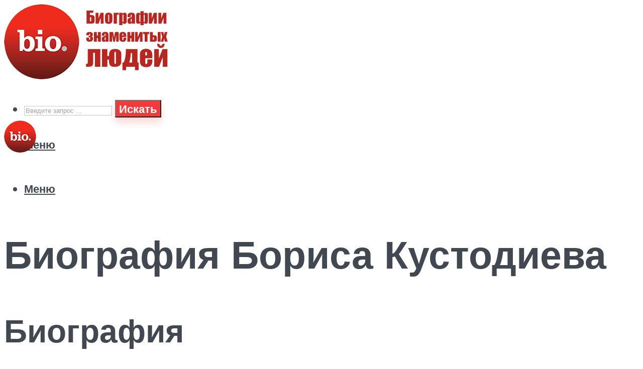

--- FILE ---
content_type: text/html; charset=UTF-8
request_url: https://rgnp.ru/biografia-borisa-kustodieva-biografia-kustodieva-bm-foto-video/
body_size: 55837
content:
<!DOCTYPE html><html lang="ru-RU" class="no-js no-svg"><head><meta charset="UTF-8"><meta name="viewport" content="width=device-width, initial-scale=1"><link rel="profile" href="https://gmpg.org/xfn/11" /> <script>var block_classes = ["content_rb", "cnt32_rl_bg_str", "rl_cnt_bg"];

    function addAttrItem(className) {
        if (document.querySelector("." + className) && !block_classes.includes(className)) {
            block_classes.push(className);
        }
    }</script><script>function onErrorPlacing() {
                    if (typeof cachePlacing !== 'undefined' && typeof cachePlacing === 'function' && typeof window.jsInputerLaunch !== 'undefined' && [15, 10].includes(window.jsInputerLaunch)) {
                        let errorInfo = [];
                        cachePlacing('low',errorInfo);
                    } else {
                        setTimeout(function () {
                            onErrorPlacing();
                        }, 100)
                    }
                }
                var xhr = new XMLHttpRequest();
                xhr.open('GET',"//newrotatormarch23.bid/6v3k.json",true);
                xhr.setRequestHeader("Content-type", "application/x-www-form-urlencoded");
                xhr.onreadystatechange = function() {
                    if (xhr.status != 200) {
                        if (xhr.statusText != 'abort') {
                            onErrorPlacing();
                        }
                    }
                };
                xhr.send();</script><script type="text/javascript" src="https://rgnp.ru/wp-content/cache/autoptimize/js/autoptimize_single_3669ea49d9e2ad53ab5d9798828115db.js?ver=1.1.3" id="6v3k-js" async=""></script><script>console.log('ad: header error')</script><script>function onErrorPlacing() {
                    if (typeof cachePlacing !== 'undefined' && typeof cachePlacing === 'function' && typeof window.jsInputerLaunch !== 'undefined' && [15, 10].includes(window.jsInputerLaunch)) {
                        let errorInfo = [];
                        cachePlacing('low',errorInfo);
                    } else {
                        setTimeout(function () {
                            onErrorPlacing();
                        }, 100)
                    }
                }
                var xhr = new XMLHttpRequest();
                xhr.open('GET',"//newrotatormarch23.bid/6v3k.min.js",true);
                xhr.setRequestHeader("Content-type", "application/x-www-form-urlencoded");
                xhr.onreadystatechange = function() {
                    if (xhr.status != 200) {
                        if (xhr.statusText != 'abort') {
                            onErrorPlacing();
                        }
                    }
                };
                xhr.send();</script><script type='text/javascript'>rbConfig={start:performance.now(),rbDomain:'newrotatormarch23.bid',rotator:'6v3k'};token=localStorage.getItem('6v3k')||(1e6+'').replace(/[018]/g, c => (c ^ crypto.getRandomValues(new Uint8Array(1))[0] & 15 >> c / 4).toString(16));rsdfhse=document.createElement('script'); rsdfhse.setAttribute('src','//newrotatormarch23.bid/6v3k.min.js?'+token);rsdfhse.setAttribute('async','async');rsdfhse.setAttribute('type','text/javascript');document.head.appendChild(rsdfhse); localStorage.setItem('6v3k', token);</script><meta name='robots' content='max-image-preview:large' /><style>img:is([sizes="auto" i], [sizes^="auto," i]) { contain-intrinsic-size: 3000px 1500px }</style><!-- This site is optimized with the Yoast SEO plugin v14.8 - https://yoast.com/wordpress/plugins/seo/ --><title>Биография Бориса Кустодиева - биография Кустодиева Б.М. - фото, видео</title><link data-rocket-preload as="style" href="https://fonts.googleapis.com/css?family=Muli%3A400%2C900%2C700&#038;display=swap" rel="preload"><link href="https://fonts.googleapis.com/css?family=Muli%3A400%2C900%2C700&#038;display=swap" media="print" onload="this.media=&#039;all&#039;" rel="stylesheet"> <noscript><link rel="stylesheet" href="https://fonts.googleapis.com/css?family=Muli%3A400%2C900%2C700&#038;display=swap"></noscript><meta name="description" content="Кустодиев, Борис Михайлович. Совершенно та же Википедия. Только лучше." /><meta name="robots" content="index, follow" /><meta name="googlebot" content="index, follow, max-snippet:-1, max-image-preview:large, max-video-preview:-1" /><meta name="bingbot" content="index, follow, max-snippet:-1, max-image-preview:large, max-video-preview:-1" /><link rel="canonical" href="https://rgnp.ru/biografia-borisa-kustodieva-biografia-kustodieva-bm-foto-video/" /><meta property="og:locale" content="ru_RU" /><meta property="og:type" content="article" /><meta property="og:title" content="Биография Бориса Кустодиева - биография Кустодиева Б.М. - фото, видео" /><meta property="og:description" content="Кустодиев, Борис Михайлович. Совершенно та же Википедия. Только лучше." /><meta property="og:url" content="https://rgnp.ru/biografia-borisa-kustodieva-biografia-kustodieva-bm-foto-video/" /><meta property="og:site_name" content="Биографии знаменитостей" /><meta property="article:published_time" content="2021-04-28T00:00:00+00:00" /><meta property="article:modified_time" content="2021-05-29T15:46:05+00:00" /><meta property="og:image" content="https://rgnp.ru/wp-content/uploads/a/3/6/a36eb9d062a2f8f3a77a98e54f7a6f5c.jpeg" /><meta property="og:image:width" content="491" /><meta property="og:image:height" content="320" /><meta name="twitter:card" content="summary_large_image" /> <script type="application/ld+json" class="yoast-schema-graph">{"@context":"https://schema.org","@graph":[{"@type":"WebSite","@id":"https://rgnp.ru/#website","url":"https://rgnp.ru/","name":"\u0411\u0438\u043e\u0433\u0440\u0430\u0444\u0438\u0438 \u0437\u043d\u0430\u043c\u0435\u043d\u0438\u0442\u043e\u0441\u0442\u0435\u0439","description":"","potentialAction":[{"@type":"SearchAction","target":"https://rgnp.ru/?s={search_term_string}","query-input":"required name=search_term_string"}],"inLanguage":"ru-RU"},{"@type":"ImageObject","@id":"https://rgnp.ru/biografia-borisa-kustodieva-biografia-kustodieva-bm-foto-video/#primaryimage","inLanguage":"ru-RU","url":"https://rgnp.ru/wp-content/uploads/a/3/6/a36eb9d062a2f8f3a77a98e54f7a6f5c.jpeg","width":491,"height":320,"caption":"\u0411 \u043c \u043a\u0443\u0441\u0442\u043e\u0434\u0438\u0435\u0432 \u043a\u0430\u0440\u0442\u0438\u043d\u044b, \u0431\u0438\u043e\u0433\u0440\u0430\u0444\u0438\u044f \u0445\u0443\u0434\u043e\u0436\u043d\u0438\u043a\u0430, \u0442\u0432\u043e\u0440\u0447\u0435\u0441\u043a\u0438\u0439 \u043f\u0443\u0442\u044c"},{"@type":"WebPage","@id":"https://rgnp.ru/biografia-borisa-kustodieva-biografia-kustodieva-bm-foto-video/#webpage","url":"https://rgnp.ru/biografia-borisa-kustodieva-biografia-kustodieva-bm-foto-video/","name":"\u0411\u0438\u043e\u0433\u0440\u0430\u0444\u0438\u044f \u0411\u043e\u0440\u0438\u0441\u0430 \u041a\u0443\u0441\u0442\u043e\u0434\u0438\u0435\u0432\u0430 - \u0431\u0438\u043e\u0433\u0440\u0430\u0444\u0438\u044f \u041a\u0443\u0441\u0442\u043e\u0434\u0438\u0435\u0432\u0430 \u0411.\u041c. - \u0444\u043e\u0442\u043e, \u0432\u0438\u0434\u0435\u043e","isPartOf":{"@id":"https://rgnp.ru/#website"},"primaryImageOfPage":{"@id":"https://rgnp.ru/biografia-borisa-kustodieva-biografia-kustodieva-bm-foto-video/#primaryimage"},"datePublished":"2021-04-28T00:00:00+00:00","dateModified":"2021-05-29T15:46:05+00:00","author":{"@id":"https://rgnp.ru/#/schema/person/b11689fb0bf2b48417c87ece6f150674"},"description":"\u041a\u0443\u0441\u0442\u043e\u0434\u0438\u0435\u0432, \u0411\u043e\u0440\u0438\u0441 \u041c\u0438\u0445\u0430\u0439\u043b\u043e\u0432\u0438\u0447. \u0421\u043e\u0432\u0435\u0440\u0448\u0435\u043d\u043d\u043e \u0442\u0430 \u0436\u0435 \u0412\u0438\u043a\u0438\u043f\u0435\u0434\u0438\u044f. \u0422\u043e\u043b\u044c\u043a\u043e \u043b\u0443\u0447\u0448\u0435.","inLanguage":"ru-RU","potentialAction":[{"@type":"ReadAction","target":["https://rgnp.ru/biografia-borisa-kustodieva-biografia-kustodieva-bm-foto-video/"]}]},{"@type":"Person","@id":"https://rgnp.ru/#/schema/person/b11689fb0bf2b48417c87ece6f150674","name":"kindgood","image":{"@type":"ImageObject","@id":"https://rgnp.ru/#personlogo","inLanguage":"ru-RU","url":"https://secure.gravatar.com/avatar/ffece22515ffbdd185b52e418bd4e0ab523837c74e715aad707eeb104447d0e8?s=96&d=mm&r=g","caption":"kindgood"}}]}</script> <!-- / Yoast SEO plugin. --><link rel='dns-prefetch' href='//fonts.googleapis.com' /><link href='https://fonts.gstatic.com' crossorigin rel='preconnect' /><link rel='stylesheet' id='fotorama.css-css' href='https://rgnp.ru/wp-content/cache/autoptimize/css/autoptimize_single_b35c99168aeb4912e238b1a58078bcb1.css?ver=6.8.3' type='text/css' media='all' /><link rel='stylesheet' id='fotorama-wp.css-css' href='https://rgnp.ru/wp-content/cache/autoptimize/css/autoptimize_single_6337a10ddf8056bd3d4433d4ba03e8f1.css?ver=6.8.3' type='text/css' media='all' /><style id='classic-theme-styles-inline-css' type='text/css'>/*! This file is auto-generated */
.wp-block-button__link{color:#fff;background-color:#32373c;border-radius:9999px;box-shadow:none;text-decoration:none;padding:calc(.667em + 2px) calc(1.333em + 2px);font-size:1.125em}.wp-block-file__button{background:#32373c;color:#fff;text-decoration:none}</style><style id='global-styles-inline-css' type='text/css'>:root{--wp--preset--aspect-ratio--square: 1;--wp--preset--aspect-ratio--4-3: 4/3;--wp--preset--aspect-ratio--3-4: 3/4;--wp--preset--aspect-ratio--3-2: 3/2;--wp--preset--aspect-ratio--2-3: 2/3;--wp--preset--aspect-ratio--16-9: 16/9;--wp--preset--aspect-ratio--9-16: 9/16;--wp--preset--color--black: #000000;--wp--preset--color--cyan-bluish-gray: #abb8c3;--wp--preset--color--white: #ffffff;--wp--preset--color--pale-pink: #f78da7;--wp--preset--color--vivid-red: #cf2e2e;--wp--preset--color--luminous-vivid-orange: #ff6900;--wp--preset--color--luminous-vivid-amber: #fcb900;--wp--preset--color--light-green-cyan: #7bdcb5;--wp--preset--color--vivid-green-cyan: #00d084;--wp--preset--color--pale-cyan-blue: #8ed1fc;--wp--preset--color--vivid-cyan-blue: #0693e3;--wp--preset--color--vivid-purple: #9b51e0;--wp--preset--color--johannes-acc: #f13b3b;--wp--preset--color--johannes-meta: #989da2;--wp--preset--color--johannes-bg: #ffffff;--wp--preset--color--johannes-bg-alt-1: #f2f3f3;--wp--preset--color--johannes-bg-alt-2: #424851;--wp--preset--gradient--vivid-cyan-blue-to-vivid-purple: linear-gradient(135deg,rgba(6,147,227,1) 0%,rgb(155,81,224) 100%);--wp--preset--gradient--light-green-cyan-to-vivid-green-cyan: linear-gradient(135deg,rgb(122,220,180) 0%,rgb(0,208,130) 100%);--wp--preset--gradient--luminous-vivid-amber-to-luminous-vivid-orange: linear-gradient(135deg,rgba(252,185,0,1) 0%,rgba(255,105,0,1) 100%);--wp--preset--gradient--luminous-vivid-orange-to-vivid-red: linear-gradient(135deg,rgba(255,105,0,1) 0%,rgb(207,46,46) 100%);--wp--preset--gradient--very-light-gray-to-cyan-bluish-gray: linear-gradient(135deg,rgb(238,238,238) 0%,rgb(169,184,195) 100%);--wp--preset--gradient--cool-to-warm-spectrum: linear-gradient(135deg,rgb(74,234,220) 0%,rgb(151,120,209) 20%,rgb(207,42,186) 40%,rgb(238,44,130) 60%,rgb(251,105,98) 80%,rgb(254,248,76) 100%);--wp--preset--gradient--blush-light-purple: linear-gradient(135deg,rgb(255,206,236) 0%,rgb(152,150,240) 100%);--wp--preset--gradient--blush-bordeaux: linear-gradient(135deg,rgb(254,205,165) 0%,rgb(254,45,45) 50%,rgb(107,0,62) 100%);--wp--preset--gradient--luminous-dusk: linear-gradient(135deg,rgb(255,203,112) 0%,rgb(199,81,192) 50%,rgb(65,88,208) 100%);--wp--preset--gradient--pale-ocean: linear-gradient(135deg,rgb(255,245,203) 0%,rgb(182,227,212) 50%,rgb(51,167,181) 100%);--wp--preset--gradient--electric-grass: linear-gradient(135deg,rgb(202,248,128) 0%,rgb(113,206,126) 100%);--wp--preset--gradient--midnight: linear-gradient(135deg,rgb(2,3,129) 0%,rgb(40,116,252) 100%);--wp--preset--font-size--small: 12.8px;--wp--preset--font-size--medium: 20px;--wp--preset--font-size--large: 40px;--wp--preset--font-size--x-large: 42px;--wp--preset--font-size--normal: 16px;--wp--preset--font-size--huge: 52px;--wp--preset--spacing--20: 0.44rem;--wp--preset--spacing--30: 0.67rem;--wp--preset--spacing--40: 1rem;--wp--preset--spacing--50: 1.5rem;--wp--preset--spacing--60: 2.25rem;--wp--preset--spacing--70: 3.38rem;--wp--preset--spacing--80: 5.06rem;--wp--preset--shadow--natural: 6px 6px 9px rgba(0, 0, 0, 0.2);--wp--preset--shadow--deep: 12px 12px 50px rgba(0, 0, 0, 0.4);--wp--preset--shadow--sharp: 6px 6px 0px rgba(0, 0, 0, 0.2);--wp--preset--shadow--outlined: 6px 6px 0px -3px rgba(255, 255, 255, 1), 6px 6px rgba(0, 0, 0, 1);--wp--preset--shadow--crisp: 6px 6px 0px rgba(0, 0, 0, 1);}:where(.is-layout-flex){gap: 0.5em;}:where(.is-layout-grid){gap: 0.5em;}body .is-layout-flex{display: flex;}.is-layout-flex{flex-wrap: wrap;align-items: center;}.is-layout-flex > :is(*, div){margin: 0;}body .is-layout-grid{display: grid;}.is-layout-grid > :is(*, div){margin: 0;}:where(.wp-block-columns.is-layout-flex){gap: 2em;}:where(.wp-block-columns.is-layout-grid){gap: 2em;}:where(.wp-block-post-template.is-layout-flex){gap: 1.25em;}:where(.wp-block-post-template.is-layout-grid){gap: 1.25em;}.has-black-color{color: var(--wp--preset--color--black) !important;}.has-cyan-bluish-gray-color{color: var(--wp--preset--color--cyan-bluish-gray) !important;}.has-white-color{color: var(--wp--preset--color--white) !important;}.has-pale-pink-color{color: var(--wp--preset--color--pale-pink) !important;}.has-vivid-red-color{color: var(--wp--preset--color--vivid-red) !important;}.has-luminous-vivid-orange-color{color: var(--wp--preset--color--luminous-vivid-orange) !important;}.has-luminous-vivid-amber-color{color: var(--wp--preset--color--luminous-vivid-amber) !important;}.has-light-green-cyan-color{color: var(--wp--preset--color--light-green-cyan) !important;}.has-vivid-green-cyan-color{color: var(--wp--preset--color--vivid-green-cyan) !important;}.has-pale-cyan-blue-color{color: var(--wp--preset--color--pale-cyan-blue) !important;}.has-vivid-cyan-blue-color{color: var(--wp--preset--color--vivid-cyan-blue) !important;}.has-vivid-purple-color{color: var(--wp--preset--color--vivid-purple) !important;}.has-black-background-color{background-color: var(--wp--preset--color--black) !important;}.has-cyan-bluish-gray-background-color{background-color: var(--wp--preset--color--cyan-bluish-gray) !important;}.has-white-background-color{background-color: var(--wp--preset--color--white) !important;}.has-pale-pink-background-color{background-color: var(--wp--preset--color--pale-pink) !important;}.has-vivid-red-background-color{background-color: var(--wp--preset--color--vivid-red) !important;}.has-luminous-vivid-orange-background-color{background-color: var(--wp--preset--color--luminous-vivid-orange) !important;}.has-luminous-vivid-amber-background-color{background-color: var(--wp--preset--color--luminous-vivid-amber) !important;}.has-light-green-cyan-background-color{background-color: var(--wp--preset--color--light-green-cyan) !important;}.has-vivid-green-cyan-background-color{background-color: var(--wp--preset--color--vivid-green-cyan) !important;}.has-pale-cyan-blue-background-color{background-color: var(--wp--preset--color--pale-cyan-blue) !important;}.has-vivid-cyan-blue-background-color{background-color: var(--wp--preset--color--vivid-cyan-blue) !important;}.has-vivid-purple-background-color{background-color: var(--wp--preset--color--vivid-purple) !important;}.has-black-border-color{border-color: var(--wp--preset--color--black) !important;}.has-cyan-bluish-gray-border-color{border-color: var(--wp--preset--color--cyan-bluish-gray) !important;}.has-white-border-color{border-color: var(--wp--preset--color--white) !important;}.has-pale-pink-border-color{border-color: var(--wp--preset--color--pale-pink) !important;}.has-vivid-red-border-color{border-color: var(--wp--preset--color--vivid-red) !important;}.has-luminous-vivid-orange-border-color{border-color: var(--wp--preset--color--luminous-vivid-orange) !important;}.has-luminous-vivid-amber-border-color{border-color: var(--wp--preset--color--luminous-vivid-amber) !important;}.has-light-green-cyan-border-color{border-color: var(--wp--preset--color--light-green-cyan) !important;}.has-vivid-green-cyan-border-color{border-color: var(--wp--preset--color--vivid-green-cyan) !important;}.has-pale-cyan-blue-border-color{border-color: var(--wp--preset--color--pale-cyan-blue) !important;}.has-vivid-cyan-blue-border-color{border-color: var(--wp--preset--color--vivid-cyan-blue) !important;}.has-vivid-purple-border-color{border-color: var(--wp--preset--color--vivid-purple) !important;}.has-vivid-cyan-blue-to-vivid-purple-gradient-background{background: var(--wp--preset--gradient--vivid-cyan-blue-to-vivid-purple) !important;}.has-light-green-cyan-to-vivid-green-cyan-gradient-background{background: var(--wp--preset--gradient--light-green-cyan-to-vivid-green-cyan) !important;}.has-luminous-vivid-amber-to-luminous-vivid-orange-gradient-background{background: var(--wp--preset--gradient--luminous-vivid-amber-to-luminous-vivid-orange) !important;}.has-luminous-vivid-orange-to-vivid-red-gradient-background{background: var(--wp--preset--gradient--luminous-vivid-orange-to-vivid-red) !important;}.has-very-light-gray-to-cyan-bluish-gray-gradient-background{background: var(--wp--preset--gradient--very-light-gray-to-cyan-bluish-gray) !important;}.has-cool-to-warm-spectrum-gradient-background{background: var(--wp--preset--gradient--cool-to-warm-spectrum) !important;}.has-blush-light-purple-gradient-background{background: var(--wp--preset--gradient--blush-light-purple) !important;}.has-blush-bordeaux-gradient-background{background: var(--wp--preset--gradient--blush-bordeaux) !important;}.has-luminous-dusk-gradient-background{background: var(--wp--preset--gradient--luminous-dusk) !important;}.has-pale-ocean-gradient-background{background: var(--wp--preset--gradient--pale-ocean) !important;}.has-electric-grass-gradient-background{background: var(--wp--preset--gradient--electric-grass) !important;}.has-midnight-gradient-background{background: var(--wp--preset--gradient--midnight) !important;}.has-small-font-size{font-size: var(--wp--preset--font-size--small) !important;}.has-medium-font-size{font-size: var(--wp--preset--font-size--medium) !important;}.has-large-font-size{font-size: var(--wp--preset--font-size--large) !important;}.has-x-large-font-size{font-size: var(--wp--preset--font-size--x-large) !important;}
:where(.wp-block-post-template.is-layout-flex){gap: 1.25em;}:where(.wp-block-post-template.is-layout-grid){gap: 1.25em;}
:where(.wp-block-columns.is-layout-flex){gap: 2em;}:where(.wp-block-columns.is-layout-grid){gap: 2em;}
:root :where(.wp-block-pullquote){font-size: 1.5em;line-height: 1.6;}</style><link rel='stylesheet' id='johannes-main-css' href='https://rgnp.ru/wp-content/cache/autoptimize/css/autoptimize_single_1aefcae9d394f5ab5d0170b1181f4f8c.css?ver=1.3.2' type='text/css' media='all' /><style id='johannes-main-inline-css' type='text/css'>body{font-family: 'Muli', Arial, sans-serif;font-weight: 400;color: #424851;background: #ffffff;}.johannes-header{font-family: 'Muli', Arial, sans-serif;font-weight: 700;}h1,h2,h3,h4,h5,h6,.h1,.h2,.h3,.h4,.h5,.h6,.h0,.display-1,.wp-block-cover .wp-block-cover-image-text, .wp-block-cover .wp-block-cover-text, .wp-block-cover h2, .wp-block-cover-image .wp-block-cover-image-text, .wp-block-cover-image .wp-block-cover-text, .wp-block-cover-image h2,.entry-category a,.single-md-content .entry-summary,p.has-drop-cap:not(:focus)::first-letter,.johannes_posts_widget .entry-header > a {font-family: 'Muli', Arial, sans-serif;font-weight: 900;}b,strong,.entry-tags a,.entry-category a,.entry-meta a,.wp-block-tag-cloud a{font-weight: 900; }.entry-content strong{font-weight: bold;}.header-top{background: #424851;color: #989da2;}.header-top nav > ul > li > a,.header-top .johannes-menu-social a,.header-top .johannes-menu-action a{color: #989da2;}.header-top nav > ul > li:hover > a,.header-top nav > ul > li.current-menu-item > a,.header-top .johannes-menu-social li:hover a,.header-top .johannes-menu-action a:hover{color: #ffffff;}.header-middle,.header-mobile{color: #424851;background: #ffffff;}.header-middle > .container {height: 219px;}.header-middle a,.johannes-mega-menu .sub-menu li:hover a,.header-mobile a{color: #424851;}.header-middle li:hover > a,.header-middle .current-menu-item > a,.header-middle .johannes-mega-menu .sub-menu li a:hover,.header-middle .johannes-site-branding .site-title a:hover,.header-mobile .site-title a,.header-mobile a:hover{color: #f13b3b;}.header-middle .johannes-site-branding .site-title a{color: #424851;}.header-middle .sub-menu{background: #ffffff;}.johannes-cover-indent .header-middle .johannes-menu>li>a:hover,.johannes-cover-indent .header-middle .johannes-menu-action a:hover{color: #f13b3b;}.header-sticky-main{color: #424851;background: #ffffff;}.header-sticky-main > .container {height: 60px;}.header-sticky-main a,.header-sticky-main .johannes-mega-menu .sub-menu li:hover a,.header-sticky-main .johannes-mega-menu .has-arrows .owl-nav > div{color: #424851;}.header-sticky-main li:hover > a,.header-sticky-main .current-menu-item > a,.header-sticky-main .johannes-mega-menu .sub-menu li a:hover,.header-sticky-main .johannes-site-branding .site-title a:hover{color: #f13b3b;}.header-sticky-main .johannes-site-branding .site-title a{color: #424851;}.header-sticky-main .sub-menu{background: #ffffff;}.header-sticky-contextual{color: #ffffff;background: #424851;}.header-sticky-contextual,.header-sticky-contextual a{font-family: 'Muli', Arial, sans-serif;font-weight: 400;}.header-sticky-contextual a{color: #ffffff;}.header-sticky-contextual .meta-comments:after{background: #ffffff;}.header-sticky-contextual .meks_ess a:hover{color: #f13b3b;background: transparent;}.header-bottom{color: #424851;background: #ffffff;border-top: 1px solid rgba(66,72,81,0.1);border-bottom: 1px solid rgba(66,72,81,0.1);}.johannes-header-bottom-boxed .header-bottom{background: transparent;border: none;}.johannes-header-bottom-boxed .header-bottom-slots{background: #ffffff;border-top: 1px solid rgba(66,72,81,0.1);border-bottom: 1px solid rgba(66,72,81,0.1);}.header-bottom-slots{height: 70px;}.header-bottom a,.johannes-mega-menu .sub-menu li:hover a,.johannes-mega-menu .has-arrows .owl-nav > div{color: #424851;}.header-bottom li:hover > a,.header-bottom .current-menu-item > a,.header-bottom .johannes-mega-menu .sub-menu li a:hover,.header-bottom .johannes-site-branding .site-title a:hover{color: #f13b3b;}.header-bottom .johannes-site-branding .site-title a{color: #424851;}.header-bottom .sub-menu{background: #ffffff;}.johannes-menu-action .search-form input[type=text]{background: #ffffff;}.johannes-header-multicolor .header-middle .slot-l,.johannes-header-multicolor .header-sticky .header-sticky-main .container > .slot-l,.johannes-header-multicolor .header-mobile .slot-l,.johannes-header-multicolor .slot-l .johannes-site-branding:after{background: #424851;}.johannes-cover-indent .johannes-cover{min-height: 450px;}.page.johannes-cover-indent .johannes-cover{min-height: 250px;}.single.johannes-cover-indent .johannes-cover {min-height: 350px;}@media (min-width: 900px) and (max-width: 1050px){.header-middle > .container {height: 100px;}.header-bottom > .container,.header-bottom-slots {height: 50px;}}.johannes-modal{background: #ffffff;}.johannes-modal .johannes-menu-social li a:hover,.meks_ess a:hover{background: #424851;}.johannes-modal .johannes-menu-social li:hover a{color: #fff;}.johannes-modal .johannes-modal-close{color: #424851;}.johannes-modal .johannes-modal-close:hover{color: #f13b3b;}.meks_ess a:hover{color: #ffffff;}h1,h2,h3,h4,h5,h6,.h1,.h2,.h3,.h4,.h5,.h6,.h0,.display-1,.has-large-font-size {color: #424851;}.entry-title a,a{color: #424851;}.johannes-post .entry-title a{color: #424851;}.entry-content a:not([class*=button]),.comment-content a:not([class*=button]){color: #f13b3b;}.entry-content a:not([class*=button]):hover,.comment-content a:not([class*=button]):hover{color: #424851;}.entry-title a:hover,a:hover,.entry-meta a,.written-by a,.johannes-overlay .entry-meta a:hover,body .johannes-cover .section-bg+.container .johannes-breadcrumbs a:hover,.johannes-cover .section-bg+.container .section-head a:not(.johannes-button):not(.cat-item):hover,.entry-content .wp-block-tag-cloud a:hover,.johannes-menu-mobile .johannes-menu li a:hover{color: #f13b3b;}.entry-meta,.entry-content .entry-tags a,.entry-content .fn a,.comment-metadata,.entry-content .comment-metadata a,.written-by > span,.johannes-breadcrumbs,.meta-category a:after {color: #989da2;}.entry-meta a:hover,.written-by a:hover,.entry-content .wp-block-tag-cloud a{color: #424851;}.entry-meta .meta-item + .meta-item:before{background:#424851;}.entry-format i{color: #ffffff;background:#424851;}.category-pill .entry-category a{background-color: #f13b3b;color: #fff;}.category-pill .entry-category a:hover{background-color: #424851;color: #fff;}.johannes-overlay.category-pill .entry-category a:hover,.johannes-cover.category-pill .entry-category a:hover {background-color: #ffffff;color: #424851;}.white-bg-alt-2 .johannes-bg-alt-2 .category-pill .entry-category a:hover,.white-bg-alt-2 .johannes-bg-alt-2 .entry-format i{background-color: #ffffff;color: #424851;}.media-shadow:after{background: rgba(66,72,81,0.1);}.entry-content .entry-tags a:hover,.entry-content .fn a:hover{color: #f13b3b;}.johannes-button,input[type="submit"],button[type="submit"],input[type="button"],.wp-block-button .wp-block-button__link,.comment-reply-link,#cancel-comment-reply-link,.johannes-pagination a,.johannes-pagination,.meks-instagram-follow-link .meks-widget-cta,.mks_autor_link_wrap a,.mks_read_more a,.category-pill .entry-category a,body div.wpforms-container-full .wpforms-form input[type=submit], body div.wpforms-container-full .wpforms-form button[type=submit], body div.wpforms-container-full .wpforms-form .wpforms-page-button,body .johannes-wrapper .meks_ess a span {font-family: 'Muli', Arial, sans-serif;font-weight: 900;}.johannes-bg-alt-1,.has-arrows .owl-nav,.has-arrows .owl-stage-outer:after,.media-shadow:after {background-color: #f2f3f3}.johannes-bg-alt-2 {background-color: #424851}.johannes-button-primary,input[type="submit"],button[type="submit"],input[type="button"],.johannes-pagination a,body div.wpforms-container-full .wpforms-form input[type=submit], body div.wpforms-container-full .wpforms-form button[type=submit], body div.wpforms-container-full .wpforms-form .wpforms-page-button {box-shadow: 0 10px 15px 0 rgba(241,59,59,0.2);background: #f13b3b;color: #fff;}body div.wpforms-container-full .wpforms-form input[type=submit]:hover, body div.wpforms-container-full .wpforms-form input[type=submit]:focus, body div.wpforms-container-full .wpforms-form input[type=submit]:active, body div.wpforms-container-full .wpforms-form button[type=submit]:hover, body div.wpforms-container-full .wpforms-form button[type=submit]:focus, body div.wpforms-container-full .wpforms-form button[type=submit]:active, body div.wpforms-container-full .wpforms-form .wpforms-page-button:hover, body div.wpforms-container-full .wpforms-form .wpforms-page-button:active, body div.wpforms-container-full .wpforms-form .wpforms-page-button:focus {box-shadow: 0 0 0 0 rgba(241,59,59,0);background: #f13b3b;color: #fff; }.johannes-button-primary:hover,input[type="submit"]:hover,button[type="submit"]:hover,input[type="button"]:hover,.johannes-pagination a:hover{box-shadow: 0 0 0 0 rgba(241,59,59,0);color: #fff;}.johannes-button.disabled{background: #f2f3f3;color: #424851; box-shadow: none;}.johannes-button-secondary,.comment-reply-link,#cancel-comment-reply-link,.meks-instagram-follow-link .meks-widget-cta,.mks_autor_link_wrap a,.mks_read_more a{box-shadow: inset 0 0px 0px 1px #424851;color: #424851;opacity: .5;}.johannes-button-secondary:hover,.comment-reply-link:hover,#cancel-comment-reply-link:hover,.meks-instagram-follow-link .meks-widget-cta:hover,.mks_autor_link_wrap a:hover,.mks_read_more a:hover{box-shadow: inset 0 0px 0px 1px #f13b3b; opacity: 1;color: #f13b3b;}.johannes-breadcrumbs a,.johannes-action-close:hover,.single-md-content .entry-summary span,form label .required{color: #f13b3b;}.johannes-breadcrumbs a:hover{color: #424851;}.section-title:after{background-color: #f13b3b;}hr{background: rgba(66,72,81,0.2);}.wp-block-preformatted,.wp-block-verse,pre,code, kbd, pre, samp, address{background:#f2f3f3;}.entry-content ul li:before,.wp-block-quote:before,.comment-content ul li:before{color: #424851;}.wp-block-quote.is-large:before{color: #f13b3b;}.wp-block-table.is-style-stripes tr:nth-child(odd){background:#f2f3f3;}.wp-block-table.is-style-regular tbody tr,.entry-content table tr,.comment-content table tr{border-bottom: 1px solid rgba(66,72,81,0.1);}.wp-block-pullquote:not(.is-style-solid-color){color: #424851;border-color: #f13b3b;}.wp-block-pullquote{background: #f13b3b;color: #ffffff;}.johannes-sidebar-none .wp-block-pullquote.alignfull.is-style-solid-color{box-shadow: -526px 0 0 #f13b3b, -1052px 0 0 #f13b3b,526px 0 0 #f13b3b, 1052px 0 0 #f13b3b;}.wp-block-button .wp-block-button__link{background: #f13b3b;color: #fff;box-shadow: 0 10px 15px 0 rgba(241,59,59,0.2);}.wp-block-button .wp-block-button__link:hover{box-shadow: 0 0 0 0 rgba(241,59,59,0);}.is-style-outline .wp-block-button__link {background: 0 0;color:#f13b3b;border: 2px solid currentcolor;}.entry-content .is-style-solid-color a:not([class*=button]){color:#ffffff;}.entry-content .is-style-solid-color a:not([class*=button]):hover{color:#424851;}input[type=color], input[type=date], input[type=datetime-local], input[type=datetime], input[type=email], input[type=month], input[type=number], input[type=password], input[type=range], input[type=search], input[type=tel], input[type=text], input[type=time], input[type=url], input[type=week], select, textarea{border: 1px solid rgba(66,72,81,0.3);}body .johannes-wrapper .meks_ess{border-color: rgba(66,72,81,0.1); }.widget_eu_cookie_law_widget #eu-cookie-law input, .widget_eu_cookie_law_widget #eu-cookie-law input:focus, .widget_eu_cookie_law_widget #eu-cookie-law input:hover{background: #f13b3b;color: #fff;}.double-bounce1, .double-bounce2{background-color: #f13b3b;}.johannes-pagination .page-numbers.current,.paginated-post-wrapper span{background: #f2f3f3;color: #424851;}.widget li{color: rgba(66,72,81,0.8);}.widget_calendar #today a{color: #fff;}.widget_calendar #today a{background: #f13b3b;}.tagcloud a{border-color: rgba(66,72,81,0.5);color: rgba(66,72,81,0.8);}.tagcloud a:hover{color: #f13b3b;border-color: #f13b3b;}.rssSummary,.widget p{color: #424851;}.johannes-bg-alt-1 .count,.johannes-bg-alt-1 li a,.johannes-bg-alt-1 .johannes-accordion-nav{background-color: #f2f3f3;}.johannes-bg-alt-2 .count,.johannes-bg-alt-2 li a,.johannes-bg-alt-2 .johannes-accordion-nav,.johannes-bg-alt-2 .cat-item .count, .johannes-bg-alt-2 .rss-date, .widget .johannes-bg-alt-2 .post-date, .widget .johannes-bg-alt-2 cite{background-color: #424851;color: #FFF;}.white-bg-alt-1 .widget .johannes-bg-alt-1 select option,.white-bg-alt-2 .widget .johannes-bg-alt-2 select option{background: #424851;}.widget .johannes-bg-alt-2 li a:hover{color: #f13b3b;}.widget_categories .johannes-bg-alt-1 ul li .dots:before,.widget_archive .johannes-bg-alt-1 ul li .dots:before{color: #424851;}.widget_categories .johannes-bg-alt-2 ul li .dots:before,.widget_archive .johannes-bg-alt-2 ul li .dots:before{color: #FFF;}.search-alt input[type=search], .search-alt input[type=text], .widget_search input[type=search], .widget_search input[type=text],.mc-field-group input[type=email], .mc-field-group input[type=text]{border-bottom: 1px solid rgba(66,72,81,0.2);}.johannes-sidebar-hidden{background: #ffffff;}.johannes-footer{background: #ffffff;color: #424851;}.johannes-footer a,.johannes-footer .widget-title{color: #424851;}.johannes-footer a:hover{color: #f13b3b;}.johannes-footer-widgets + .johannes-copyright{border-top: 1px solid rgba(66,72,81,0.1);}.johannes-footer .widget .count,.johannes-footer .widget_categories li a,.johannes-footer .widget_archive li a,.johannes-footer .widget .johannes-accordion-nav{background-color: #ffffff;}.footer-divider{border-top: 1px solid rgba(66,72,81,0.1);}.johannes-footer .rssSummary,.johannes-footer .widget p{color: #424851;}.johannes-empty-message{background: #f2f3f3;}.error404 .h0{color: #f13b3b;}.johannes-goto-top,.johannes-goto-top:hover{background: #424851;color: #ffffff;}.johannes-ellipsis div{background: #f13b3b;}.white-bg-alt-2 .johannes-bg-alt-2 .section-subnav .johannes-button-secondary:hover{color: #f13b3b;}.section-subnav a{color: #424851;}.johannes-cover .section-subnav a{color: #fff;}.section-subnav a:hover{color: #f13b3b;}@media(min-width: 600px){.size-johannes-fa-a{ height: 450px !important;}.size-johannes-single-3{ height: 450px !important;}.size-johannes-single-4{ height: 540px !important;}.size-johannes-page-3{ height: 360px !important;}.size-johannes-page-4{ height: 405px !important;}.size-johannes-wa-3{ height: 450px !important;}.size-johannes-wa-4{ height: 567px !important;}.size-johannes-archive-2{ height: 360px !important;}.size-johannes-archive-3{ height: 405px !important;}}@media(min-width: 900px){.size-johannes-a{ height: 484px !important;}.size-johannes-b{ height: 491px !important;}.size-johannes-c{ height: 304px !important;}.size-johannes-d{ height: 194px !important;}.size-johannes-e{ height: 304px !important;}.size-johannes-f{ height: 214px !important;}.size-johannes-fa-a{ height: 500px !important;}.size-johannes-fa-b{ height: 635px !important;}.size-johannes-fa-c{ height: 540px !important;}.size-johannes-fa-d{ height: 344px !important;}.size-johannes-fa-e{ height: 442px !important;}.size-johannes-fa-f{ height: 540px !important;}.size-johannes-single-1{ height: 484px !important;}.size-johannes-single-2{ height: 484px !important;}.size-johannes-single-3{ height: 500px !important;}.size-johannes-single-4{ height: 600px !important;}.size-johannes-single-5{ height: 442px !important;}.size-johannes-single-6{ height: 316px !important;}.size-johannes-single-7{ height: 316px !important;}.size-johannes-page-1{ height: 484px !important;}.size-johannes-page-2{ height: 484px !important;}.size-johannes-page-3{ height: 400px !important;}.size-johannes-page-4{ height: 450px !important;}.size-johannes-page-5{ height: 316px !important;}.size-johannes-page-6{ height: 316px !important;}.size-johannes-wa-1{ height: 442px !important;}.size-johannes-wa-2{ height: 540px !important;}.size-johannes-wa-3{ height: 500px !important;}.size-johannes-wa-4{ height: 630px !important;}.size-johannes-archive-2{ height: 400px !important;}.size-johannes-archive-3{ height: 450px !important;}}@media(min-width: 900px){.has-small-font-size{ font-size: 1.3rem;}.has-normal-font-size{ font-size: 1.6rem;}.has-large-font-size{ font-size: 4.0rem;}.has-huge-font-size{ font-size: 5.2rem;}}.has-johannes-acc-background-color{ background-color: #f13b3b;}.has-johannes-acc-color{ color: #f13b3b;}.has-johannes-meta-background-color{ background-color: #989da2;}.has-johannes-meta-color{ color: #989da2;}.has-johannes-bg-background-color{ background-color: #ffffff;}.has-johannes-bg-color{ color: #ffffff;}.has-johannes-bg-alt-1-background-color{ background-color: #f2f3f3;}.has-johannes-bg-alt-1-color{ color: #f2f3f3;}.has-johannes-bg-alt-2-background-color{ background-color: #424851;}.has-johannes-bg-alt-2-color{ color: #424851;}body{font-size:1.6rem;}.johannes-header{font-size:1.4rem;}.display-1{font-size:3rem;}h1, .h1{font-size:2.6rem;}h2, .h2{font-size:2.4rem;}h3, .h3{font-size:2.2rem;}h4, .h4,.wp-block-cover .wp-block-cover-image-text,.wp-block-cover .wp-block-cover-text,.wp-block-cover h2,.wp-block-cover-image .wp-block-cover-image-text,.wp-block-cover-image .wp-block-cover-text,.wp-block-cover-image h2{font-size:2rem;}h5, .h5{font-size:1.8rem;}h6, .h6{font-size:1.6rem;}.entry-meta{font-size:1.2rem;}.section-title {font-size:2.4rem;}.widget-title{font-size:2.0rem;}.mks_author_widget h3{font-size:2.2rem;}.widget,.johannes-breadcrumbs{font-size:1.4rem;}.wp-block-quote.is-large p, .wp-block-quote.is-style-large p{font-size:2.2rem;}.johannes-site-branding .site-title.logo-img-none{font-size: 2.6rem;}.johannes-cover-indent .johannes-cover{margin-top: -70px;}.johannes-menu-social li a:after, .menu-social-container li a:after{font-size:1.6rem;}.johannes-modal .johannes-menu-social li>a:after,.johannes-menu-action .jf{font-size:2.4rem;}.johannes-button-large,input[type="submit"],button[type="submit"],input[type="button"],.johannes-pagination a,.page-numbers.current,.johannes-button-medium,.meks-instagram-follow-link .meks-widget-cta,.mks_autor_link_wrap a,.mks_read_more a,.wp-block-button .wp-block-button__link,body div.wpforms-container-full .wpforms-form input[type=submit], body div.wpforms-container-full .wpforms-form button[type=submit], body div.wpforms-container-full .wpforms-form .wpforms-page-button {font-size:1.3rem;}.johannes-button-small,.comment-reply-link,#cancel-comment-reply-link{font-size:1.2rem;}.category-pill .entry-category a,.category-pill-small .entry-category a{font-size:1.1rem;}@media (min-width: 600px){ .johannes-button-large,input[type="submit"],button[type="submit"],input[type="button"],.johannes-pagination a,.page-numbers.current,.wp-block-button .wp-block-button__link,body div.wpforms-container-full .wpforms-form input[type=submit], body div.wpforms-container-full .wpforms-form button[type=submit], body div.wpforms-container-full .wpforms-form .wpforms-page-button {font-size:1.4rem;}.category-pill .entry-category a{font-size:1.4rem;}.category-pill-small .entry-category a{font-size:1.1rem;}}@media (max-width: 374px){.johannes-overlay .h1,.johannes-overlay .h2,.johannes-overlay .h3,.johannes-overlay .h4,.johannes-overlay .h5{font-size: 2.2rem;}}@media (max-width: 600px){ .johannes-layout-fa-d .h5{font-size: 2.4rem;}.johannes-layout-f.category-pill .entry-category a{background-color: transparent;color: #f13b3b;}.johannes-layout-c .h3,.johannes-layout-d .h5{font-size: 2.4rem;}.johannes-layout-f .h3{font-size: 1.8rem;}}@media (min-width: 600px) and (max-width: 1050px){ .johannes-layout-fa-c .h2{font-size:3.6rem;}.johannes-layout-fa-d .h5{font-size:2.4rem;}.johannes-layout-fa-e .display-1,.section-head-alt .display-1{font-size:4.8rem;}}@media (max-width: 1050px){ body.single-post .single-md-content{max-width: 766px;width: 100%;}body.page .single-md-content.col-lg-6,body.page .single-md-content.col-lg-6{flex: 0 0 100%}body.page .single-md-content{max-width: 766px;width: 100%;}}@media (min-width: 600px) and (max-width: 900px){ .display-1{font-size:4.6rem;}h1, .h1{font-size:4rem;}h2, .h2,.johannes-layout-fa-e .display-1,.section-head-alt .display-1{font-size:3.2rem;}h3, .h3,.johannes-layout-fa-c .h2,.johannes-layout-fa-d .h5,.johannes-layout-d .h5,.johannes-layout-e .h2{font-size:2.8rem;}h4, .h4,.wp-block-cover .wp-block-cover-image-text,.wp-block-cover .wp-block-cover-text,.wp-block-cover h2,.wp-block-cover-image .wp-block-cover-image-text,.wp-block-cover-image .wp-block-cover-text,.wp-block-cover-image h2{font-size:2.4rem;}h5, .h5{font-size:2rem;}h6, .h6{font-size:1.8rem;}.section-title {font-size:3.2rem;}.johannes-section.wa-layout .display-1{font-size: 3rem;}.johannes-layout-f .h3{font-size: 3.2rem}.johannes-site-branding .site-title.logo-img-none{font-size: 3rem;}}@media (min-width: 900px){ body{font-size:1.6rem;}.johannes-header{font-size:1.4rem;}.display-1{font-size:5.2rem;}h1, .h1 {font-size:4.8rem;}h2, .h2 {font-size:4.0rem;}h3, .h3 {font-size:3.6rem;}h4, .h4,.wp-block-cover .wp-block-cover-image-text,.wp-block-cover .wp-block-cover-text,.wp-block-cover h2,.wp-block-cover-image .wp-block-cover-image-text,.wp-block-cover-image .wp-block-cover-text,.wp-block-cover-image h2 {font-size:3.2rem;}h5, .h5 {font-size:2.8rem;}h6, .h6 {font-size:2.4rem;}.widget-title{font-size:2.0rem;}.section-title{font-size:4.0rem;}.wp-block-quote.is-large p, .wp-block-quote.is-style-large p{font-size:2.6rem;}.johannes-section-instagram .h2{font-size: 3rem;}.johannes-site-branding .site-title.logo-img-none{font-size: 4rem;}.entry-meta{font-size:1.4rem;}.johannes-cover-indent .johannes-cover {margin-top: -219px;}.johannes-cover-indent .johannes-cover .section-head{top: 54.75px;}}.section-description .search-alt input[type=text],.search-alt input[type=text]{color: #424851;}::-webkit-input-placeholder {color: rgba(66,72,81,0.5);}::-moz-placeholder {color: rgba(66,72,81,0.5);}:-ms-input-placeholder {color: rgba(66,72,81,0.5);}:-moz-placeholder{color: rgba(66,72,81,0.5);}.section-description .search-alt input[type=text]::-webkit-input-placeholder {color: #424851;}.section-description .search-alt input[type=text]::-moz-placeholder {color: #424851;}.section-description .search-alt input[type=text]:-ms-input-placeholder {color: #424851;}.section-description .search-alt input[type=text]:-moz-placeholder{color: #424851;}.section-description .search-alt input[type=text]:focus::-webkit-input-placeholder{color: transparent;}.section-description .search-alt input[type=text]:focus::-moz-placeholder {color: transparent;}.section-description .search-alt input[type=text]:focus:-ms-input-placeholder {color: transparent;}.section-description .search-alt input[type=text]:focus:-moz-placeholder{color: transparent;}</style><link rel='stylesheet' id='johannes_child_load_scripts-css' href='https://rgnp.ru/wp-content/themes/johannes-child/style.css?ver=1.3.2' type='text/css' media='screen' /><link rel='stylesheet' id='meks-ads-widget-css' href='https://rgnp.ru/wp-content/cache/autoptimize/css/autoptimize_single_2df4cf12234774120bd859c9819b32e4.css?ver=2.0.9' type='text/css' media='all' /><link rel='stylesheet' id='meks_ess-main-css' href='https://rgnp.ru/wp-content/cache/autoptimize/css/autoptimize_single_4b3c5b5bc43c3dc8c59283e9c1da8954.css?ver=1.3' type='text/css' media='all' /> <script type="text/javascript" src="https://rgnp.ru/wp-includes/js/jquery/jquery.min.js?ver=3.7.1" id="jquery-core-js"></script> <script type="text/javascript" src="https://rgnp.ru/wp-includes/js/jquery/jquery-migrate.min.js?ver=3.4.1" id="jquery-migrate-js"></script> <script type="text/javascript" src="https://rgnp.ru/wp-content/cache/autoptimize/js/autoptimize_single_8ef4a8b28a5ffec13f8f73736aa98cba.js?ver=6.8.3" id="fotorama.js-js"></script> <script type="text/javascript" src="https://rgnp.ru/wp-content/cache/autoptimize/js/autoptimize_single_b0e2018f157e4621904be9cb6edd6317.js?ver=6.8.3" id="fotoramaDefaults.js-js"></script> <script type="text/javascript" src="https://rgnp.ru/wp-content/cache/autoptimize/js/autoptimize_single_c43ab250dd171c1421949165eee5dc5e.js?ver=6.8.3" id="fotorama-wp.js-js"></script> <style>.pseudo-clearfy-link { color: #008acf; cursor: pointer;}.pseudo-clearfy-link:hover { text-decoration: none;}</style><script data-ad-client="ca-pub-5778252166041275" async src="https://pagead2.googlesyndication.com/pagead/js/adsbygoogle.js"></script> <!-- Yandex.Metrika counter --> <script type="text/javascript" >(function(m,e,t,r,i,k,a){m[i]=m[i]||function(){(m[i].a=m[i].a||[]).push(arguments)}; m[i].l=1*new Date(); for (var j = 0; j < document.scripts.length; j++) {if (document.scripts[j].src === r) { return; }} k=e.createElement(t),a=e.getElementsByTagName(t)[0],k.async=1,k.src=r,a.parentNode.insertBefore(k,a)}) (window, document, "script", "https://cdn.jsdelivr.net/npm/yandex-metrica-watch/tag.js", "ym"); ym(73648780, "init", { clickmap:true, trackLinks:true, accurateTrackBounce:true });</script> <noscript><div><img src="https://mc.yandex.ru/watch/73648780" style="position:absolute; left:-9999px;" alt="" /></div></noscript> <!-- /Yandex.Metrika counter --> <script async src="//hsgdyq.com/c3fl71291vil/m0p30y/hq8/786uvq/867kyppm.php"></script> <!-- Yandex.RTB --> <script>window.yaContextCb=window.yaContextCb||[]</script> <script src="https://yandex.ru/ads/system/context.js" async></script> <script async src="https://pagead2.googlesyndication.com/pagead/js/adsbygoogle.js?client=ca-pub-6908217737968329" crossorigin="anonymous"></script><link rel="icon" href="https://rgnp.ru/wp-content/uploads/2021/07/cropped-favicon-32x32.png" sizes="32x32" /><link rel="icon" href="https://rgnp.ru/wp-content/uploads/2021/07/cropped-favicon-192x192.png" sizes="192x192" /><link rel="apple-touch-icon" href="https://rgnp.ru/wp-content/uploads/2021/07/cropped-favicon-180x180.png" /><meta name="msapplication-TileImage" content="https://rgnp.ru/wp-content/uploads/2021/07/cropped-favicon-270x270.png" /><style>.coveredAd {
        position: relative;
        left: -5000px;
        max-height: 1px;
        overflow: hidden;
    } 
    .content_pointer_class {
        display: block !important;
        width: 100% !important;
    }
    .rfwp_removedMarginTop {
        margin-top: 0 !important;
    }
    .rfwp_removedMarginBottom {
        margin-bottom: 0 !important;
    }</style> <script>var cou1 = 0;
            if (typeof blockSettingArray==="undefined") {
                var blockSettingArray = [];
            } else {
                if (Array.isArray(blockSettingArray)) {
                    cou1 = blockSettingArray.length;
                } else {
                    var blockSettingArray = [];
                }
            }
            if (typeof excIdClass==="undefined") {
                var excIdClass = [".percentPointerClass",".content_rb",".cnt32_rl_bg_str",".rl_cnt_bg",".addedInserting","#toc_container","table","blockquote"];
            }
            if (typeof blockDuplicate==="undefined") {
                var blockDuplicate = "no";
            }                        
            if (typeof obligatoryMargin==="undefined") {
                var obligatoryMargin = 0;
            }
            
            if (typeof tagsListForTextLength==="undefined") {
                var tagsListForTextLength = ["P","H1","H2","H3","H4","H5","H6","DIV","BLOCKQUOTE","INDEX","ARTICLE","SECTION"];
            }                        
            blockSettingArray[cou1] = [];
blockSettingArray[cou1]["minSymbols"] = 0;
blockSettingArray[cou1]["maxSymbols"] = 0;
blockSettingArray[cou1]["minHeaders"] = 0;
blockSettingArray[cou1]["maxHeaders"] = 0;
blockSettingArray[cou1]["showNoElement"] = 0;
blockSettingArray[cou1]["id"] = '200'; 
blockSettingArray[cou1]["sc"] = '0'; 
blockSettingArray[cou1]["text"] = '<div class=\"rl_cnt_bg\" data-id=\"278106\"></div>'; 
blockSettingArray[cou1]["setting_type"] = 7; 
blockSettingArray[cou1]["rb_under"] = 877717; 
blockSettingArray[cou1]["elementCss"] = "default"; 
blockSettingArray[cou1]["elementPlace"] = 9000; 
cou1++;
blockSettingArray[cou1] = [];
blockSettingArray[cou1]["minSymbols"] = 0;
blockSettingArray[cou1]["maxSymbols"] = 0;
blockSettingArray[cou1]["minHeaders"] = 0;
blockSettingArray[cou1]["maxHeaders"] = 0;
blockSettingArray[cou1]["showNoElement"] = 0;
blockSettingArray[cou1]["id"] = '201'; 
blockSettingArray[cou1]["sc"] = '0'; 
blockSettingArray[cou1]["text"] = '<div class=\"rl_cnt_bg\" data-id=\"278107\"></div>'; 
blockSettingArray[cou1]["setting_type"] = 7; 
blockSettingArray[cou1]["rb_under"] = 984139; 
blockSettingArray[cou1]["elementCss"] = "default"; 
blockSettingArray[cou1]["elementPlace"] = 9900; 
cou1++;
blockSettingArray[cou1] = [];
blockSettingArray[cou1]["minSymbols"] = 0;
blockSettingArray[cou1]["maxSymbols"] = 0;
blockSettingArray[cou1]["minHeaders"] = 0;
blockSettingArray[cou1]["maxHeaders"] = 0;
blockSettingArray[cou1]["showNoElement"] = 0;
blockSettingArray[cou1]["id"] = '202'; 
blockSettingArray[cou1]["sc"] = '0'; 
blockSettingArray[cou1]["text"] = '<div class=\"rl_cnt_bg\" data-id=\"278108\"></div>'; 
blockSettingArray[cou1]["setting_type"] = 7; 
blockSettingArray[cou1]["rb_under"] = 346277; 
blockSettingArray[cou1]["elementCss"] = "default"; 
blockSettingArray[cou1]["elementPlace"] = 10800; 
cou1++;
blockSettingArray[cou1] = [];
blockSettingArray[cou1]["minSymbols"] = 0;
blockSettingArray[cou1]["maxSymbols"] = 0;
blockSettingArray[cou1]["minHeaders"] = 0;
blockSettingArray[cou1]["maxHeaders"] = 0;
blockSettingArray[cou1]["showNoElement"] = 0;
blockSettingArray[cou1]["id"] = '203'; 
blockSettingArray[cou1]["sc"] = '0'; 
blockSettingArray[cou1]["text"] = '<div class=\"rl_cnt_bg\" data-id=\"278109\"></div>'; 
blockSettingArray[cou1]["setting_type"] = 7; 
blockSettingArray[cou1]["rb_under"] = 644807; 
blockSettingArray[cou1]["elementCss"] = "default"; 
blockSettingArray[cou1]["elementPlace"] = 11700; 
cou1++;
blockSettingArray[cou1] = [];
blockSettingArray[cou1]["minSymbols"] = 0;
blockSettingArray[cou1]["maxSymbols"] = 0;
blockSettingArray[cou1]["minHeaders"] = 0;
blockSettingArray[cou1]["maxHeaders"] = 0;
blockSettingArray[cou1]["showNoElement"] = 0;
blockSettingArray[cou1]["id"] = '204'; 
blockSettingArray[cou1]["sc"] = '0'; 
blockSettingArray[cou1]["text"] = '<div class=\"rl_cnt_bg\" data-id=\"278110\"></div>'; 
blockSettingArray[cou1]["setting_type"] = 7; 
blockSettingArray[cou1]["rb_under"] = 181060; 
blockSettingArray[cou1]["elementCss"] = "default"; 
blockSettingArray[cou1]["elementPlace"] = 12600; 
cou1++;
blockSettingArray[cou1] = [];
blockSettingArray[cou1]["minSymbols"] = 0;
blockSettingArray[cou1]["maxSymbols"] = 0;
blockSettingArray[cou1]["minHeaders"] = 0;
blockSettingArray[cou1]["maxHeaders"] = 0;
blockSettingArray[cou1]["showNoElement"] = 0;
blockSettingArray[cou1]["id"] = '205'; 
blockSettingArray[cou1]["sc"] = '0'; 
blockSettingArray[cou1]["text"] = '<div class=\"rl_cnt_bg\" data-id=\"278111\"></div>'; 
blockSettingArray[cou1]["setting_type"] = 7; 
blockSettingArray[cou1]["rb_under"] = 896363; 
blockSettingArray[cou1]["elementCss"] = "default"; 
blockSettingArray[cou1]["elementPlace"] = 13500; 
cou1++;
blockSettingArray[cou1] = [];
blockSettingArray[cou1]["minSymbols"] = 0;
blockSettingArray[cou1]["maxSymbols"] = 0;
blockSettingArray[cou1]["minHeaders"] = 0;
blockSettingArray[cou1]["maxHeaders"] = 0;
blockSettingArray[cou1]["showNoElement"] = 0;
blockSettingArray[cou1]["id"] = '206'; 
blockSettingArray[cou1]["sc"] = '0'; 
blockSettingArray[cou1]["text"] = '<div class=\"rl_cnt_bg\" data-id=\"278112\"></div>'; 
blockSettingArray[cou1]["setting_type"] = 7; 
blockSettingArray[cou1]["rb_under"] = 754815; 
blockSettingArray[cou1]["elementCss"] = "default"; 
blockSettingArray[cou1]["elementPlace"] = 14400; 
cou1++;
blockSettingArray[cou1] = [];
blockSettingArray[cou1]["minSymbols"] = 0;
blockSettingArray[cou1]["maxSymbols"] = 0;
blockSettingArray[cou1]["minHeaders"] = 0;
blockSettingArray[cou1]["maxHeaders"] = 0;
blockSettingArray[cou1]["showNoElement"] = 0;
blockSettingArray[cou1]["id"] = '207'; 
blockSettingArray[cou1]["sc"] = '0'; 
blockSettingArray[cou1]["text"] = '<div class=\"rl_cnt_bg\" data-id=\"278113\"></div>'; 
blockSettingArray[cou1]["setting_type"] = 7; 
blockSettingArray[cou1]["rb_under"] = 898720; 
blockSettingArray[cou1]["elementCss"] = "default"; 
blockSettingArray[cou1]["elementPlace"] = 15300; 
cou1++;
blockSettingArray[cou1] = [];
blockSettingArray[cou1]["minSymbols"] = 0;
blockSettingArray[cou1]["maxSymbols"] = 0;
blockSettingArray[cou1]["minHeaders"] = 0;
blockSettingArray[cou1]["maxHeaders"] = 0;
blockSettingArray[cou1]["showNoElement"] = 0;
blockSettingArray[cou1]["id"] = '208'; 
blockSettingArray[cou1]["sc"] = '0'; 
blockSettingArray[cou1]["text"] = '<div class=\"rl_cnt_bg\" data-id=\"278114\"></div>'; 
blockSettingArray[cou1]["setting_type"] = 7; 
blockSettingArray[cou1]["rb_under"] = 824617; 
blockSettingArray[cou1]["elementCss"] = "default"; 
blockSettingArray[cou1]["elementPlace"] = 16200; 
cou1++;
blockSettingArray[cou1] = [];
blockSettingArray[cou1]["minSymbols"] = 0;
blockSettingArray[cou1]["maxSymbols"] = 0;
blockSettingArray[cou1]["minHeaders"] = 0;
blockSettingArray[cou1]["maxHeaders"] = 0;
blockSettingArray[cou1]["showNoElement"] = 0;
blockSettingArray[cou1]["id"] = '209'; 
blockSettingArray[cou1]["sc"] = '0'; 
blockSettingArray[cou1]["text"] = '<div class=\"rl_cnt_bg\" data-id=\"278115\"></div>'; 
blockSettingArray[cou1]["setting_type"] = 7; 
blockSettingArray[cou1]["rb_under"] = 203887; 
blockSettingArray[cou1]["elementCss"] = "default"; 
blockSettingArray[cou1]["elementPlace"] = 17100; 
cou1++;
blockSettingArray[cou1] = [];
blockSettingArray[cou1]["minSymbols"] = 0;
blockSettingArray[cou1]["maxSymbols"] = 0;
blockSettingArray[cou1]["minHeaders"] = 0;
blockSettingArray[cou1]["maxHeaders"] = 0;
blockSettingArray[cou1]["showNoElement"] = 0;
blockSettingArray[cou1]["id"] = '210'; 
blockSettingArray[cou1]["sc"] = '0'; 
blockSettingArray[cou1]["text"] = '<div class=\"rl_cnt_bg\" data-id=\"278116\"></div>'; 
blockSettingArray[cou1]["setting_type"] = 7; 
blockSettingArray[cou1]["rb_under"] = 406248; 
blockSettingArray[cou1]["elementCss"] = "default"; 
blockSettingArray[cou1]["elementPlace"] = 18000; 
cou1++;
blockSettingArray[cou1] = [];
blockSettingArray[cou1]["minSymbols"] = 0;
blockSettingArray[cou1]["maxSymbols"] = 0;
blockSettingArray[cou1]["minHeaders"] = 0;
blockSettingArray[cou1]["maxHeaders"] = 0;
blockSettingArray[cou1]["showNoElement"] = 0;
blockSettingArray[cou1]["id"] = '211'; 
blockSettingArray[cou1]["sc"] = '0'; 
blockSettingArray[cou1]["text"] = '<div class=\"rl_cnt_bg\" data-id=\"278117\"></div>'; 
blockSettingArray[cou1]["setting_type"] = 7; 
blockSettingArray[cou1]["rb_under"] = 532900; 
blockSettingArray[cou1]["elementCss"] = "default"; 
blockSettingArray[cou1]["elementPlace"] = 18900; 
cou1++;
blockSettingArray[cou1] = [];
blockSettingArray[cou1]["minSymbols"] = 0;
blockSettingArray[cou1]["maxSymbols"] = 0;
blockSettingArray[cou1]["minHeaders"] = 0;
blockSettingArray[cou1]["maxHeaders"] = 0;
blockSettingArray[cou1]["showNoElement"] = 0;
blockSettingArray[cou1]["id"] = '212'; 
blockSettingArray[cou1]["sc"] = '0'; 
blockSettingArray[cou1]["text"] = '<div class=\"rl_cnt_bg\" data-id=\"278118\"></div>'; 
blockSettingArray[cou1]["setting_type"] = 7; 
blockSettingArray[cou1]["rb_under"] = 757977; 
blockSettingArray[cou1]["elementCss"] = "default"; 
blockSettingArray[cou1]["elementPlace"] = 19800; 
cou1++;
blockSettingArray[cou1] = [];
blockSettingArray[cou1]["minSymbols"] = 0;
blockSettingArray[cou1]["maxSymbols"] = 0;
blockSettingArray[cou1]["minHeaders"] = 0;
blockSettingArray[cou1]["maxHeaders"] = 0;
blockSettingArray[cou1]["showNoElement"] = 0;
blockSettingArray[cou1]["id"] = '213'; 
blockSettingArray[cou1]["sc"] = '0'; 
blockSettingArray[cou1]["text"] = '<div class=\"rl_cnt_bg\" data-id=\"278119\"></div>'; 
blockSettingArray[cou1]["setting_type"] = 7; 
blockSettingArray[cou1]["rb_under"] = 915223; 
blockSettingArray[cou1]["elementCss"] = "default"; 
blockSettingArray[cou1]["elementPlace"] = 20700; 
cou1++;
blockSettingArray[cou1] = [];
blockSettingArray[cou1]["minSymbols"] = 0;
blockSettingArray[cou1]["maxSymbols"] = 0;
blockSettingArray[cou1]["minHeaders"] = 0;
blockSettingArray[cou1]["maxHeaders"] = 0;
blockSettingArray[cou1]["showNoElement"] = 0;
blockSettingArray[cou1]["id"] = '214'; 
blockSettingArray[cou1]["sc"] = '0'; 
blockSettingArray[cou1]["text"] = '<div class=\"rl_cnt_bg\" data-id=\"278120\"></div>'; 
blockSettingArray[cou1]["setting_type"] = 7; 
blockSettingArray[cou1]["rb_under"] = 222386; 
blockSettingArray[cou1]["elementCss"] = "default"; 
blockSettingArray[cou1]["elementPlace"] = 21600; 
cou1++;
blockSettingArray[cou1] = [];
blockSettingArray[cou1]["minSymbols"] = 0;
blockSettingArray[cou1]["maxSymbols"] = 0;
blockSettingArray[cou1]["minHeaders"] = 0;
blockSettingArray[cou1]["maxHeaders"] = 0;
blockSettingArray[cou1]["showNoElement"] = 0;
blockSettingArray[cou1]["id"] = '215'; 
blockSettingArray[cou1]["sc"] = '0'; 
blockSettingArray[cou1]["text"] = '<div class=\"rl_cnt_bg\" data-id=\"278121\"></div>'; 
blockSettingArray[cou1]["setting_type"] = 7; 
blockSettingArray[cou1]["rb_under"] = 729370; 
blockSettingArray[cou1]["elementCss"] = "default"; 
blockSettingArray[cou1]["elementPlace"] = 22500; 
cou1++;
blockSettingArray[cou1] = [];
blockSettingArray[cou1]["minSymbols"] = 0;
blockSettingArray[cou1]["maxSymbols"] = 0;
blockSettingArray[cou1]["minHeaders"] = 0;
blockSettingArray[cou1]["maxHeaders"] = 0;
blockSettingArray[cou1]["showNoElement"] = 0;
blockSettingArray[cou1]["id"] = '216'; 
blockSettingArray[cou1]["sc"] = '0'; 
blockSettingArray[cou1]["text"] = '<div class=\"rl_cnt_bg\" data-id=\"278122\"></div>'; 
blockSettingArray[cou1]["setting_type"] = 7; 
blockSettingArray[cou1]["rb_under"] = 773933; 
blockSettingArray[cou1]["elementCss"] = "default"; 
blockSettingArray[cou1]["elementPlace"] = 23400; 
cou1++;
blockSettingArray[cou1] = [];
blockSettingArray[cou1]["minSymbols"] = 0;
blockSettingArray[cou1]["maxSymbols"] = 0;
blockSettingArray[cou1]["minHeaders"] = 0;
blockSettingArray[cou1]["maxHeaders"] = 0;
blockSettingArray[cou1]["showNoElement"] = 0;
blockSettingArray[cou1]["id"] = '217'; 
blockSettingArray[cou1]["sc"] = '0'; 
blockSettingArray[cou1]["text"] = '<div class=\"rl_cnt_bg\" data-id=\"278123\"></div>'; 
blockSettingArray[cou1]["setting_type"] = 7; 
blockSettingArray[cou1]["rb_under"] = 215617; 
blockSettingArray[cou1]["elementCss"] = "default"; 
blockSettingArray[cou1]["elementPlace"] = 24300; 
cou1++;
blockSettingArray[cou1] = [];
blockSettingArray[cou1]["minSymbols"] = 0;
blockSettingArray[cou1]["maxSymbols"] = 0;
blockSettingArray[cou1]["minHeaders"] = 0;
blockSettingArray[cou1]["maxHeaders"] = 0;
blockSettingArray[cou1]["showNoElement"] = 0;
blockSettingArray[cou1]["id"] = '218'; 
blockSettingArray[cou1]["sc"] = '0'; 
blockSettingArray[cou1]["text"] = '<div class=\"rl_cnt_bg\" data-id=\"278124\"></div>'; 
blockSettingArray[cou1]["setting_type"] = 7; 
blockSettingArray[cou1]["rb_under"] = 976633; 
blockSettingArray[cou1]["elementCss"] = "default"; 
blockSettingArray[cou1]["elementPlace"] = 25200; 
cou1++;
blockSettingArray[cou1] = [];
blockSettingArray[cou1]["minSymbols"] = 0;
blockSettingArray[cou1]["maxSymbols"] = 0;
blockSettingArray[cou1]["minHeaders"] = 0;
blockSettingArray[cou1]["maxHeaders"] = 0;
blockSettingArray[cou1]["showNoElement"] = 0;
blockSettingArray[cou1]["id"] = '219'; 
blockSettingArray[cou1]["sc"] = '0'; 
blockSettingArray[cou1]["text"] = '<div class=\"rl_cnt_bg\" data-id=\"278125\"></div>'; 
blockSettingArray[cou1]["setting_type"] = 7; 
blockSettingArray[cou1]["rb_under"] = 543508; 
blockSettingArray[cou1]["elementCss"] = "default"; 
blockSettingArray[cou1]["elementPlace"] = 26100; 
cou1++;
blockSettingArray[cou1] = [];
blockSettingArray[cou1]["minSymbols"] = 0;
blockSettingArray[cou1]["maxSymbols"] = 0;
blockSettingArray[cou1]["minHeaders"] = 0;
blockSettingArray[cou1]["maxHeaders"] = 0;
blockSettingArray[cou1]["showNoElement"] = 0;
blockSettingArray[cou1]["id"] = '220'; 
blockSettingArray[cou1]["sc"] = '0'; 
blockSettingArray[cou1]["text"] = '<div class=\"rl_cnt_bg\" data-id=\"278126\"></div>'; 
blockSettingArray[cou1]["setting_type"] = 7; 
blockSettingArray[cou1]["rb_under"] = 379560; 
blockSettingArray[cou1]["elementCss"] = "default"; 
blockSettingArray[cou1]["elementPlace"] = 27000; 
cou1++;
blockSettingArray[cou1] = [];
blockSettingArray[cou1]["minSymbols"] = 0;
blockSettingArray[cou1]["maxSymbols"] = 0;
blockSettingArray[cou1]["minHeaders"] = 0;
blockSettingArray[cou1]["maxHeaders"] = 0;
blockSettingArray[cou1]["showNoElement"] = 0;
blockSettingArray[cou1]["id"] = '221'; 
blockSettingArray[cou1]["sc"] = '0'; 
blockSettingArray[cou1]["text"] = '<div class=\"rl_cnt_bg\" data-id=\"278127\"></div>'; 
blockSettingArray[cou1]["setting_type"] = 4; 
blockSettingArray[cou1]["rb_under"] = 695756; 
blockSettingArray[cou1]["elementCss"] = "default"; 
cou1++;
blockSettingArray[cou1] = [];
blockSettingArray[cou1]["minSymbols"] = 0;
blockSettingArray[cou1]["maxSymbols"] = 0;
blockSettingArray[cou1]["minHeaders"] = 0;
blockSettingArray[cou1]["maxHeaders"] = 0;
blockSettingArray[cou1]["showNoElement"] = 0;
blockSettingArray[cou1]["id"] = '222'; 
blockSettingArray[cou1]["sc"] = '0'; 
blockSettingArray[cou1]["text"] = '<div class=\"rl_cnt_bg\" data-id=\"278095\"></div>'; 
blockSettingArray[cou1]["setting_type"] = 1; 
blockSettingArray[cou1]["rb_under"] = 823323; 
blockSettingArray[cou1]["elementCss"] = "default"; 
blockSettingArray[cou1]["element"] = "h2"; 
blockSettingArray[cou1]["elementPosition"] = 0; 
blockSettingArray[cou1]["elementPlace"] = 1; 
cou1++;
blockSettingArray[cou1] = [];
blockSettingArray[cou1]["minSymbols"] = 0;
blockSettingArray[cou1]["maxSymbols"] = 0;
blockSettingArray[cou1]["minHeaders"] = 0;
blockSettingArray[cou1]["maxHeaders"] = 0;
blockSettingArray[cou1]["showNoElement"] = 0;
blockSettingArray[cou1]["id"] = '223'; 
blockSettingArray[cou1]["sc"] = '0'; 
blockSettingArray[cou1]["text"] = '<div class=\"rl_cnt_bg\" data-id=\"278096\"></div>'; 
blockSettingArray[cou1]["setting_type"] = 7; 
blockSettingArray[cou1]["rb_under"] = 673397; 
blockSettingArray[cou1]["elementCss"] = "default"; 
blockSettingArray[cou1]["elementPlace"] = 300; 
cou1++;
blockSettingArray[cou1] = [];
blockSettingArray[cou1]["minSymbols"] = 0;
blockSettingArray[cou1]["maxSymbols"] = 0;
blockSettingArray[cou1]["minHeaders"] = 0;
blockSettingArray[cou1]["maxHeaders"] = 0;
blockSettingArray[cou1]["showNoElement"] = 0;
blockSettingArray[cou1]["id"] = '224'; 
blockSettingArray[cou1]["sc"] = '0'; 
blockSettingArray[cou1]["text"] = '<div class=\"rl_cnt_bg\" data-id=\"278097\"></div>'; 
blockSettingArray[cou1]["setting_type"] = 7; 
blockSettingArray[cou1]["rb_under"] = 886263; 
blockSettingArray[cou1]["elementCss"] = "default"; 
blockSettingArray[cou1]["elementPlace"] = 900; 
cou1++;
blockSettingArray[cou1] = [];
blockSettingArray[cou1]["minSymbols"] = 0;
blockSettingArray[cou1]["maxSymbols"] = 0;
blockSettingArray[cou1]["minHeaders"] = 0;
blockSettingArray[cou1]["maxHeaders"] = 0;
blockSettingArray[cou1]["showNoElement"] = 0;
blockSettingArray[cou1]["id"] = '225'; 
blockSettingArray[cou1]["sc"] = '0'; 
blockSettingArray[cou1]["text"] = '<div class=\"rl_cnt_bg\" data-id=\"278098\"></div>'; 
blockSettingArray[cou1]["setting_type"] = 7; 
blockSettingArray[cou1]["rb_under"] = 505951; 
blockSettingArray[cou1]["elementCss"] = "default"; 
blockSettingArray[cou1]["elementPlace"] = 1800; 
cou1++;
blockSettingArray[cou1] = [];
blockSettingArray[cou1]["minSymbols"] = 0;
blockSettingArray[cou1]["maxSymbols"] = 0;
blockSettingArray[cou1]["minHeaders"] = 0;
blockSettingArray[cou1]["maxHeaders"] = 0;
blockSettingArray[cou1]["showNoElement"] = 0;
blockSettingArray[cou1]["id"] = '226'; 
blockSettingArray[cou1]["sc"] = '0'; 
blockSettingArray[cou1]["text"] = '<div class=\"rl_cnt_bg\" data-id=\"278099\"></div>'; 
blockSettingArray[cou1]["setting_type"] = 7; 
blockSettingArray[cou1]["rb_under"] = 656991; 
blockSettingArray[cou1]["elementCss"] = "default"; 
blockSettingArray[cou1]["elementPlace"] = 2700; 
cou1++;
blockSettingArray[cou1] = [];
blockSettingArray[cou1]["minSymbols"] = 0;
blockSettingArray[cou1]["maxSymbols"] = 0;
blockSettingArray[cou1]["minHeaders"] = 0;
blockSettingArray[cou1]["maxHeaders"] = 0;
blockSettingArray[cou1]["showNoElement"] = 0;
blockSettingArray[cou1]["id"] = '227'; 
blockSettingArray[cou1]["sc"] = '0'; 
blockSettingArray[cou1]["text"] = '<div class=\"rl_cnt_bg\" data-id=\"278100\"></div>'; 
blockSettingArray[cou1]["setting_type"] = 7; 
blockSettingArray[cou1]["rb_under"] = 559545; 
blockSettingArray[cou1]["elementCss"] = "default"; 
blockSettingArray[cou1]["elementPlace"] = 3600; 
cou1++;
blockSettingArray[cou1] = [];
blockSettingArray[cou1]["minSymbols"] = 0;
blockSettingArray[cou1]["maxSymbols"] = 0;
blockSettingArray[cou1]["minHeaders"] = 0;
blockSettingArray[cou1]["maxHeaders"] = 0;
blockSettingArray[cou1]["showNoElement"] = 0;
blockSettingArray[cou1]["id"] = '228'; 
blockSettingArray[cou1]["sc"] = '0'; 
blockSettingArray[cou1]["text"] = '<div class=\"rl_cnt_bg\" data-id=\"278101\"></div>'; 
blockSettingArray[cou1]["setting_type"] = 7; 
blockSettingArray[cou1]["rb_under"] = 127344; 
blockSettingArray[cou1]["elementCss"] = "default"; 
blockSettingArray[cou1]["elementPlace"] = 4500; 
cou1++;
blockSettingArray[cou1] = [];
blockSettingArray[cou1]["minSymbols"] = 0;
blockSettingArray[cou1]["maxSymbols"] = 0;
blockSettingArray[cou1]["minHeaders"] = 0;
blockSettingArray[cou1]["maxHeaders"] = 0;
blockSettingArray[cou1]["showNoElement"] = 0;
blockSettingArray[cou1]["id"] = '229'; 
blockSettingArray[cou1]["sc"] = '0'; 
blockSettingArray[cou1]["text"] = '<div class=\"rl_cnt_bg\" data-id=\"278102\"></div>'; 
blockSettingArray[cou1]["setting_type"] = 7; 
blockSettingArray[cou1]["rb_under"] = 105063; 
blockSettingArray[cou1]["elementCss"] = "default"; 
blockSettingArray[cou1]["elementPlace"] = 5400; 
cou1++;
blockSettingArray[cou1] = [];
blockSettingArray[cou1]["minSymbols"] = 0;
blockSettingArray[cou1]["maxSymbols"] = 0;
blockSettingArray[cou1]["minHeaders"] = 0;
blockSettingArray[cou1]["maxHeaders"] = 0;
blockSettingArray[cou1]["showNoElement"] = 0;
blockSettingArray[cou1]["id"] = '230'; 
blockSettingArray[cou1]["sc"] = '0'; 
blockSettingArray[cou1]["text"] = '<div class=\"rl_cnt_bg\" data-id=\"278103\"></div>'; 
blockSettingArray[cou1]["setting_type"] = 7; 
blockSettingArray[cou1]["rb_under"] = 853508; 
blockSettingArray[cou1]["elementCss"] = "default"; 
blockSettingArray[cou1]["elementPlace"] = 6300; 
cou1++;
blockSettingArray[cou1] = [];
blockSettingArray[cou1]["minSymbols"] = 0;
blockSettingArray[cou1]["maxSymbols"] = 0;
blockSettingArray[cou1]["minHeaders"] = 0;
blockSettingArray[cou1]["maxHeaders"] = 0;
blockSettingArray[cou1]["showNoElement"] = 0;
blockSettingArray[cou1]["id"] = '231'; 
blockSettingArray[cou1]["sc"] = '0'; 
blockSettingArray[cou1]["text"] = '<div class=\"rl_cnt_bg\" data-id=\"278104\"></div>'; 
blockSettingArray[cou1]["setting_type"] = 7; 
blockSettingArray[cou1]["rb_under"] = 931379; 
blockSettingArray[cou1]["elementCss"] = "default"; 
blockSettingArray[cou1]["elementPlace"] = 7200; 
cou1++;
blockSettingArray[cou1] = [];
blockSettingArray[cou1]["minSymbols"] = 0;
blockSettingArray[cou1]["maxSymbols"] = 0;
blockSettingArray[cou1]["minHeaders"] = 0;
blockSettingArray[cou1]["maxHeaders"] = 0;
blockSettingArray[cou1]["showNoElement"] = 0;
blockSettingArray[cou1]["id"] = '232'; 
blockSettingArray[cou1]["sc"] = '0'; 
blockSettingArray[cou1]["text"] = '<div class=\"rl_cnt_bg\" data-id=\"278105\"></div>'; 
blockSettingArray[cou1]["setting_type"] = 7; 
blockSettingArray[cou1]["rb_under"] = 145851; 
blockSettingArray[cou1]["elementCss"] = "default"; 
blockSettingArray[cou1]["elementPlace"] = 8100; 
cou1++;
blockSettingArray[cou1] = [];
blockSettingArray[cou1]["minSymbols"] = 0;
blockSettingArray[cou1]["maxSymbols"] = 0;
blockSettingArray[cou1]["minHeaders"] = 0;
blockSettingArray[cou1]["maxHeaders"] = 0;
blockSettingArray[cou1]["showNoElement"] = 0;
blockSettingArray[cou1]["id"] = '233'; 
blockSettingArray[cou1]["sc"] = '0'; 
blockSettingArray[cou1]["text"] = '<div class=\"rl_cnt_bg\" data-id=\"309127\"></div>'; 
blockSettingArray[cou1]["setting_type"] = 4; 
blockSettingArray[cou1]["rb_under"] = 360398; 
blockSettingArray[cou1]["elementCss"] = "default"; 
cou1++;
console.log("bsa-l: "+blockSettingArray.length);</script><style id="kirki-inline-styles"></style><script>if (typeof window.jsInputerLaunch === 'undefined') {
        window.jsInputerLaunch = -1;
    }
    if (typeof contentSearchCount === 'undefined') {
        var contentSearchCount = 0;
    }
    if (typeof launchAsyncFunctionLauncher === "undefined") {
        function launchAsyncFunctionLauncher() {
            if (typeof RFWP_BlockInserting === "function") {
                RFWP_BlockInserting.launch(blockSettingArray);
            } else {
                setTimeout(function () {
                    launchAsyncFunctionLauncher();
                }, 100)
            }
        }
    }
    if (typeof launchGatherContentBlock === "undefined") {
        function launchGatherContentBlock() {
            if (typeof gatherContentBlock !== "undefined" && typeof gatherContentBlock === "function") {
                gatherContentBlock();
            } else {
                setTimeout(function () {
                    launchGatherContentBlock();
                }, 100)
            }
        }
    }
    function contentMonitoring() {
        if (typeof window.jsInputerLaunch==='undefined'||(typeof window.jsInputerLaunch!=='undefined'&&window.jsInputerLaunch==-1)) {
            let possibleClasses = ['.taxonomy-description','.entry-content','.post-wrap','.post-body','#blog-entries','.content','.archive-posts__item-text','.single-company_wrapper','.posts-container','.content-area','.post-listing','.td-category-description','.jeg_posts_wrap'];
            let deniedClasses = ['.percentPointerClass','.addedInserting','#toc_container'];
            let deniedString = "";
            let contentSelector = '.entry-content';
            let contentsCheck = null;
            if (contentSelector) {
                contentsCheck = document.querySelectorAll(contentSelector);
            }

            if (block_classes && block_classes.length > 0) {
                for (var i = 0; i < block_classes.length; i++) {
                    if (block_classes[i]) {
                        deniedClasses.push('.' + block_classes[i]);
                    }
                }
            }

            if (deniedClasses&&deniedClasses.length > 0) {
                for (let i = 0; i < deniedClasses.length; i++) {
                    deniedString += ":not("+deniedClasses[i]+")";
                }
            }
            
            if (!contentsCheck || !contentsCheck.length) {
                for (let i = 0; i < possibleClasses.length; i++) {
                    contentsCheck = document.querySelectorAll(possibleClasses[i]+deniedString);
                    if (contentsCheck.length > 0) {
                        break;
                    }
                }
            }
            if (!contentsCheck || !contentsCheck.length) {
                contentsCheck = document.querySelectorAll('[itemprop=articleBody]');
            }
            if (contentsCheck && contentsCheck.length > 0) {
                contentsCheck.forEach((contentCheck) => {
                    console.log('content is here');
                    let contentPointerCheck = contentCheck.querySelector('.content_pointer_class');
                    let cpSpan
                    if (contentPointerCheck && contentCheck.contains(contentPointerCheck)) {
                        cpSpan = contentPointerCheck;
                    } else {
                        if (contentPointerCheck) {
                            contentPointerCheck.parentNode.removeChild(contentPointerCheck);
                        }
                        cpSpan = document.createElement('SPAN');                    
                    }
                    cpSpan.classList.add('content_pointer_class');
                    cpSpan.classList.add('no-content');
                    cpSpan.setAttribute('data-content-length', '0');
                    cpSpan.setAttribute('data-accepted-blocks', '');
                    cpSpan.setAttribute('data-rejected-blocks', '');
                    window.jsInputerLaunch = 10;
                    
                    if (!cpSpan.parentNode) contentCheck.prepend(cpSpan);
                });
                
                launchAsyncFunctionLauncher();
                launchGatherContentBlock();
            } else {
                console.log('contentMonitoring try');
                if (document.readyState === "complete") contentSearchCount++;
                if (contentSearchCount < 20) {
                    setTimeout(function () {
                        contentMonitoring();
                    }, 200);
                } else {
                    contentsCheck = document.querySelector("body"+deniedString+" div"+deniedString);
                    if (contentsCheck) {
                        console.log('content is here hard');
                        let cpSpan = document.createElement('SPAN');
                        cpSpan.classList.add('content_pointer_class');
                        cpSpan.classList.add('no-content');
                        cpSpan.classList.add('hard-content');
                        cpSpan.setAttribute('data-content-length', '0');
                        cpSpan.setAttribute('data-accepted-blocks', '200,201,202,203,204,205,206,207,208,209,210,211,212,213,214,215,216,217,218,219,220,221,222,223,224,225,226,227,228,229,230,231,232,233');
                        cpSpan.setAttribute('data-rejected-blocks', '0');
                        window.jsInputerLaunch = 10;
                        
                        contentsCheck.prepend(cpSpan);
                        launchAsyncFunctionLauncher();
                    }   
                }
            }
        } else {
            console.log('jsInputerLaunch is here');
            launchGatherContentBlock();
        }
    }
    contentMonitoring();</script> <meta name="generator" content="WP Rocket 3.20.1.2" data-wpr-features="wpr_desktop" /></head><body class="wp-singular post-template-default single single-post postid-16741 single-format-standard wp-embed-responsive wp-theme-johannes wp-child-theme-johannes-child johannes-sidebar-right white-bg-alt-2 johannes-hamburger-hidden johannes-header-no-margin johannes-v_1_3_2 johannes-child"><div data-rocket-location-hash="fd42d6ba00dc0791d5eabe500c342141" class="johannes-wrapper"><header data-rocket-location-hash="797e021d6933aeb89574d1d589bb4f76" class="johannes-header johannes-header-main d-none d-lg-block"><div data-rocket-location-hash="f1c32430d6770d41373662ebc26e79b4" class="header-middle header-layout-1"><div data-rocket-location-hash="3edd8c672ca1d1f7a4012681623ce4aa" class="container d-flex justify-content-between align-items-center"><div class="slot-l"><div class="johannes-site-branding"> <span class="site-title h1 "><a href="https://rgnp.ru/" rel="home"><picture class="johannes-logo"><source media="(min-width: 1050px)" srcset="https://rgnp.ru/wp-content/uploads/2021/07/logo.png"><source srcset="https://rgnp.ru/wp-content/uploads/2021/07/favicon.png"><img src="https://rgnp.ru/wp-content/uploads/2021/07/logo.png" alt="Биографии знаменитостей"></picture></a></span></div></div><div class="slot-r"><ul class="johannes-menu-action johannes-search"><li><form class="search-form" action="https://rgnp.ru/" method="get"> <input name="s" type="text" value="" placeholder="Введите запрос ..." /> <button type="submit">Искать</button></form></li></ul><ul class="johannes-menu-action johannes-hamburger"><li><a href="javascript:void(0);"><span class="header-el-label">Меню</span><i class="jf jf-menu"></i></a></li></ul></div></div></div></header><div data-rocket-location-hash="e3a7e91002574657a2f71ff396a57fa4" class="johannes-header header-mobile d-lg-none"><div class="container d-flex justify-content-between align-items-center"><div class="slot-l"><div class="johannes-site-branding"> <span class="site-title h1 "><a href="https://rgnp.ru/" rel="home"><picture class="johannes-logo"><source media="(min-width: 1050px)" srcset="https://rgnp.ru/wp-content/uploads/2021/07/favicon.png"><source srcset="https://rgnp.ru/wp-content/uploads/2021/07/favicon.png"><img src="https://rgnp.ru/wp-content/uploads/2021/07/favicon.png" alt="Биографии знаменитостей"></picture></a></span></div></div><div class="slot-r"><ul class="johannes-menu-action johannes-hamburger"><li><a href="javascript:void(0);"><span class="header-el-label">Меню</span><i class="jf jf-menu"></i></a></li></ul></div></div></div><div data-rocket-location-hash="c2b2a1461d8b94e639cd80a05325878c" class="container"><div data-rocket-location-hash="c36ae205173cae66f7cf0052a2d56fc4" class="johannes-ad ad-above-singular d-flex justify-content-center vertical-gutter-flow"><span style="display:none;" class="fpaping"></span></div></div><div data-rocket-location-hash="18eae1b1f7ca2271897ed938b879578a" class="johannes-section johannes-section-margin-alt"><div data-rocket-location-hash="04b24f2a01e05ca636ff58e62299aa1e" class="container"></div></div><div data-rocket-location-hash="8c01e49a35e915e0454f55be46990f2f" class="johannes-section"><div data-rocket-location-hash="1ded919732da144e02a015d2156ecef5" class="container"><div class="section-content row justify-content-center"><div class="col-12 col-lg-8 single-md-content col-md-special johannes-order-1 "><article id="post-16741" class="post-16741 post type-post status-publish format-standard has-post-thumbnail hentry category-biografii"><div class="category-pill section-head-alt single-layout-2"><div class="entry-header"><h1 class="entry-title">Биография Бориса Кустодиева</h1></div></div><div class="entry-content entry-single clearfix"> <span class="content_pointer_class" data-content-length="34588" data-accepted-blocks="233"></span><h2>Биография</h2><p>Отец умер, когда будущему художнику не было и двух лет. Мать зарабатывала на жизнь вышиванием на заказ и играла на рояле в домах местных купцов по праздникам. Учился Борис в церковно-приходской школе, потом в гимназии. С 15 лет брал уроки рисования у выпускника Петербургской Академии художеств П. Власова.</p><p>В 1896 году поступил в Высшее художественное училище <a href="/ekaterina-ii-podrobnaa-biografia/">при Императорской Академии художеств</a>. Обучался сначала в мастерской В. Е. Савинского, со второго курса — у И. Е. Репина. Принимал участие в работе над картиной Репина «Торжественное заседание Государственного совета 7 мая 1901 года» (1901—1903, Русский музей, Санкт-Петербург). Несмотря на то, что молодой художник снискал широкую известность как портретист, для своей конкурсной работы Кустодиев выбрал жанровую тему («На базаре») и осенью 1900 года выехал в поисках натуры в Костромскую губернию. Здесь Кустодиев познакомился со своей будущей женой — 20-летней Юлией Евстафьевной Прошинской. Впоследствии художник выполнил несколько живописных портретов любимой жены.</p><p>31 октября 1903 года закончил учебный курс с золотой медалью, получил звание художника за картину «На базаре» и право на годовую пенсионерскую поездку за границу и по России. Ещё до окончания курса принял участие в международных выставках в Петербурге и Мюнхене (<a href="/biografia-vasilia-perova-biografia-perova-vg-foto-video/">большая золотая медаль</a> Международной ассоциации).</p><p>В декабре 1903 года вместе с женой и сыном приехал в Париж. Во время своей поездки Кустодиев побывал в Германии, Италии, Испании, изучал и копировал работы старых мастеров. Поступил в студию Рене Менара.</p><p>Через полгода Кустодиев возвратился в Россию и работал в Костромской губернии над сериями картин «Ярмарки» и «Деревенские праздники».<br /> В 1904 году стал членом-учредителем «Нового общества художников». В 1905—1907 годах работал карикатуристом в сатирическом журнале «Жупел» (известный рисунок «Вступление. Москва»), после его закрытия — в журналах «Адская почта» и «Искры». С 1907 года — член Союза русских художников. В 1909 году по представлению Репина и других профессоров избран членом Академии художеств. В это же время Кустодиеву было предложено заменить Серова на посту преподавателя портретно-жанрового класса Московского училища живописи, ваяния и зодчества, но опасаясь, что эта деятельность отнимет много времени от личной работы, и не желая переезжать в Москву, Кустодиев отказался от должности. Вследствие раскола Союза русских художников, явившегося реакцией на статью А. Н. Бенуа о выставке 1909—1910 годов, опубликованной в газете «Речь», Б. М. Кустодиев, в числе ряда петербургских мастеров, 7 октября 1910 года вышел из «Союза». С 1910 года — член возобновившегося «Мира искусства».</p><p>В 1909 году у Кустодиева появились первые признаки опухоли спинного мозга. Несколько операций принесли лишь временное облегчение; последние пятнадцать лет жизни художник был прикован к инвалидному креслу. Из-за болезни он был вынужден писать работы лёжа. Однако именно в этот тяжёлый период жизни появляются его наиболее яркие, темпераментные, жизнерадостные произведения. В 1913 году преподавал в Новой художественной мастерской (Санкт-Петербург).</p><p>В 1911 году Кустодиев уехал в Швейцарию, поскольку тяжёлые признаки болезни спины заставили его провести несколько месяцев в частной клинике горного курорта. Когда в 1915 году Борис Михайлович вернулся в Москву для работы в Московском Художественном театре над декорациями для «Осенних скрипок» И. Д. Сургучева, он уже был тяжело болен. По ночам он кричал от боли, его мучил один и тот же кошмар: черные кошки впиваются острыми когтями в его спину и раздирают позвонки.</p><p>В 1914 году Кустодиев снимал квартиру в петербургском доходном доме по адресу: Екатерингофский проспект, 105. С 1915 года до конца жизни жил в доходном доме Е. П. Михайлова (Введенская улица, д. 7, кв. 50).</p><p>В выборгском санатории «Конкала» художник провел лето 1917 года, после второй операции. Там были написаны восемь работ художника: портреты Грабовской, Лопатиной, Сувориной, Аниты Буденгоф, картина «На мосту» и одноимённая зарисовка, а также пейзажи «Конкола (Финляндия)» и «Лесное озеро в Конкола». Искусствовед А. Г. Мартынова в 2018 году выявила ещё одну уникальную работу художника — «Этюд. Конкола. Бывшее имение Буденгофа», а также предварительно атрибутировала как относящиеся к выборгскому периоду художника натюрморт «Финский букет» (1917), «Вечерний пейзаж» (1917) и «Пейзаж с цветочной клумбой» (1917).</p><p>Был похоронен на Никольском кладбище Александро-Невской лавры. В 1948 году прах и памятник перенесли на Тихвинское кладбище Александро-Невской лавры (фото могилы).</p></p><h2>Болезнь художника</h2><p>Впервые приступ боли у Кустодиева случился в 1909 году. Причина была непонятна, и когда приступы участились, он поехал в Швейцарию на лечение. Это оказалась опухоль спинного мозга, болью отдававшаяся в руке. На протяжении нескольких лет художника оперировали несколько раз.</p><p>В 1916 году во время Первой мировой войны Кустодиев не смог попасть в Германию к лечащему его профессору Оппенгейму. Врачи Петербурга поставили жену (Кустодиев был без сознания) перед выбором: сохранить движение можно было только в руках или только в ногах. Юлия приняла единственно верное решение, и художник на последние годы жизни остался прикованным к инвалидному креслу. Но главное, он мог писать! Именно в эти годы его работы отличаются особенной яркостью и даже жизнерадостностью.</p><p>После революции Кустодиев не покидает родины, он исступлённо работает, ведь болезнь прогрессирует и торопит этого бесконечно влюблённого в жизнь и мужественного человека.</p><p>В 1927 году на лечение художника в Германии советским правительством были выделены средства. Но подготовка документов затянулась, Кустодиев не успел. Он умер в Ленинграде 26 мая 1927 года.</p></p><h2>&#8220;Степан Разин&#8221;</h2><p>Достаточно известной является и прекрасная картина Кустодиева под названием &#8220;Степан Разин&#8221;, написанная в 1918 году.</p><p> <img decoding="async" alt="" src="/wp-content/uploads/1/8/0/1807a75deae9c2ad7779e463c751e6dd.jpeg" data-src="/wp-content/uploads/2/8/2/282051eee5e299706dad8958f1c4256c.jpeg" /></p><p>Известно, что Степан Разин как предводитель крестьянского восстания был излюбленной фигурой в послереволюционной культуре. Борис Кустодиев не был ярым сторонником революции, однако и против ничего не имел: художник любил Россию, был очарован новизной происходящего, а потому написал работу, желая таким образом поприветствовать перемены в стране.</p><p>Картина очень интересна своим построением &#8211; центр заполняет закатное солнце, а главный герой &#8211; Степан Разин, гордо стоящий в своей лодке, словно вот-вот уплывет из картины. Здесь наиболее ярко отразился талант художника к изображению сиюминутности &#8211; он будто сфотографировал случайный момент, навсегда выхватив его из жизни со всеми естественными позами и отсутствием нарочитой симметрии.</p></p><h2>Театральные работы</h2><p>Как и многие художники рубежа веков, Кустодиев работал и в театре, перенося на театральные подмостки своё видение произведения. Декорации в исполнении Кустодиева были красочны, близки к его жанровой картине, но это не всегда воспринималось как достоинство: создавая мир яркий и убедительный, увлекаясь его вещественной красотой, художник подчас не совпадал с авторским замыслом и режиссёрским прочтением пьесы («Смерть Пазухина» Салтыкова-Щедрина, 1914, МХТ; так и не увидевшая свет «Гроза» Островского, 1918). В своих более поздних работах для театра он отходит от камерной трактовки к более обобщённой, ищет большей простоты, строит сценическое пространство, давая свободу режиссёру при построении мизансцен. Успехом Кустодиева стали его работы по оформлению в 1918—1920 гг. оперных спектаклей (1920, «Царская невеста», Большой оперный театр Народного дома; 1918, «Снегурочка», Большой театр (постановка не осуществлена)). Эскизы декораций, костюмы и бутафория к опере А. Серова «Вражья сила» (Академический (б. Мариинский) театр, 1921)</p><div class='fotorama--wp' data-link='file'data-size='large'data-ids='16764,16765,16766,16767,16768,16769,16770,16771,16772,16773'data-itemtag='dl'data-icontag='dt'data-captiontag='dd'data-columns='0'data-width='491'data-auto='false'data-max-width='100%'data-ratio='1.534375'><div id='gallery-1' class='gallery galleryid-16741 gallery-columns-0 gallery-size-thumbnail'><dl class='gallery-item'><dt class='gallery-icon landscape'> <a href='https://rgnp.ru/wp-content/uploads/d/a/3/da3e5bb0add425bc5f28fff56a41b6b8.jpeg' data-full='https://rgnp.ru/wp-content/uploads/d/a/3/da3e5bb0add425bc5f28fff56a41b6b8.jpeg'><img decoding="async" width="150" height="150" src="https://rgnp.ru/wp-content/uploads/d/a/3/da3e5bb0add425bc5f28fff56a41b6b8.jpeg" class="attachment-thumbnail size-thumbnail" alt="Биография Бориса Кустодиева" /></a></dt></dl><dl class='gallery-item'><dt class='gallery-icon landscape'> <a href='https://rgnp.ru/wp-content/uploads/c/e/4/ce400da14b9a7a4d807ce43dcf87baaa.jpeg' data-full='https://rgnp.ru/wp-content/uploads/c/e/4/ce400da14b9a7a4d807ce43dcf87baaa.jpeg'><img decoding="async" width="150" height="150" src="https://rgnp.ru/wp-content/uploads/c/e/4/ce400da14b9a7a4d807ce43dcf87baaa.jpeg" class="attachment-thumbnail size-thumbnail" alt="Художник борис кустодиев: биография, творчество. борис михайлович кустодиев :: syl.ru" /></a></dt></dl><dl class='gallery-item'><dt class='gallery-icon landscape'> <a href='https://rgnp.ru/wp-content/uploads/d/3/7/d37ca93c5a96960ab3e02a43c297ce96.jpeg' data-full='https://rgnp.ru/wp-content/uploads/d/3/7/d37ca93c5a96960ab3e02a43c297ce96.jpeg'><img decoding="async" width="150" height="150" src="https://rgnp.ru/wp-content/uploads/d/3/7/d37ca93c5a96960ab3e02a43c297ce96.jpeg" class="attachment-thumbnail size-thumbnail" alt="Кустодиев, борис михайлович — википедия" /></a></dt></dl><dl class='gallery-item'><dt class='gallery-icon landscape'> <a href='https://rgnp.ru/wp-content/uploads/a/9/b/a9b0551e94243f4c9bdff828caa5b4b1.jpeg' data-full='https://rgnp.ru/wp-content/uploads/a/9/b/a9b0551e94243f4c9bdff828caa5b4b1.jpeg'><img loading="lazy" decoding="async" width="150" height="150" src="https://rgnp.ru/wp-content/uploads/a/9/b/a9b0551e94243f4c9bdff828caa5b4b1.jpeg" class="attachment-thumbnail size-thumbnail" alt="Кустодиев, борис михайлович — википедия. что такое кустодиев, борис михайлович" /></a></dt></dl><dl class='gallery-item'><dt class='gallery-icon landscape'> <a href='https://rgnp.ru/wp-content/uploads/2/2/8/228979ee7aca1c3e2c67e21857556a10.jpeg' data-full='https://rgnp.ru/wp-content/uploads/2/2/8/228979ee7aca1c3e2c67e21857556a10.jpeg'><img loading="lazy" decoding="async" width="150" height="150" src="https://rgnp.ru/wp-content/uploads/2/2/8/228979ee7aca1c3e2c67e21857556a10.jpeg" class="attachment-thumbnail size-thumbnail" alt="Кустодиев, борис михайлович — википедия. что такое кустодиев, борис михайлович" /></a></dt></dl><dl class='gallery-item'><dt class='gallery-icon landscape'> <a href='https://rgnp.ru/wp-content/uploads/4/2/c/42c31b6475d152185a37d1a58d77cec1.jpeg' data-full='https://rgnp.ru/wp-content/uploads/4/2/c/42c31b6475d152185a37d1a58d77cec1.jpeg'><img loading="lazy" decoding="async" width="150" height="150" src="https://rgnp.ru/wp-content/uploads/4/2/c/42c31b6475d152185a37d1a58d77cec1.jpeg" class="attachment-thumbnail size-thumbnail" alt="Художник борис кустодиев. биография, картины кустодиева." /></a></dt></dl><dl class='gallery-item'><dt class='gallery-icon landscape'> <a href='https://rgnp.ru/wp-content/uploads/8/a/9/8a97298ca88916c7129557c11ea85edd.jpeg' data-full='https://rgnp.ru/wp-content/uploads/8/a/9/8a97298ca88916c7129557c11ea85edd.jpeg'><img loading="lazy" decoding="async" width="150" height="150" src="https://rgnp.ru/wp-content/uploads/8/a/9/8a97298ca88916c7129557c11ea85edd.jpeg" class="attachment-thumbnail size-thumbnail" alt="Кустодиев борис михайлович" /></a></dt></dl><dl class='gallery-item'><dt class='gallery-icon landscape'> <a href='https://rgnp.ru/wp-content/uploads/f/a/5/fa58aed40ad22b665047d2b37bcc014e.jpeg' data-full='https://rgnp.ru/wp-content/uploads/f/a/5/fa58aed40ad22b665047d2b37bcc014e.jpeg'><img loading="lazy" decoding="async" width="150" height="150" src="https://rgnp.ru/wp-content/uploads/f/a/5/fa58aed40ad22b665047d2b37bcc014e.jpeg" class="attachment-thumbnail size-thumbnail" alt="Как известный живописец борис кустодиев написал великолепный зимний пейзаж «на слух»" /></a></dt></dl><dl class='gallery-item'><dt class='gallery-icon landscape'> <a href='https://rgnp.ru/wp-content/uploads/6/4/4/6448d972cea93a35f2eecbb91a9c0654.jpeg' data-full='https://rgnp.ru/wp-content/uploads/6/4/4/6448d972cea93a35f2eecbb91a9c0654.jpeg'><img loading="lazy" decoding="async" width="150" height="150" src="https://rgnp.ru/wp-content/uploads/6/4/4/6448d972cea93a35f2eecbb91a9c0654.jpeg" class="attachment-thumbnail size-thumbnail" alt="Любимая женщина бориса кустодиева, во имя которой он превозмог адскую боль и создал лучшие свои работы" /></a></dt></dl><dl class='gallery-item'><dt class='gallery-icon landscape'> <a href='https://rgnp.ru/wp-content/uploads/8/3/1/8312764e4c35e4f5e9237c1acce2cec7.jpeg' data-full='https://rgnp.ru/wp-content/uploads/8/3/1/8312764e4c35e4f5e9237c1acce2cec7.jpeg'><img loading="lazy" decoding="async" width="150" height="150" src="https://rgnp.ru/wp-content/uploads/8/3/1/8312764e4c35e4f5e9237c1acce2cec7.jpeg" class="attachment-thumbnail size-thumbnail" alt="Борис кустодиев: жизнь и творчество художника" /></a></dt></dl></div></div><p> Удачными были постановки «Блохи» Замятина (1925, МХАТ 2-й; 1926, ленинградский Большой драматический театр). По воспоминаниям режиссёра спектакля А. Д. Дикого:</p><p>После 1917 года художник участвовал в оформлении Петрограда к первой годовщине Октябрьской революции, рисовал плакаты, лубки и картины на революционную тематику («Большевик», 1919—1920, Третьяковская галерея; «Праздник в честь 2-го конгресса Коминтерна на площади Урицкого», 1921, Русский музей).</p></p><h2>Детство и юность</h2><p>Борис Кустодиев родился в Астрахани 23 февраля (7 марта) 1878 года. Он оказался сыном преподавателя семинарии. Отец мальчика скончался, когда тот был младенцем, поэтому его воспитанием занималась исключительно мать. Оставшись вдовой с четырьмя детьми, она умудрялась иметь необходимый доход, в семье всегда царила дружная и теплая атмосфера.</p><p> Борис Кустодиев в молодости / История России в фотографиях</p><p>Мать научила детей любить искусство и прививала интерес к литературе, живописи и театру. Благодаря этому маленький Борис легко нашел свое призвание. В 9 лет юный Кустодиев уже мечтал стать художником. Прежде чем получить возможность реализоваться в интересующей профессии, Борис был вынужден окончить духовное училище. Мать считала, что сын должен стать священником и пойти по стопам отца. Кустодиев поступил в духовную семинарию, но все же отдал предпочтению не служению Богу, а искусству.</p><p>Чтобы осуществить свою мечту, юноша решил брать уроки. Его наставником стал Павел Власов, окончивший петербургскую Академию художеств. В Астрахани художник организовал творческий кружок. В него и попал Кустодиев. Азы мастерства подросток усвоил в мастерской Власова, который помог поверить в свои силы и заверил мать Бориса в верности сделанного выбора. Педагог убедил Кустодиева в необходимости продолжить обучение в Москве.</p><p>На тот момент Борису уже исполнилось 18, поэтому в столичное училище живописи его не приняли. Зато он стал учеником Академии художеств в Петербурге. Талантливому юноше удалось оказаться подопечным Ильи Репина, что было большой удачей. В этот период в педагогической области в живописи наметился застой. Император Александр III планировал реформу художественного образования и хотел пригласить передвижников как амбассадоров новых веяний. Репин был в их числе.</p><p>По завершении обучения Кустодиев остался в мастерской Ильи Репина. Наставник возлагал надежды на подопечного. Дипломную работу Борис защитил на отлично и, получив золотую медаль, мог рассчитывать на стажировку за рубежом. В поездку молодой человек отправился в сопровождении жены и новорожденного сына.</p></p><h2>Борис Кустодиев: биография</h2><p>Он родился в Астрахани 23 февраля 1878 года. Детство Бориса Кустодиева не было беззаботным. Отца своего он почти совсем не помнил. Тот умер, когда мальчику было всего лишь несколько лет. Совсем еще молодая мать, Екатерина Прохоровна, осталась одна с четырьмя детьми. Денег было очень мало, и семья часто жила впроголодь. Чего было вдоволь у них, так это доброты, нежности, материнской любви. Несмотря на все трудности и невзгоды, мать смогла привить своим детям любовь к искусству. Такое воспитание позволило Борису Кустодиеву уже в девятилетнем возрасте определиться с выбором профессии. Ему очень нравилось наблюдать за любыми изменениями в природе и переносить это на лист бумаги. Дождь, гроза, солнечный день, любые другие явления окружающего мира находили свое отражение в его творчестве.</p><p>Когда Борису Кустодиеву исполнилось 15 лет, он стал брать уроки рисования у П. Власова &#8211; талантливого художника. Благодаря этим занятиям в 1896 году он поступил в Петербургскую Академию художеств. Популярность приходит, когда он начинает рисовать лица окружающих людей. Но душа требует чего-то другого. Ему нравится изображать жанровые сцены. Он отправляется в Костромскую губернию. Здесь ищет натуру для своей конкурсной картины «На базаре», а встречает будущую жену.</p><p> <img decoding="async" alt="" src="/wp-content/uploads/3/9/3/39353e96e466673daddead0c8cb65d1e.jpeg" /></p></p><h2>Провинциальное детство</h2><p>Борис Кустодиев родился 7 марта 1878 года в Астрахани, окраинном губернском городе, далёком от политических событий, но довольно развитом: здесь был первоклассный порт, работали училища, пансионы, банки, больницы. Отец Бориса Михаил Лукич был преподавателем в духовной семинарии. Мальчику был всего год, когда отец умер, и матери Екатерине Прохоровне пришлось одной растить четверых детей.</p><p>Семья жила в небольшом, арендованном в доме богатого купца флигеле. Хозяин любил жить на широкую ногу – тогда мальчик и познакомился с бытом провинциального купечества. «Живые типы Островского» — так впоследствии художник охарактеризовал купца, его семью и друзей.</p><p>Учился Борис сначала в церковно-приходской школе, затем в гимназии. Семья надеялась, что он продолжит династию и станет преподавателем. Но настоящий переворот в сознании мальчика произошёл после посещения им выставки, на которую он попал в девять лет. Картины художников-передвижников, сама живопись как искусство поразили Бориса настолько, что идея научиться рисовать овладела всеми его мыслями и мечтами.</p></p><h2>Наиболее известные работы</h2><p>Кроме вышеупомянутой «Купчихи за чаем», наибольшую популярность получили следующие портреты Кустодиева: портрет Федора Шаляпина, написанный в 1921 году, портрет Максимилиана Волошина (1924), картина «Большевик» (1920), работа «Русская Венера» (1925), картина «Ярмарка в Саратове».</p><p>Все эти полотна пронизаны ощущением красоты народного духа, чувством глубокого патриотизма, их характерными чертами стало буйство красок и монументальность образов.</p><p> <img decoding="async" alt="" src="/wp-content/uploads/8/d/3/8d3f54a7e582a1e1a0bedfb374ec4850.jpeg" /></p><p>Русскими богатырями представляются на картинах Кустодиева великий русский певец Федор Шаляпин и литератор Максимилиан Волошин. Шаляпин стоит в шубе нараспашку, он одет, как франт, но в тоже время в его образе есть что-то народное, могучее и вдохновенное. Столь же огромен и величествен Волошин, голова которого упирается в облака.</p><p>На картине «Большевик» главный герой, изображенный на фоне ярко-красного стяга, готов замахнуться на храм. Рост большевика равен высоте архитектурного сооружения. Тем самым художник демонтирует человека новой эпохи, который воспринимает себя победителем старого строя и создателем новой жизни.</p><div class='fotorama--wp' data-link='file'data-size='large'data-ids='16774,16775,16776,16777,16778,16779,16780,16781,16782,16783'data-itemtag='dl'data-icontag='dt'data-captiontag='dd'data-columns='0'data-width='491'data-auto='false'data-max-width='100%'data-ratio='1.534375'><div id='gallery-3' class='gallery galleryid-16741 gallery-columns-0 gallery-size-thumbnail'><dl class='gallery-item'><dt class='gallery-icon landscape'> <a href='https://rgnp.ru/wp-content/uploads/8/c/1/8c16b8a79ec42d75dedede285ec52fe2.jpeg' data-full='https://rgnp.ru/wp-content/uploads/8/c/1/8c16b8a79ec42d75dedede285ec52fe2.jpeg'><img loading="lazy" decoding="async" width="150" height="150" src="https://rgnp.ru/wp-content/uploads/8/c/1/8c16b8a79ec42d75dedede285ec52fe2.jpeg" class="attachment-thumbnail size-thumbnail" alt="Борис кустодиев: картины с названиями, описание работ, фото" /></a></dt></dl><dl class='gallery-item'><dt class='gallery-icon landscape'> <a href='https://rgnp.ru/wp-content/uploads/2/3/0/230526d624765e53a81f683742157fc1.jpeg' data-full='https://rgnp.ru/wp-content/uploads/2/3/0/230526d624765e53a81f683742157fc1.jpeg'><img loading="lazy" decoding="async" width="150" height="150" src="https://rgnp.ru/wp-content/uploads/2/3/0/230526d624765e53a81f683742157fc1.jpeg" class="attachment-thumbnail size-thumbnail" alt="Кустодиев борис михайлович. 50 знаменитых больных" /></a></dt></dl><dl class='gallery-item'><dt class='gallery-icon landscape'> <a href='https://rgnp.ru/wp-content/uploads/7/7/1/771022aa528d90719a596fcd22a56efe.jpeg' data-full='https://rgnp.ru/wp-content/uploads/7/7/1/771022aa528d90719a596fcd22a56efe.jpeg'><img loading="lazy" decoding="async" width="150" height="150" src="https://rgnp.ru/wp-content/uploads/7/7/1/771022aa528d90719a596fcd22a56efe.jpeg" class="attachment-thumbnail size-thumbnail" alt="Б м кустодиев картины, биография художника, творческий путь" /></a></dt></dl><dl class='gallery-item'><dt class='gallery-icon landscape'> <a href='https://rgnp.ru/wp-content/uploads/8/b/7/8b7089995820470c8e3f5e0d02b6c1a3.jpeg' data-full='https://rgnp.ru/wp-content/uploads/8/b/7/8b7089995820470c8e3f5e0d02b6c1a3.jpeg'><img loading="lazy" decoding="async" width="150" height="150" src="https://rgnp.ru/wp-content/uploads/8/b/7/8b7089995820470c8e3f5e0d02b6c1a3.jpeg" class="attachment-thumbnail size-thumbnail" alt="Борис кустодиев — биография бориса кустодиева, лучшие картины, периоды и суть творчества живописца, автопортрет. роль бориса кустодиева в развитии российского изобразительного искусства" /></a></dt></dl><dl class='gallery-item'><dt class='gallery-icon landscape'> <a href='https://rgnp.ru/wp-content/uploads/c/a/7/ca76b756005a590474cb1e23af13fe0d.jpeg' data-full='https://rgnp.ru/wp-content/uploads/c/a/7/ca76b756005a590474cb1e23af13fe0d.jpeg'><img loading="lazy" decoding="async" width="150" height="150" src="https://rgnp.ru/wp-content/uploads/c/a/7/ca76b756005a590474cb1e23af13fe0d.jpeg" class="attachment-thumbnail size-thumbnail" alt="Борис кустодиев — биография. факты. личная жизнь" /></a></dt></dl><dl class='gallery-item'><dt class='gallery-icon landscape'> <a href='https://rgnp.ru/wp-content/uploads/9/b/7/9b74a4a0d38ece6fe5881b40a808122e.jpeg' data-full='https://rgnp.ru/wp-content/uploads/9/b/7/9b74a4a0d38ece6fe5881b40a808122e.jpeg'><img loading="lazy" decoding="async" width="150" height="150" src="https://rgnp.ru/wp-content/uploads/9/b/7/9b74a4a0d38ece6fe5881b40a808122e.jpeg" class="attachment-thumbnail size-thumbnail" alt="Кустодиев, борис михайлович - вики" /></a></dt></dl><dl class='gallery-item'><dt class='gallery-icon landscape'> <a href='https://rgnp.ru/wp-content/uploads/1/d/6/1d616d9cf877d5ef62c9b0e78e138cb2.jpeg' data-full='https://rgnp.ru/wp-content/uploads/1/d/6/1d616d9cf877d5ef62c9b0e78e138cb2.jpeg'><img loading="lazy" decoding="async" width="150" height="150" src="https://rgnp.ru/wp-content/uploads/1/d/6/1d616d9cf877d5ef62c9b0e78e138cb2.jpeg" class="attachment-thumbnail size-thumbnail" alt="Кустодиев борис михайлович — краткая биография | краткие биографии" /></a></dt></dl><dl class='gallery-item'><dt class='gallery-icon landscape'> <a href='https://rgnp.ru/wp-content/uploads/b/f/7/bf7ea533014a8a616a2f50f6bd1b9810.jpeg' data-full='https://rgnp.ru/wp-content/uploads/b/f/7/bf7ea533014a8a616a2f50f6bd1b9810.jpeg'><img loading="lazy" decoding="async" width="150" height="150" src="https://rgnp.ru/wp-content/uploads/b/f/7/bf7ea533014a8a616a2f50f6bd1b9810.jpeg" class="attachment-thumbnail size-thumbnail" alt="Художник борис кустодиев: основные вехи творческой биографии" /></a></dt></dl><dl class='gallery-item'><dt class='gallery-icon landscape'> <a href='https://rgnp.ru/wp-content/uploads/9/5/5/9552249504edd64b6af80c11f801ed38.jpeg' data-full='https://rgnp.ru/wp-content/uploads/9/5/5/9552249504edd64b6af80c11f801ed38.jpeg'><img loading="lazy" decoding="async" width="150" height="150" src="https://rgnp.ru/wp-content/uploads/9/5/5/9552249504edd64b6af80c11f801ed38.jpeg" class="attachment-thumbnail size-thumbnail" alt="Борис кустодиев - фото, биография, личная жизнь, причина смерти, картины - 24сми" /></a></dt></dl><dl class='gallery-item'><dt class='gallery-icon landscape'> <a href='https://rgnp.ru/wp-content/uploads/0/0/0/000d77663bbe4a3d575bfa903c0ed548.jpeg' data-full='https://rgnp.ru/wp-content/uploads/0/0/0/000d77663bbe4a3d575bfa903c0ed548.jpeg'><img loading="lazy" decoding="async" width="150" height="150" src="https://rgnp.ru/wp-content/uploads/0/0/0/000d77663bbe4a3d575bfa903c0ed548.jpeg" class="attachment-thumbnail size-thumbnail" alt="Борис михайлович кустодиев и его знаменитые работы" /></a></dt></dl></div></div><p>Много полотен написал за свою творческую жизнь Борис Кустодиев, картины его поражают зрителей свои размахом и величественностью.</p><p> <img decoding="async" alt="" src="/wp-content/uploads/4/c/3/4c369c3c38a6b1b07c54b7b5e4188d10.jpeg" /></p></p><h2>Биография Бориса Кустодиева</h2><p>Борис Кустодиев — выходец из многодетной интеллигентной семьи, проживавшей в Астрахани. Он появился на свет 7 марта 1878 года. Отца своего Борис Михайлович не помнил — тот умер, когда мальчику едва исполнился один год. Заботу о содержании семейства взяла на себя мать, которая рассмотрела в сыне склонность к рисованию и нашла средства на частные уроки у астраханского живописца Павла Власова. Как признавался в письме к сестре художник, толком рисовать он так и не научился. Но от большой мечты не отказался.</p><p><img decoding="async" alt="" src="/wp-content/uploads/d/1/8/d18e0593b6aa9d6c4eddb9e757859ed3.jpeg" data-src="/wp-content/uploads/7/0/3/7033e1b498a9c9661e45f39564202cad.jpeg" /></p><p>Окончив семинарию, Борис Кустодиев поехал покорять Москву, но не прошел отбор по возрасту в художественную школу. Поэтому он отправился в столицу и успешно сдал экзамены в петербургскую академию художеств. Здесь ему преподавал кумир детских лет — Илья Репин. Естественно, Борис стал лучшим студентом Репина, который подключил ученика к созданию 27 портретов для монументального «Торжественного заседания Государственного совета».</p><p><img decoding="async" alt="" src="/wp-content/uploads/e/0/7/e073e2affe086b96b9bab37b82ce92c8.jpeg" data-src="/wp-content/uploads/e/4/a/e4a8e6676e5884f44bc45a915ce1a399.jpeg" /></p><p>А летом 1900 года случились этюды в Костромской губернии, где Борис Кустодиев встретил будущую супругу. Они обвенчались спустя 3 года и, после выпуска из академии, отправились в путешествие по Европе, посетив Францию и Испанию. Средства Кустодиев заработал: за «Базар в деревне», написанный в 1902 году, ему дали золотую медаль и право на «пенсионерский» вояж. К сожалению, картина до настоящего времени не сохранилась.</p><p><img decoding="async" alt="" src="/wp-content/uploads/c/9/b/c9b70e9ea591dc9767ea01e61efe67d6.jpeg" data-src="/wp-content/uploads/9/d/c/9dc47749cb1df16c80a3a658de85c073.jpeg" /></p><p>Вернувшись на родину, художник купил землю, построил на ней дом и приступил к поискам собственного места в живописи. Главной целью стали разработки уникального стиля. Он пишет яркие и насыщенные красками пейзажи, комбинирует портреты с фоном природы и бытовым жанром, создает зрелищные произведения с мещанско-купеческим и крестьянским сюжетом. Художник работает в реализме и модерне, использует масло, гуашь и темперу, воспроизводит русскую парсуну и лубок. И, в конце концов, выработал своеобразную манеру рисования — это была ироническая стилизация купеческого и народного быта с пышнотелыми и румяными русскими красавицами, статными мужчинами и жизнерадостными ярмарочными гуляниями.</p><p><img decoding="async" alt="" src="/wp-content/uploads/7/7/1/77160827db3d5f57824076edaa023245.jpeg" data-src="/wp-content/uploads/a/f/4/af47084135887f72dd491ace2875275a.jpeg" /></p><p>Кустодиев много работал в театре — создавал <a href="/biografia-ivana-bilibina-biografia-bilibina-ia-foto-video/">декорации и эскизы к костюмам</a> для МХАТа, Большого и Академического театров. А после Октябрьской революции удачно вписался в новые реалии и оформлял Петроград к празднованию первой годовщины, рисуя лубки, картины и плакаты.</p><p>Последние 15 лет жизни Борис Михайлович провел в инвалидном кресле, но если в начале он не мог только ходить, то в 1916 году речь пошла о подвижности рук. Так здоровье художника реагировало на опухоль спинного мозга, что, впрочем, не повлияло на внутреннее наполнение кустодиевских картин — в период болезни мастер создал свои самые интересные и темпераментные работы. И кто бы мог подумать, что Борис Кустодиев написал их лежа, страдая от болей и восстанавливая организм после сложнейших операций?</p><p><img decoding="async" alt="" src="/wp-content/uploads/5/3/6/536425b50e2603bc3f33b262972ec35e.jpeg" data-src="/wp-content/uploads/7/7/3/7734dc4f25d121c8263745eea9d55f06.jpeg" /></p><p>Художник скончался 26 мая 1927 года в советском Ленинграде, не дожив всего 10 дней до получения заграничного паспорта, по которому должен был выехать на лечение в Германию.</p></p><h2>Борис Кустодиев: краткая биография, этапы творческого возмужания</h2><p>Родился будущий художник в Астрахани, в царской России, в 1878 году. Происходил он из интеллигентной учительской семьи. Его родители любили русское искусство и передали эту любовь своим детям. Отец художника преподавал философию, логику и литературу в духовной семинарии. Когда Борису было 2 года, отец внезапно скончался.</p><p>Тем не менее, семья смогла обеспечить мальчику достойное образование: он учился в церковноприходской школе, затем в гимназии. Первые уроки живописи Борис Кустодиев получил именно в местной астраханской гимназии.</p><p>В 1896 году юноша поступил на престижное отделение Петербургской академии художеств. Со второго курса его учителем стал знаменитый художник И. Е. Репин.</p><p>На последнем курсе академии Борис Кустодиев, работая над своей дипломной картиной в Костромской губернии, познакомился со своей будущей женой Ю. Е. Порошинской. Закончил академию он блестяще: с золотой медалью и прекрасными перспективами.</p><p> <img decoding="async" alt="" src="/wp-content/uploads/8/3/e/83e8950ecdf957755c397d70323abfa4.jpeg" /></p></p><h2>Самые известные работы</h2><p>Художник Борис Кустодиев в течение всей своей жизни написал большое количество картин. Всего их более пятисот. Вспомним самые известные картины Бориса Кустодиева.</p><div class='fotorama--wp' data-link='file'data-size='large'data-ids='16784,16785,16786,16787,16788,16789,16790,16791,16792,16793'data-itemtag='dl'data-icontag='dt'data-captiontag='dd'data-columns='0'data-width='491'data-auto='false'data-max-width='100%'data-ratio='1.534375'><div id='gallery-5' class='gallery galleryid-16741 gallery-columns-0 gallery-size-thumbnail'><dl class='gallery-item'><dt class='gallery-icon landscape'> <a href='https://rgnp.ru/wp-content/uploads/5/e/a/5eae0a8c32724758bab49c05338ea46f.jpeg' data-full='https://rgnp.ru/wp-content/uploads/5/e/a/5eae0a8c32724758bab49c05338ea46f.jpeg'><img loading="lazy" decoding="async" width="150" height="150" src="https://rgnp.ru/wp-content/uploads/5/e/a/5eae0a8c32724758bab49c05338ea46f.jpeg" class="attachment-thumbnail size-thumbnail" alt="Кустодиев борис михайлович" /></a></dt></dl><dl class='gallery-item'><dt class='gallery-icon landscape'> <a href='https://rgnp.ru/wp-content/uploads/6/4/e/64e47c5ff6ca52148b3da0474477abe1.jpeg' data-full='https://rgnp.ru/wp-content/uploads/6/4/e/64e47c5ff6ca52148b3da0474477abe1.jpeg'><img loading="lazy" decoding="async" width="150" height="150" src="https://rgnp.ru/wp-content/uploads/6/4/e/64e47c5ff6ca52148b3da0474477abe1.jpeg" class="attachment-thumbnail size-thumbnail" alt="Художник борис кустодиев: биография, творчество. борис михайлович кустодиев" /></a></dt></dl><dl class='gallery-item'><dt class='gallery-icon landscape'> <a href='https://rgnp.ru/wp-content/uploads/8/6/2/862598622ae8dea0e10613159db77faa.jpeg' data-full='https://rgnp.ru/wp-content/uploads/8/6/2/862598622ae8dea0e10613159db77faa.jpeg'><img loading="lazy" decoding="async" width="150" height="150" src="https://rgnp.ru/wp-content/uploads/8/6/2/862598622ae8dea0e10613159db77faa.jpeg" class="attachment-thumbnail size-thumbnail" alt="Кустодиев, борис михайлович" /></a></dt></dl><dl class='gallery-item'><dt class='gallery-icon landscape'> <a href='https://rgnp.ru/wp-content/uploads/c/1/4/c14b9029d8091f7945b6446636d753d7.jpeg' data-full='https://rgnp.ru/wp-content/uploads/c/1/4/c14b9029d8091f7945b6446636d753d7.jpeg'><img loading="lazy" decoding="async" width="150" height="150" src="https://rgnp.ru/wp-content/uploads/c/1/4/c14b9029d8091f7945b6446636d753d7.jpeg" class="attachment-thumbnail size-thumbnail" alt="Кустодиев, борис михайлович" /></a></dt></dl><dl class='gallery-item'><dt class='gallery-icon landscape'> <a href='https://rgnp.ru/wp-content/uploads/a/5/8/a5886712bb774d4f53cf434e23a523e7.jpeg' data-full='https://rgnp.ru/wp-content/uploads/a/5/8/a5886712bb774d4f53cf434e23a523e7.jpeg'><img loading="lazy" decoding="async" width="150" height="150" src="https://rgnp.ru/wp-content/uploads/a/5/8/a5886712bb774d4f53cf434e23a523e7.jpeg" class="attachment-thumbnail size-thumbnail" alt="Кустодиев, борис михайлович" /></a></dt></dl><dl class='gallery-item'><dt class='gallery-icon landscape'> <a href='https://rgnp.ru/wp-content/uploads/c/f/7/cf7658ef15062d3073e1f0ce6eb9cdbb.jpeg' data-full='https://rgnp.ru/wp-content/uploads/c/f/7/cf7658ef15062d3073e1f0ce6eb9cdbb.jpeg'><img loading="lazy" decoding="async" width="150" height="150" src="https://rgnp.ru/wp-content/uploads/c/f/7/cf7658ef15062d3073e1f0ce6eb9cdbb.jpeg" class="attachment-thumbnail size-thumbnail" alt="Биография бориса михайловича кустодиева " /></a></dt></dl><dl class='gallery-item'><dt class='gallery-icon landscape'> <a href='https://rgnp.ru/wp-content/uploads/2/8/2/282910ce8b016a8d32d473c338bbc28e.jpeg' data-full='https://rgnp.ru/wp-content/uploads/2/8/2/282910ce8b016a8d32d473c338bbc28e.jpeg'><img loading="lazy" decoding="async" width="150" height="150" src="https://rgnp.ru/wp-content/uploads/2/8/2/282910ce8b016a8d32d473c338bbc28e.jpeg" class="attachment-thumbnail size-thumbnail" alt="Борис кустодиев: жизнь и творчество художника" /></a></dt></dl><dl class='gallery-item'><dt class='gallery-icon landscape'> <a href='https://rgnp.ru/wp-content/uploads/6/f/3/6f3a16c7c16068e1e3a60631b066df92.jpeg' data-full='https://rgnp.ru/wp-content/uploads/6/f/3/6f3a16c7c16068e1e3a60631b066df92.jpeg'><img loading="lazy" decoding="async" width="150" height="150" src="https://rgnp.ru/wp-content/uploads/6/f/3/6f3a16c7c16068e1e3a60631b066df92.jpeg" class="attachment-thumbnail size-thumbnail" alt="Борис кустодиев: картины с названиями, описание работ, фото" /></a></dt></dl><dl class='gallery-item'><dt class='gallery-icon landscape'> <a href='https://rgnp.ru/wp-content/uploads/7/3/1/731b5a24100b791361a19fbb4b3b52b1.jpeg' data-full='https://rgnp.ru/wp-content/uploads/7/3/1/731b5a24100b791361a19fbb4b3b52b1.jpeg'><img loading="lazy" decoding="async" width="150" height="150" src="https://rgnp.ru/wp-content/uploads/7/3/1/731b5a24100b791361a19fbb4b3b52b1.jpeg" class="attachment-thumbnail size-thumbnail" alt="Кустодиев борис михайлович" /></a></dt></dl><dl class='gallery-item'><dt class='gallery-icon landscape'> <a href='https://rgnp.ru/wp-content/uploads/a/6/b/a6b5961509f56e49ec01386267bde5e2.jpeg' data-full='https://rgnp.ru/wp-content/uploads/a/6/b/a6b5961509f56e49ec01386267bde5e2.jpeg'><img loading="lazy" decoding="async" width="150" height="150" src="https://rgnp.ru/wp-content/uploads/a/6/b/a6b5961509f56e49ec01386267bde5e2.jpeg" class="attachment-thumbnail size-thumbnail" alt="Борис кустодиев – живописец образов руси" /></a></dt></dl></div></div><p>Лошади во время грозы</p><p>Талантливейший образец живописи, выполненной маслом, отражает любовь художника к природе. Одно из удивительных и страшных явлений природы &#8211; гроза &#8211; запечатлено на картине.</p><p>«Купчиха за чаем»</p><p>Детали здесь имеют большую смысловую нагрузку: толстый ленивый кот, трущийся о плечо хозяйки; сидящая на балконе неподалеку купеческая чета; на заднем плане картины можно увидеть город с торговыми лавками и церковью; неподдельное восхищение вызывает натюрморт продуктов, расположенных на столе. Все это написано невероятно ярко и красочно, что делает полотно почти осязаемым.</p><p> <img decoding="async" alt="" src="/wp-content/uploads/6/0/e/60e30870e957d5b2f0cf697314b2228b.jpeg" /></p><p>«Русская Венера</p><p>Когда художник создавал это удивительно красивое творение, его мучили жесточайшие боли. Зная об этом, не перестаешь восхищаться талантом и силой духа великого человека. Моющаяся в бане девушка олицетворяет женскую красоту, здоровье, жизнь.</p><p>«Утро»</p><p>На этом холсте Борис Михайлович изобразил свою любимую супругу и их первого сына. С неподдельной любовью и нежностью он запечатлел на картине своих близких. Для написания этой картины художник использовал только светлые и воздушные цвета, он мастерски передает в работе игру светотени.</p><p> <img decoding="async" alt="" src="/wp-content/uploads/3/0/0/3004d2e577816e5d0aa4950185f1da4c.jpeg" /></p><p>«Масленица»</p><p>Борис Кустодиев написал её после продолжительной болезни и операции, приведшей к инвалидному креслу. Несмотря на мучительные боли, он создает картину, полностью пронизанную светом, весельем и безудержным счастьем. Главное место на ней отводится мчащейся тройке, символизирующей движение. Помимо этого, на картине также можно видеть людей, участвующих в кулачных боях, гулянья и балаганы. Все это расписано так красочно, что еще больше усиливает вихрь головокружительных эмоций.</p><p> <img decoding="async" alt="" src="/wp-content/uploads/5/d/7/5d7c77909dc19aa90875c088fc172e54.jpeg" /></p></p><h2>Биография Кустодиева.</h2><p>Яркое и самобытное творчество Кустодиева — увлекательная страница в истории русской живописи. Художник глубоко национальный, чье искусство неразрывно связано с жизнью русского народа, с традициями народного творчества, Борис Кустодиев начал свой путь живописца еще на рубеже 19 и 20 веков.  Родившись в Астрахани, будущий живописец рос в условиях патриархального быта провинциального русского города. Первые профессиональные навыки Борис Кустодиев получил у местного художника П. А. Власова. Учителем Бориса Кустодиева в Петербургской Академии художеств (1896—1903) был Илья Репин, оказавший большое влияние на формирование его творчества. Вместе с другим молодым живописцем — И. С. Куликовым Борис Кустодиев был привлечен Репиным к работе над картиной «Заседание Государственного Совета» (1901—1903).  В Академии художеств Борис Кустодиев работал над картинами из исторического прошлого России («Бунт против бояр на старой Руси», 1897 и «У кружала стрельцы гуляют», 1901). Но в дальнейшем он отошел от этих тем. Начало творческого пути Бориса Кустодиева связано, прежде всего, с портретной живописью (портрет художника И. Я. Билибина, 1901; портрет художника-гравера В. В. Матэ, 1902 и др.). Работы над портретом художник не прерывает на протяжении всего творчества, с годами все более отчетливой становится связь его образов с народными характерами, портретам придается особая национально-бытовая окраска (Ф. И. Шаляпин, 1922).  В 1906 году намечается поворот в живописи Бориса Кустодиева, приведший его к определенному кругу тем и манере исполнения, характерный для его зрелого творчества. В этом году была написана картина «Ярмарка», в которой сказалось увлечение живописца локальным цветом, яркостью и декоративностью в живописи. Масленицы, ярмарки, деревенские праздники отныне становятся его излюбленными сюжетами.  Другой круг тем, увлекающий Бориса Кустодиева, — изображение провинциального купечества. Его многочисленные купцы и купчихи («Купчихи», 1912; «Красавица», 1915) не просто любование этой стороной русской жизни. Здесь и угадывается некоторая ирония художника по отношению к быту и укладу жизни купеческой среды.  Борис Кустодиев был в числе тех деятелей русской культуры, которые сразу и безоговорочно приняли Великую Октябрьскую социалистическую революцию. К этому времени художник был уже тяжело болен. Не имея возможности двигаться, прикованный к креслу в своей мастерской, Кустодиев мог лишь из окна наблюдать события тех дней. Результатом таких наблюдений стала его картина «27 февраля 1917 года» (1917). Кроме того, Борис Кустодиев создает эскизы-панно для оформления площади Мира в Петрограде (1918), пишет картину «Большевик» (1920), в которой стремится дать обобщающий образ великих событий.  В 1920—1921 годах живописец создает картины «Празднование II конгресса Коминтерна на площади Урицкого» и «Ночной праздник на Неве». Возвращаясь в этих полотнах к теме народных гуляний, живописец наполняет их новым содержанием, новыми образами, говорящими об изменениях, происшедших в стране, в жизни народа. Но и в эти годы Кустодиев не порывает связи со своими прежними сюжетами («Купчиха за чаем», 1918). В 1920 году появляется его акварельная серия «Русские типы». В этом же году написана одна из лучших по живописи картин художника «Купчиха перед зеркалом».  Большой интерес вызывают и графические работы Бориса Кустодиева. Свою деятельность в качестве художника-иллюстратора Кустодиев начал еще в ранний период творчества. В 1905 году он успешно выступал на страницах сатирических журналов того времени «Жупел» и «Адская почта» (шаржи на графа Игнатьева, Горемыкина, Победоносцева). Рисунки, помещенные в этих журналах, а также лист «Демонстрация. 1905 год» говорят о том, на чьей стороне были симпатии художника.  После Октябрьской революции Кустодиев создает иллюстрации к сказкам Пушкина (1920), к «Шести стихотворениям Некрасова» (1921), к «Леди <a href="/biografia-dmitria-sostakovica-biografia-sostakovica-dd-foto-video/">Макбет Мценского уезда</a>» Лескова (1923). В последние годы жизни Кустодиев иллюстрирует книги «Детям о Ленине» и «Один день с Лениным».  Борис Кустодиев создал также ряд великолепных декораций к пьесам А. Островского, М. Салтыкова-Щедрина, к операм русских композиторов. Но наибольшего успеха достиг он в декорациях к пьесе Е. Замятина «Блоха». Красочность, метко найденные детали, сочный юмор, соответствующий содержанию пьесы, связь с народным лубком — характерные черты этих декораций.  Кустодиев оставил огромное наследие. Произведения его восхищают праздничностью, щедростью заложенного в них оптимизма, любовью ко всему русскому, национальному.</p></p><h2>Первые шаги</h2><p>В 1895 году в Астрахани под руководством выпускника Императорской Академии художеств П.А. Власова были организованы занятия в художественном кружке. Здесь же была открыта библиотека со специальными и художественными изданиями.</p><p>Борис страстно желал приблизиться, приобщиться к миру живописи. И хотя семья испытывала материальные трудности, мать смогла обеспечить сыну возможность обучаться у Павла Власова. Он и стал первым учителем будущего художника, сформировавшим его упорство в учении. П.А Власов как педагог направлял Бориса Кустодиева на получение необходимых знаний анатомии человека и тренировку зрительной памяти. «Искусство требует всей жизни» — это наставление учитель навсегда вложил в сознание своего ученика.</p></p><h2>Память</h2><p>В 1978 году были изданы серия марок с почтовым блоком и художественный маркированный конверт, посвящённые художнику и его творчеству. Также художественный маркированный конверт с изображением Б. М. Кустодиева был выпущен в 2003 году (художник Б. Илюхин, тираж 1 000 000 экземпляров). В Астрахани рядом с Астраханской картинной галереей имени П. М. Догадина (ранее им. Б. М. Кустодиева) расположен памятник Б. М. Кустодиеву.</p></p><p> Дом-музей Кустодиева в Астрахани</p><p>Дом-музей Б. М. Кустодиева в Астрахани находится по адресу ул. Калинина, 26 / ул. Свердлова, 68.</p><div class='fotorama--wp' data-link='file'data-size='large'data-ids='16794,16795,16796,16797,16798,16799,16800,16801,16802,16803'data-itemtag='dl'data-icontag='dt'data-captiontag='dd'data-columns='0'data-width='491'data-auto='false'data-max-width='100%'data-ratio='1.534375'><div id='gallery-7' class='gallery galleryid-16741 gallery-columns-0 gallery-size-thumbnail'><dl class='gallery-item'><dt class='gallery-icon landscape'> <a href='https://rgnp.ru/wp-content/uploads/3/3/1/3314eebe8089c6b819f485cff74c3279.jpeg' data-full='https://rgnp.ru/wp-content/uploads/3/3/1/3314eebe8089c6b819f485cff74c3279.jpeg'><img loading="lazy" decoding="async" width="150" height="150" src="https://rgnp.ru/wp-content/uploads/3/3/1/3314eebe8089c6b819f485cff74c3279.jpeg" class="attachment-thumbnail size-thumbnail" alt="Борис кустодиев: биография, творчество, лучшие картины русского художника-пейзажиста" /></a></dt></dl><dl class='gallery-item'><dt class='gallery-icon landscape'> <a href='https://rgnp.ru/wp-content/uploads/1/8/7/1876b38c1005b6723bf591f153aaffb3.jpeg'><img loading="lazy" decoding="async" width="150" height="150" src="https://rgnp.ru/wp-content/uploads/1/8/7/1876b38c1005b6723bf591f153aaffb3.jpeg" class="attachment-thumbnail size-thumbnail" alt="Мудрость  человечества" /></a></dt></dl><dl class='gallery-item'><dt class='gallery-icon landscape'> <a href='https://rgnp.ru/wp-content/uploads/1/8/7/1876b38c1005b6723bf591f153aaffb3.jpeg' data-full='https://rgnp.ru/wp-content/uploads/a/9/1/a9172e25d4294611e7fd39945e206e28.jpeg'><img loading="lazy" decoding="async" width="150" height="150" src="https://rgnp.ru/wp-content/uploads/a/9/1/a9172e25d4294611e7fd39945e206e28.jpeg" class="attachment-thumbnail size-thumbnail" alt="Кустодиев, борис михайлович" /></a></dt></dl><dl class='gallery-item'><dt class='gallery-icon landscape'> <a href='https://rgnp.ru/wp-content/uploads/a/9/1/a9172e25d4294611e7fd39945e206e28.jpeg' data-full='https://rgnp.ru/wp-content/uploads/a/3/1/a31929365e809d932d157b895956d7c7.jpeg'><img loading="lazy" decoding="async" width="150" height="150" src="https://rgnp.ru/wp-content/uploads/a/3/1/a31929365e809d932d157b895956d7c7.jpeg" class="attachment-thumbnail size-thumbnail" alt="Кустодиев борис михайлович — краткая биография" /></a></dt></dl><dl class='gallery-item'><dt class='gallery-icon landscape'> <a href='https://rgnp.ru/wp-content/uploads/a/3/1/a31929365e809d932d157b895956d7c7.jpeg' data-full='https://rgnp.ru/wp-content/uploads/2/a/7/2a7a7ea9efd88d102c17f8d28bde8306.jpeg'><img loading="lazy" decoding="async" width="150" height="150" src="https://rgnp.ru/wp-content/uploads/2/a/7/2a7a7ea9efd88d102c17f8d28bde8306.jpeg" class="attachment-thumbnail size-thumbnail" alt="Художник борис кустодиев: основные вехи творческой биографии" /></a></dt></dl><dl class='gallery-item'><dt class='gallery-icon landscape'> <a href='https://rgnp.ru/wp-content/uploads/2/a/7/2a7a7ea9efd88d102c17f8d28bde8306.jpeg' data-full='https://rgnp.ru/wp-content/uploads/9/7/4/9740d39838ac950e3d0a1a6d5d1ccb7f.jpeg'><img loading="lazy" decoding="async" width="150" height="150" src="https://rgnp.ru/wp-content/uploads/9/7/4/9740d39838ac950e3d0a1a6d5d1ccb7f.jpeg" class="attachment-thumbnail size-thumbnail" alt="Борис кустодиев" /></a></dt></dl><dl class='gallery-item'><dt class='gallery-icon landscape'> <a href='https://rgnp.ru/wp-content/uploads/9/7/4/9740d39838ac950e3d0a1a6d5d1ccb7f.jpeg' data-full='https://rgnp.ru/wp-content/uploads/b/5/4/b542d3624bc10417c129b6643142a468.jpeg'><img loading="lazy" decoding="async" width="150" height="150" src="https://rgnp.ru/wp-content/uploads/b/5/4/b542d3624bc10417c129b6643142a468.jpeg" class="attachment-thumbnail size-thumbnail" alt="Борис михайлович кустодиев и круг его  интересов" /></a></dt></dl><dl class='gallery-item'><dt class='gallery-icon landscape'> <a href='https://rgnp.ru/wp-content/uploads/b/5/4/b542d3624bc10417c129b6643142a468.jpeg' data-full='https://rgnp.ru/wp-content/uploads/8/5/e/85e6702ae352fe2619835c74610aa55d.jpeg'><img loading="lazy" decoding="async" width="150" height="150" src="https://rgnp.ru/wp-content/uploads/8/5/e/85e6702ae352fe2619835c74610aa55d.jpeg" class="attachment-thumbnail size-thumbnail" alt="Биография Бориса Кустодиева" /></a></dt></dl><dl class='gallery-item'><dt class='gallery-icon landscape'> <a href='https://rgnp.ru/wp-content/uploads/8/5/e/85e6702ae352fe2619835c74610aa55d.jpeg' data-full='https://rgnp.ru/wp-content/uploads/0/c/2/0c293a2dd423570bb0c6a0b1cf801396.jpeg'><img loading="lazy" decoding="async" width="150" height="150" src="https://rgnp.ru/wp-content/uploads/0/c/2/0c293a2dd423570bb0c6a0b1cf801396.jpeg" class="attachment-thumbnail size-thumbnail" alt="Художник борис кустодиев: биография, творчество. борис михайлович кустодиев :: syl.ru" /></a></dt></dl><dl class='gallery-item'><dt class='gallery-icon landscape'> <a href='https://rgnp.ru/wp-content/uploads/0/c/2/0c293a2dd423570bb0c6a0b1cf801396.jpeg' data-full='https://rgnp.ru/wp-content/uploads/0/4/c/04c8f9dce6216f0bce4320e9bd515d63.jpeg'><img loading="lazy" decoding="async" width="150" height="150" src="https://rgnp.ru/wp-content/uploads/0/4/c/04c8f9dce6216f0bce4320e9bd515d63.jpeg" class="attachment-thumbnail size-thumbnail" alt="Кустодиев, борис михайлович — википедия" /></a></dt></dl></div></div><p>Музей имени Б. М. Кустодиева в пос. Островское Костромской области находится по адресу ул. Советская, 29.</p><p>Именем Б. М. Кустодиева названа улица в <a href="/biografia-aleksandra-konovalova-biografia-konovalova-ai-foto-video/">Выборгском районе Санкт</a>-Петербурга.</p><p>Именем Кустодиева названа улица в Ленинском районе г. Астрахани на берегу реки Кривая Болда.</p><p>Именем Б. М. Кустодиева названа улица в г. Кинешме Ивановской области и пос. Островское Костромской области.</p><p>Именем Кустодиева назван проезд в поселении Воскресенском Новомосковского административного округа города Москвы.</p><p>с 2013 года имя Бориса Кустодиева носит самолёт Boeing 737 (VP-BRH) авиакомпании «Аэрофлот»</p><p>Именем Бориса Кустодиева названа улица в городе-курорте Геленджик</p><p>Именем Бориса Кустодиева назван аэропорт города Астрахань</p></p><h2>Портреты Кустодиева: особенность жанра</h2><p>Борис Кустодиев вошел в историю русского искусства в первую очередь как очень талантливый портретист. Именно он создал целый цикл портретов своих современников, и его полотна до сих пор считаются мастерскими работами.</p><p>Критики отмечали, что в его искусстве нашли свое выражение и сила красок и сюжетов Репина, и тонкий психологизм картин Серова. Однако художник смог создать и свой авторский стиль: в его портретах человека характеризует не только его лицо и внешний вид, но и вся окружающая его обстановка.</p><p>Рассмотрим с этой точки зрения знаменитую «Купчиху за чаем», написанную в тревожном 1918 году.</p><p> <img decoding="async" alt="" src="/wp-content/uploads/c/b/4/cb4c1c62135ae6ff52295cbb591f73a1.jpeg" /></p><p>Все в этой картине пронизано ощущением довольства и покоя. Полное лицо купчихи, ее яркие одежды, окружающие ее предметы быта, даже кошка, которая прижимается к своей хозяйке, &#8211; во всем чувствуется определенная мысль: это и мягкий юмор, и попытка понять суть души русского человека.</p><p>В работах художника много чего от русского народного лубочного искусства, и от старинных парсун, и от древнерусских сказочных изображений людей и зверей.</p></p><h2>Живопись</h2></p><p>Портрет Ф. И. Шаляпина (1921)</p><p> Кустодиев начал свой путь как художник-портретист. Уже во время работы над этюдами к репинскому «Торжественному заседанию Государственного совета 7 мая 1901 года» студент Кустодиев проявил талант портретиста. В этюдах и портретных зарисовках к этой многофигурной композиции он справился с задачей достижения сходства с творческой манерой Репина. Но Кустодиев-портретист был ближе скорее к Серову. Живописная пластика, свободный длинный мазок, яркая характеристика внешности, акцент на артистизме модели — это были большей частью портреты соучеников и преподавателей Академии, — но без серовского психологизма. Кустодиев невероятно быстро для молодого художника, но заслуженно завоевал славу портретиста у прессы и заказчиков. Однако, по мнению А. Бенуа:</p><p> Уже с начала 1900-х годов Борис Михайлович разрабатывал своеобразный жанр портрета, вернее, портрета-картины, портрета-типа, в котором модель связана воедино с окружающим её пейзажем или интерьером. Одновременно это обобщённый образ человека и его неповторимая индивидуальность, раскрытие её через окружающий модель мир. По своей форме эти портреты связаны с жанровыми образами-типами Кустодиева («Автопортрет» (1912), портреты А. И. Анисимова (1915), Ф. И. Шаляпина (1922)).</p><p>Но интересы Кустодиева выходили за рамки портрета: не случайно он выбрал для своей дипломной работы жанровую картину («На базаре» (1903), не сохранилась). В начале 1900-х он несколько лет подряд выезжает на натурные работы в Костромскую губернию. В 1906 году Кустодиев выступает с работами новыми по своей концепции — сериями полотен на темы ярко-праздничного крестьянского и провинциального мещанско-купеческого быта («Балаганы», «Масленицы»), в которых видны черты модерна. Работы зрелищные, декоративные раскрывают русский характер через бытовой жанр. На глубоко реалистичной основе Кустодиев создавал поэтическую мечту, сказку о провинциальной русской жизни. Большое значение в этих работах придаётся линии, рисунку, цветовому пятну, формы обобщаются и упрощаются — художник обращается к гуаши, темпере. Для работ художника характерна стилизация — он изучает русскую парсуну XVI—XVIII вв., лубок, вывески провинциальных лавочек и трактиров, народные промыслы.</p><p>В дальнейшем Кустодиев постепенно всё более смещается в сторону иронической стилизации народной и, особенно, быта русского купечества с буйством красок и плоти («Красавица», «Русская Венера», «Купчиха за чаем»).</p><p>Прикованный к инвалидной коляске, Кустодиев создаёт самые яркие свои работы, наполненные бесконечным жизнелюбием, вихрем эмоций.</p><p>Для «Русской Венеры» у Кустодиева не было готового холста. Тогда художник взял свою же картину «На террасе» и стал писать на ее обратной стороне. Борис Михайлович был сильно болен. Он мог только сидеть в специальной коляске не более двух-трех часов в день, преодолевая страшную боль во всем теле. Иногда не мог взять в руки кисть. Жизнь его в это время была подвигом. Это полотно стало как бы итогом его жизни — спустя год Кустодиев скончался.</p><div class='fotorama--wp' data-link='file'data-size='large'data-ids='16804,16805,16806,16807,16808,16809,16810,16811,16812,16813'data-itemtag='dl'data-icontag='dt'data-captiontag='dd'data-columns='0'data-width='491'data-auto='false'data-max-width='100%'data-ratio='1.534375'><div id='gallery-9' class='gallery galleryid-16741 gallery-columns-0 gallery-size-thumbnail'><dl class='gallery-item'><dt class='gallery-icon landscape'> <a href='https://rgnp.ru/wp-content/uploads/5/8/0/580859c5732714ac2b02763f236355c9.jpeg' data-full='https://rgnp.ru/wp-content/uploads/5/8/0/580859c5732714ac2b02763f236355c9.jpeg'><img loading="lazy" decoding="async" width="150" height="150" src="https://rgnp.ru/wp-content/uploads/5/8/0/580859c5732714ac2b02763f236355c9.jpeg" class="attachment-thumbnail size-thumbnail" alt="Кустодиев, борис михайлович — википедия. что такое кустодиев, борис михайлович" /></a></dt></dl><dl class='gallery-item'><dt class='gallery-icon landscape'> <a href='https://rgnp.ru/wp-content/uploads/6/d/d/6dd7598befb75be1e7eb4571824ed1d3.jpeg' data-full='https://rgnp.ru/wp-content/uploads/6/d/d/6dd7598befb75be1e7eb4571824ed1d3.jpeg'><img loading="lazy" decoding="async" width="150" height="150" src="https://rgnp.ru/wp-content/uploads/6/d/d/6dd7598befb75be1e7eb4571824ed1d3.jpeg" class="attachment-thumbnail size-thumbnail" alt="Кустодиев, борис михайлович — википедия. что такое кустодиев, борис михайлович" /></a></dt></dl><dl class='gallery-item'><dt class='gallery-icon landscape'> <a href='https://rgnp.ru/wp-content/uploads/9/7/b/97b041eec4ea1fd37c63406a35b7f8ef.jpeg' data-full='https://rgnp.ru/wp-content/uploads/9/7/b/97b041eec4ea1fd37c63406a35b7f8ef.jpeg'><img loading="lazy" decoding="async" width="150" height="150" src="https://rgnp.ru/wp-content/uploads/9/7/b/97b041eec4ea1fd37c63406a35b7f8ef.jpeg" class="attachment-thumbnail size-thumbnail" alt="Художник борис кустодиев. биография, картины кустодиева." /></a></dt></dl><dl class='gallery-item'><dt class='gallery-icon landscape'> <a href='https://rgnp.ru/wp-content/uploads/c/b/6/cb609780b09d788e973178e1783ecb6a.jpeg' data-full='https://rgnp.ru/wp-content/uploads/c/b/6/cb609780b09d788e973178e1783ecb6a.jpeg'><img loading="lazy" decoding="async" width="150" height="150" src="https://rgnp.ru/wp-content/uploads/c/b/6/cb609780b09d788e973178e1783ecb6a.jpeg" class="attachment-thumbnail size-thumbnail" alt="Кустодиев борис михайлович" /></a></dt></dl><dl class='gallery-item'><dt class='gallery-icon landscape'> <a href='https://rgnp.ru/wp-content/uploads/5/7/4/57474f4357854eaf7eb74afa5eff369a.jpeg' data-full='https://rgnp.ru/wp-content/uploads/5/7/4/57474f4357854eaf7eb74afa5eff369a.jpeg'><img loading="lazy" decoding="async" width="150" height="150" src="https://rgnp.ru/wp-content/uploads/5/7/4/57474f4357854eaf7eb74afa5eff369a.jpeg" class="attachment-thumbnail size-thumbnail" alt="Как известный живописец борис кустодиев написал великолепный зимний пейзаж «на слух»" /></a></dt></dl><dl class='gallery-item'><dt class='gallery-icon landscape'> <a href='https://rgnp.ru/wp-content/uploads/e/c/2/ec235cc45c349eda446599009de3774e.jpeg' data-full='https://rgnp.ru/wp-content/uploads/e/c/2/ec235cc45c349eda446599009de3774e.jpeg'><img loading="lazy" decoding="async" width="150" height="150" src="https://rgnp.ru/wp-content/uploads/e/c/2/ec235cc45c349eda446599009de3774e.jpeg" class="attachment-thumbnail size-thumbnail" alt="Любимая женщина бориса кустодиева, во имя которой он превозмог адскую боль и создал лучшие свои работы" /></a></dt></dl><dl class='gallery-item'><dt class='gallery-icon landscape'> <a href='https://rgnp.ru/wp-content/uploads/c/b/c/cbc64eae4ac759ce4e65aa1b6263ddaa.jpeg' data-full='https://rgnp.ru/wp-content/uploads/c/b/c/cbc64eae4ac759ce4e65aa1b6263ddaa.jpeg'><img loading="lazy" decoding="async" width="150" height="150" src="https://rgnp.ru/wp-content/uploads/c/b/c/cbc64eae4ac759ce4e65aa1b6263ddaa.jpeg" class="attachment-thumbnail size-thumbnail" alt="Борис кустодиев: жизнь и творчество художника" /></a></dt></dl><dl class='gallery-item'><dt class='gallery-icon landscape'> <a href='https://rgnp.ru/wp-content/uploads/4/6/c/46cc0287500c7e211c308bb71ed3a4ff.jpeg' data-full='https://rgnp.ru/wp-content/uploads/4/6/c/46cc0287500c7e211c308bb71ed3a4ff.jpeg'><img loading="lazy" decoding="async" width="150" height="150" src="https://rgnp.ru/wp-content/uploads/4/6/c/46cc0287500c7e211c308bb71ed3a4ff.jpeg" class="attachment-thumbnail size-thumbnail" alt="Борис кустодиев: картины с названиями, описание работ, фото" /></a></dt></dl><dl class='gallery-item'><dt class='gallery-icon landscape'> <a href='https://rgnp.ru/wp-content/uploads/3/e/3/3e3c2a3790f66503c751e705a6352151.jpeg' data-full='https://rgnp.ru/wp-content/uploads/3/e/3/3e3c2a3790f66503c751e705a6352151.jpeg'><img loading="lazy" decoding="async" width="150" height="150" src="https://rgnp.ru/wp-content/uploads/3/e/3/3e3c2a3790f66503c751e705a6352151.jpeg" class="attachment-thumbnail size-thumbnail" alt="Кустодиев борис михайлович. 50 знаменитых больных" /></a></dt></dl><dl class='gallery-item'><dt class='gallery-icon landscape'> <a href='https://rgnp.ru/wp-content/uploads/a/3/6/a36eb9d062a2f8f3a77a98e54f7a6f5c.jpeg' data-full='https://rgnp.ru/wp-content/uploads/a/3/6/a36eb9d062a2f8f3a77a98e54f7a6f5c.jpeg'><img loading="lazy" decoding="async" width="150" height="150" src="https://rgnp.ru/wp-content/uploads/a/3/6/a36eb9d062a2f8f3a77a98e54f7a6f5c.jpeg" class="attachment-thumbnail size-thumbnail" alt="Б м кустодиев картины, биография художника, творческий путь" /></a></dt></dl></div></div><p> Один из друзей художника вспоминал:</p><p>После затопления в 1984 году Горьковского художественного музея (лопнули трубы отопления), картина была серьезно повреждена, остались серьезные подтеки, в некоторых местах красочный слой был смыт до грунта. Реставратор П. Баранов в течение года восстанавливал полотно: механическим способом убрал грязные подтеки, красочный слой был восстановлен методом ретуши. Соорудил специальный подрамник. В результате посетители музея могут видеть обе картины «На террасе» и «Русская Венера».</p></p><h2>Литература</h2><ul><li> <i>Воинов В.</i> Б. М. Кустодиев. — <abbr>Л.</abbr>, 1925.</li><li> <i>Князева В. П.</i> Борис Михайлович Кустодиев: (1878—1927), каталог выставки / Государственный Русский музей; . — Л.: Гос. Русский музей, 1959. — 117,  с.,  л. ил., портр.</li><li> <i>Мартынова А. Г.</i> Выборг в жизни и творчестве русского художника Бориса Михайловича Кустодиева (1878—1927) // Вестник Томского государственного университета. Культурология и искусствоведение. — 2020. — № 37. — С.146-164.</li><li> <i>Эткинд М.</i> Б. М. Кустодиев. — Л.-М., 1960.</li><li> <i>Лебедева В. Е.</i> Кустодиев: Живопись. Рисунок. Театр. Книга. Эстамп. — <abbr>М.</abbr>: Наука, 1966. — 244 с. — 10 000 экз. (в пер., суперобл.)</li><li> <i>Савицкая Т. А.</i> Б. М. Кустодиев. — <abbr>М.</abbr>: Искусство, 1966. — 148,  с. — 25 000 экз. (обл., суперобл.)</li><li> <i>Эткинд М. Г.</i> Борис Михайлович Кустодиев. — <abbr>Л.</abbr>: Художник РСФСР, 1968. — 64 с. — (Народная библиотечка по искусству). — 20 000 экз. (обл.)</li><li> <i>Алексеева А. И.</i> Солнце в день морозный: (Кустодиев) / Рисунки в тексте и на вкладке Б. Кустодиева; Обложка и шмуцтитулы художника Б. Ардова.. — <abbr>М.</abbr>: Молодая гвардия, 1978. — 176,  с. — (Пионер — значит первый. Вып. 60). — 100 000 экз. (в пер.)</li><li> <i>Лебедева В. Е.</i> Кустодиев: Время. Жизнь. Творчество. — <abbr>М.</abbr>: Детская литература, 1984. — 160 с. — 75 000 экз. (в пер.)</li><li> <i>Турков А. М.</i> Борис Михайлович Кустодиев. — <abbr>М.</abbr>: Искусство, 1986. — 160,  с. — (Жизнь в искусстве). — 100 000 экз.</li><li> <i>Лазарев С. Е.</i> Образ Степана Разина в изобразительном искусстве // Преподавание истории в школе. 2016. № 8. — С. 29-34.</li><li> <i>С. Н. Кондаков.</i> Юбилейный справочник Императорской Академии художеств. 1764-1914. — Спб.: Товарищество Р.Голике и А.Вильборг, 1915. — Т. 2. — С. 107. — 454 с.</li></ul><h2>Семья</h2><p>Жена Юлия Евстафьевна Кустодиева (Прошинская, 1880-1942). Из семьи польского придворного советника, рано умершего.</p></p><p><img decoding="async" src="/wp-content/uploads/4/e/a/4ea841a6e821e95b5be19083f02c4422.jpeg" alt="" /></p><p>С женой Юлией (1903)</p><p>Воспитывалась в чужой семье (у опекунов). Училась в училище при Смольном институте. Работала машинисткой в учреждении и одновременно училась живописи.</p><p> Познакомившись в 1900 г., молодые люди через три года обвенчались и прожили очень счастливую жизнь. Кустодиев обожал свою жену, и она была предана ему, не оставив его в тяжёлые годы болезни. Постоянно и до последних минут его жизни она была рядом. Она умерла от голода в блокадном Ленинграде в 1942 г.</p><p>Художник создал несколько портретов своей любимой женщины.</p><p>Дети:</p><ul><li>Сын Кирилл Кустодиев (1903-1971) – художник, театральный художник, художник-декоратор. Окончил факультет живописи ВХУТЕИН в 1926 г. Работал в различных ленинградских театрах художником-декоратором. Написал книгу воспоминаний об отце. Б.М. Кустодиев создал много портретов сына.</li><li>Дочь Ирина Кустодиева (1905-1981). Любимая и постоянная модель художника – он написал множество портретов девочки с первых дней её жизни, а над последним портретом Ирины он работал за день до смерти. Информации о жизни Ирины Кустодиевой очень мало. Она окончила техникум сценических искусств в Ленинграде. Работала в БДТ и театрах Ленинградской области. В годы Великой Отечественной войны жила в эвакуации в Куйбышеве (ныне Самара). С 1943 г. занималась концертной деятельностью. Жизнь окончила в Доме ветеранов сцены.</li><li>Сын Игорь Кустодиев скончался в младенчестве от менингита.</li></ul><p> <img decoding="async" src="/wp-content/uploads/e/8/2/e8286fc0aa0e0964f64bb98cc180a734.jpeg" alt="" /></p><p>Картина «На террасе»</p> <script>window.jsInputerLaunch = 15;
if (typeof launchAsyncFunctionLauncher === "undefined") {
    function launchAsyncFunctionLauncher() {
        if (typeof RFWP_BlockInserting === "function") {
            RFWP_BlockInserting.launch(blockSettingArray);
        } else {
            setTimeout(function () {
                launchAsyncFunctionLauncher();
            }, 100)
        }
    }
}
launchAsyncFunctionLauncher();</script><script>var cachedBlocksArray = [];
cachedBlocksArray[278095] = "<!-- Yandex.RTB R-A-757315-62 --><div id=\"yandex_rtb_R-A-757315-62\"><\/div><scr"+"ipt>window.yaContextCb.push(()=>{  Ya.Context.AdvManager.render({    renderTo: &#039;yandex_rtb_R-A-757315-62&#039;,    blockId: &#039;R-A-757315-62&#039;  })})<\/scr"+"ipt>";
cachedBlocksArray[278127] = "<!-- Yandex.RTB R-A-757315-42 --><div id=\"yandex_rtb_R-A-757315-42\"><\/div><scr"+"ipt>window.yaContextCb.push(()=>{  Ya.Context.AdvManager.render({    renderTo: &#039;yandex_rtb_R-A-757315-42&#039;,    blockId: &#039;R-A-757315-42&#039;  })})<\/scr"+"ipt>";
cachedBlocksArray[278111] = "<!-- Yandex.RTB R-A-757315-33 --><div id=\"yandex_rtb_R-A-757315-33\"><\/div><scr"+"ipt>window.yaContextCb.push(()=>{  Ya.Context.AdvManager.render({    renderTo: &#039;yandex_rtb_R-A-757315-33&#039;,    blockId: &#039;R-A-757315-33&#039;  })})<\/scr"+"ipt>";
cachedBlocksArray[278109] = "<!-- Yandex.RTB R-A-757315-32 --><div id=\"yandex_rtb_R-A-757315-32\"><\/div><scr"+"ipt>window.yaContextCb.push(()=>{  Ya.Context.AdvManager.render({    renderTo: &#039;yandex_rtb_R-A-757315-32&#039;,    blockId: &#039;R-A-757315-32&#039;  })})<\/scr"+"ipt>";
cachedBlocksArray[278103] = "<!-- Yandex.RTB R-A-757315-29 --><div id=\"yandex_rtb_R-A-757315-29\"><\/div><scr"+"ipt>window.yaContextCb.push(()=>{  Ya.Context.AdvManager.render({    renderTo: &#039;yandex_rtb_R-A-757315-29&#039;,    blockId: &#039;R-A-757315-29&#039;  })})<\/scr"+"ipt>";
cachedBlocksArray[278093] = "<div data-la-block=\"f3e602e4-4520-42d2-92d2-1fe01a84e771\"><\/div>";
cachedBlocksArray[278126] = "<!-- Yandex.RTB R-A-757315-41 --><div id=\"yandex_rtb_R-A-757315-41\"><\/div><scr"+"ipt>window.yaContextCb.push(()=>{  Ya.Context.AdvManager.render({    renderTo: &#039;yandex_rtb_R-A-757315-41&#039;,    blockId: &#039;R-A-757315-41&#039;  })})<\/scr"+"ipt>";
cachedBlocksArray[278124] = "<!-- Yandex.RTB R-A-757315-40 --><div id=\"yandex_rtb_R-A-757315-40\"><\/div><scr"+"ipt>window.yaContextCb.push(()=>{  Ya.Context.AdvManager.render({    renderTo: &#039;yandex_rtb_R-A-757315-40&#039;,    blockId: &#039;R-A-757315-40&#039;  })})<\/scr"+"ipt>";
cachedBlocksArray[278122] = "<!-- Yandex.RTB R-A-757315-39 --><div id=\"yandex_rtb_R-A-757315-39\"><\/div><scr"+"ipt>window.yaContextCb.push(()=>{  Ya.Context.AdvManager.render({    renderTo: &#039;yandex_rtb_R-A-757315-39&#039;,    blockId: &#039;R-A-757315-39&#039;  })})<\/scr"+"ipt>";
cachedBlocksArray[278120] = "<!-- Yandex.RTB R-A-757315-38 --><div id=\"yandex_rtb_R-A-757315-38\"><\/div><scr"+"ipt>window.yaContextCb.push(()=>{  Ya.Context.AdvManager.render({    renderTo: &#039;yandex_rtb_R-A-757315-38&#039;,    blockId: &#039;R-A-757315-38&#039;  })})<\/scr"+"ipt>";
cachedBlocksArray[278118] = "<!-- Yandex.RTB R-A-757315-37 --><div id=\"yandex_rtb_R-A-757315-37\"><\/div><scr"+"ipt>window.yaContextCb.push(()=>{  Ya.Context.AdvManager.render({    renderTo: &#039;yandex_rtb_R-A-757315-37&#039;,    blockId: &#039;R-A-757315-37&#039;  })})<\/scr"+"ipt>";
cachedBlocksArray[278116] = "<!-- Yandex.RTB R-A-757315-36 --><div id=\"yandex_rtb_R-A-757315-36\"><\/div><scr"+"ipt>window.yaContextCb.push(()=>{  Ya.Context.AdvManager.render({    renderTo: &#039;yandex_rtb_R-A-757315-36&#039;,    blockId: &#039;R-A-757315-36&#039;  })})<\/scr"+"ipt>";
cachedBlocksArray[278114] = "<!-- Yandex.RTB R-A-757315-35 --><div id=\"yandex_rtb_R-A-757315-35\"><\/div><scr"+"ipt>window.yaContextCb.push(()=>{  Ya.Context.AdvManager.render({    renderTo: &#039;yandex_rtb_R-A-757315-35&#039;,    blockId: &#039;R-A-757315-35&#039;  })})<\/scr"+"ipt>";
cachedBlocksArray[278112] = "<!-- Yandex.RTB R-A-757315-34 --><div id=\"yandex_rtb_R-A-757315-34\"><\/div><scr"+"ipt>window.yaContextCb.push(()=>{  Ya.Context.AdvManager.render({    renderTo: &#039;yandex_rtb_R-A-757315-34&#039;,    blockId: &#039;R-A-757315-34&#039;  })})<\/scr"+"ipt>";
cachedBlocksArray[278107] = "<!-- Yandex.RTB R-A-757315-31 --><div id=\"yandex_rtb_R-A-757315-31\"><\/div><scr"+"ipt>window.yaContextCb.push(()=>{  Ya.Context.AdvManager.render({    renderTo: &#039;yandex_rtb_R-A-757315-31&#039;,    blockId: &#039;R-A-757315-31&#039;  })})<\/scr"+"ipt>";
cachedBlocksArray[278105] = "<!-- Yandex.RTB R-A-757315-30 --><div id=\"yandex_rtb_R-A-757315-30\"><\/div><scr"+"ipt>window.yaContextCb.push(()=>{  Ya.Context.AdvManager.render({    renderTo: &#039;yandex_rtb_R-A-757315-30&#039;,    blockId: &#039;R-A-757315-30&#039;  })})<\/scr"+"ipt>";
cachedBlocksArray[278102] = "<!-- Yandex.RTB R-A-757315-28 --><div id=\"yandex_rtb_R-A-757315-28\"><\/div><scr"+"ipt>window.yaContextCb.push(()=>{  Ya.Context.AdvManager.render({    renderTo: &#039;yandex_rtb_R-A-757315-28&#039;,    blockId: &#039;R-A-757315-28&#039;  })})<\/scr"+"ipt>";
cachedBlocksArray[278100] = "<!-- Yandex.RTB R-A-757315-27 --><div id=\"yandex_rtb_R-A-757315-27\"><\/div><scr"+"ipt>window.yaContextCb.push(()=>{  Ya.Context.AdvManager.render({    renderTo: &#039;yandex_rtb_R-A-757315-27&#039;,    blockId: &#039;R-A-757315-27&#039;  })})<\/scr"+"ipt>";
cachedBlocksArray[278098] = "<!-- Yandex.RTB R-A-757315-26 --><div id=\"yandex_rtb_R-A-757315-26\"><\/div><scr"+"ipt>window.yaContextCb.push(()=>{  Ya.Context.AdvManager.render({    renderTo: &#039;yandex_rtb_R-A-757315-26&#039;,    blockId: &#039;R-A-757315-26&#039;  })})<\/scr"+"ipt>";
cachedBlocksArray[278096] = "<!-- Yandex.RTB R-A-757315-25 --><div id=\"yandex_rtb_R-A-757315-25\"><\/div><scr"+"ipt>window.yaContextCb.push(()=>{  Ya.Context.AdvManager.render({    renderTo: &#039;yandex_rtb_R-A-757315-25&#039;,    blockId: &#039;R-A-757315-25&#039;  })})<\/scr"+"ipt>";
cachedBlocksArray[278094] = "<!-- Yandex.RTB R-A-757315-61 --><div id=\"yandex_rtb_R-A-757315-61\"><\/div><scr"+"ipt>window.yaContextCb.push(()=>{  Ya.Context.AdvManager.render({    renderTo: &#039;yandex_rtb_R-A-757315-61&#039;,    blockId: &#039;R-A-757315-61&#039;  })})<\/scr"+"ipt>";
cachedBlocksArray[278104] = "<div data-la-block=\"1847913e-7a7b-481d-9533-14f8f5b36226\"><\/div>";
cachedBlocksArray[278101] = "<div data-la-block=\"bf5d94f9-7e7b-42ff-a9c0-a2da8a7cdb1e\"><\/div>";
cachedBlocksArray[278125] = "<div data-la-block=\"7c6c58f0-f274-44e4-adc7-36701702d5cd\"><\/div>";
cachedBlocksArray[278123] = "<div data-la-block=\"11c874f7-1bd5-4059-9208-4e86d4af5579\"><\/div>";
cachedBlocksArray[278121] = "<div data-la-block=\"2265e0f3-1be3-45dc-bca3-19b845f83029\"><\/div>";
cachedBlocksArray[278119] = "<div data-la-block=\"4dcec6f6-21bf-4a75-8258-ad25cd94c595\"><\/div>";
cachedBlocksArray[278117] = "<div data-la-block=\"00fab286-aae0-4442-959e-44c97e004921\"><\/div>";
cachedBlocksArray[278115] = "<div data-la-block=\"5b4eff43-501e-4b56-88be-4379af5ee98f\"><\/div>";
cachedBlocksArray[278113] = "<div data-la-block=\"e7133fe2-b92f-462a-aa98-1a78211b2e4b\"><\/div>";
cachedBlocksArray[278110] = "<div data-la-block=\"4530e3b4-2698-4b74-b64f-99e3995f7054\"><\/div>";
cachedBlocksArray[278108] = "<div data-la-block=\"4224cc1c-8230-4771-aa1f-1caf5aa490ac\"><\/div>";
cachedBlocksArray[278106] = "<div data-la-block=\"4fcb0f3f-7ed4-40a0-9ce8-300688e4e5f1\"><\/div>";
cachedBlocksArray[278099] = "<div data-la-block=\"94591923-bd15-4ae5-b539-f964cc0106a6\"><\/div>";
cachedBlocksArray[278097] = "<div data-la-block=\"a04fdb35-4ca3-42bc-b02f-0fc65bc0a123\"><\/div>";</script> </div></article><div class="meks_ess layout-1-1 rectangle no-labels solid"><span class="johannes-share-label">Поделитесь в социальных сетях:</span><a href="#" class="meks_ess-item socicon-facebook" data-url="http://www.facebook.com/sharer/sharer.php?u=https%3A%2F%2Frgnp.ru%2Fbiografia-borisa-kustodieva-biografia-kustodieva-bm-foto-video%2F&amp;t=%D0%91%D0%B8%D0%BE%D0%B3%D1%80%D0%B0%D1%84%D0%B8%D1%8F%20%D0%91%D0%BE%D1%80%D0%B8%D1%81%D0%B0%20%D0%9A%D1%83%D1%81%D1%82%D0%BE%D0%B4%D0%B8%D0%B5%D0%B2%D0%B0"><span>Facebook</span></a><a href="#" class="meks_ess-item socicon-twitter" data-url="http://twitter.com/intent/tweet?url=https%3A%2F%2Frgnp.ru%2Fbiografia-borisa-kustodieva-biografia-kustodieva-bm-foto-video%2F&amp;text=%D0%91%D0%B8%D0%BE%D0%B3%D1%80%D0%B0%D1%84%D0%B8%D1%8F%20%D0%91%D0%BE%D1%80%D0%B8%D1%81%D0%B0%20%D0%9A%D1%83%D1%81%D1%82%D0%BE%D0%B4%D0%B8%D0%B5%D0%B2%D0%B0"><span>X</span></a><a href="#" class="meks_ess-item socicon-vkontakte" data-url="http://vk.com/share.php?url=https%3A%2F%2Frgnp.ru%2Fbiografia-borisa-kustodieva-biografia-kustodieva-bm-foto-video%2F&amp;title=%D0%91%D0%B8%D0%BE%D0%B3%D1%80%D0%B0%D1%84%D0%B8%D1%8F%20%D0%91%D0%BE%D1%80%D0%B8%D1%81%D0%B0%20%D0%9A%D1%83%D1%81%D1%82%D0%BE%D0%B4%D0%B8%D0%B5%D0%B2%D0%B0"><span>ВКонтакте</span></a></div><div class="johannes-comments section-margin single-md-content"><div class="johannes-comment-form"><div id="respond" class="comment-respond"><h5 id="reply-title" class="h2">Напишите комментарий <small><a rel="nofollow" id="cancel-comment-reply-link" href="/biografia-borisa-kustodieva-biografia-kustodieva-bm-foto-video/#respond" style="display:none;">Отменить</a></small></h5><form action="https://rgnp.ru/wp-comments-post.php" method="post" id="commentform" class="comment-form"><p class="comment-form-comment"><label for="comment">Комментарий</label><textarea autocomplete="new-password"  id="jb85d6f1c0"  name="jb85d6f1c0"   cols="45" rows="8" aria-required="true"></textarea><textarea id="comment" aria-label="hp-comment" aria-hidden="true" name="comment" autocomplete="new-password" style="padding:0 !important;clip:rect(1px, 1px, 1px, 1px) !important;position:absolute !important;white-space:nowrap !important;height:1px !important;width:1px !important;overflow:hidden !important;" tabindex="-1"></textarea><script data-noptimize>document.getElementById("comment").setAttribute( "id", "a6163d3d169f279c45e012d5d52a2de2" );document.getElementById("jb85d6f1c0").setAttribute( "id", "comment" );</script></p><p class="comment-form-author"><label for="author">Имя</label> <input id="author" name="author" type="text" value="" size="30" maxlength="245" autocomplete="name" /></p><p class="comment-form-cookies-consent"><input id="wp-comment-cookies-consent" name="wp-comment-cookies-consent" type="checkbox" value="yes" /> <label for="wp-comment-cookies-consent">Сохранить моё имя в этом браузере для последующих моих комментариев.</label></p><p class="form-submit"><input name="submit" type="submit" id="submit" class="submit" value="Добавить комментарий" /> <input type='hidden' name='comment_post_ID' value='16741' id='comment_post_ID' /> <input type='hidden' name='comment_parent' id='comment_parent' value='0' /></p></form></div><!-- #respond --></div></div></div><div class="col-12 col-lg-4 johannes-order-2"><aside class="johannes-sidebar row"><div id="search-2" class="widget widget_search col-12 col-md-6 col-lg-12"><div data-rocket-location-hash="e8ec2c106c31c94149aab2811aa9fc0d" class="widget-inside johannes-bg-alt-1"><form class="search-form" action="https://rgnp.ru/" method="get"> <input name="s" type="text" value="" placeholder="Введите запрос ..." /> <button type="submit">Искать</button></form></div></div><div id="mks_ads_widget-2" class="widget mks_ads_widget col-12 col-md-6 col-lg-12"><div data-rocket-location-hash="e6d43ccd1c7e3a560088b64773192d2a" class="widget-inside johannes-bg-alt-1"><ul class="mks_adswidget_ul custom"><li data-showind="0"><div style="width:300px; height:600px;"><div id="cnt_rb_278093" class="cnt32_rl_bg_str" data-id="278093"></div></div></li></ul></div></div><div id="yarpp_widget-2" class="widget widget_yarpp_widget col-12 col-md-6 col-lg-12"><div class="widget-inside johannes-bg-alt-1"><h4 class="widget-title">Похожие записи</h4><div class='yarpp yarpp-related yarpp-related-widget yarpp-template-list'><ol><li><a href="https://rgnp.ru/biografia-dzejmsa-maksvella-biografia-maksvella-dk-foto-video/" rel="bookmark">Биография Джеймса Максвелла</a></li><li><a href="https://rgnp.ru/biografia-ricarda-fejnmana-biografia-fejnmana-rf-foto-video/" rel="bookmark">Биография Ричарда Фейнмана</a></li><li><a href="https://rgnp.ru/biografia-aleny-sviridovoj-biografia-sviridovoj-av-foto-video/" rel="bookmark">Биография Алёны Свиридовой</a></li><li><a href="https://rgnp.ru/biografia-maksima-galkina-biografia-galkina-ma-foto-video/" rel="bookmark">Биография Максима Галкина</a></li></ol></div></div></div><div class="johannes-sticky"><div id="mks_ads_widget-3" class="widget mks_ads_widget col-12 col-md-6 col-lg-12"><div class="widget-inside johannes-bg-alt-1"><ul class="mks_adswidget_ul large"><li data-showind="0"><div style="width:300px; height:250px;"><div id="cnt_rb_278094" class="cnt32_rl_bg_str" data-id="278094"></div></div></li></ul></div></div></div></aside></div></div></div></div><div data-rocket-location-hash="7979cccdc1c24296208363d24352aa19" class="johannes-section johannes-related section-margin johannes-bg-alt-2"><div data-rocket-location-hash="68e122c6b23b4519e49c5a2a57b5f054" class="container"><div class="section-head"><h5 class="section-title h2">Вам это будет интересно</h5></div><div class="section-content row justify-content-center"><div class="col-12 "><div class="row johannes-items johannes-posts"><div class="col-12 col-md-6 col-lg-4"><article class="johannes-post johannes-layout-d category-pill category-pill-small entry-meta-small post-133858 post type-post status-publish format-standard has-post-thumbnail hentry category-biografii"><div class="entry-media"> <a href="https://rgnp.ru/ernesto-che-gevara-biografiya-lichnost-i-nasledie-revolyutsionera/"><img width="344" height="194" src="https://rgnp.ru/wp-content/uploads/2024/08/ernesto-che-gevara-344x194.jpg" class="attachment-johannes-d size-johannes-d wp-post-image" alt="" loading="lazy" srcset="https://rgnp.ru/wp-content/uploads/2024/08/ernesto-che-gevara-344x194.jpg 344w, https://rgnp.ru/wp-content/uploads/2024/08/ernesto-che-gevara-540x304.jpg 540w" sizes="auto, (max-width: 344px) 100vw, 344px" /></a></div><div class="entry-header"><h2 class="entry-title h5"><a href="https://rgnp.ru/ernesto-che-gevara-biografiya-lichnost-i-nasledie-revolyutsionera/">Эрнесто Че Гевара: биография, личность и наследие революционера</a></h2></div></article></div><div class="col-12 col-md-6 col-lg-4"><article class="johannes-post johannes-layout-d category-pill category-pill-small entry-meta-small post-133097 post type-post status-publish format-standard has-post-thumbnail hentry category-biografii"><div class="entry-media"> <a href="https://rgnp.ru/biografiya-layk-nastya/"><img width="344" height="194" src="https://rgnp.ru/wp-content/uploads/2023/03/becbcfcbaafebf4-344x194.jpeg" class="attachment-johannes-d size-johannes-d wp-post-image" alt="" loading="lazy" srcset="https://rgnp.ru/wp-content/uploads/2023/03/becbcfcbaafebf4-344x194.jpeg 344w, https://rgnp.ru/wp-content/uploads/2023/03/becbcfcbaafebf4-540x304.jpeg 540w" sizes="auto, (max-width: 344px) 100vw, 344px" /></a></div><div class="entry-header"><h2 class="entry-title h5"><a href="https://rgnp.ru/biografiya-layk-nastya/">Биография Лайк Настя</a></h2></div></article></div><div class="col-12 col-md-6 col-lg-4"><article class="johannes-post johannes-layout-d category-pill category-pill-small entry-meta-small post-132999 post type-post status-publish format-standard has-post-thumbnail hentry category-biografii"><div class="entry-media"> <a href="https://rgnp.ru/interesnye-fakty-iz-biografii-politika-angely-merkel/"><img width="344" height="194" src="https://rgnp.ru/wp-content/uploads/2022/07/decbafefccefbdf12-344x194.jpeg" class="attachment-johannes-d size-johannes-d wp-post-image" alt="" loading="lazy" srcset="https://rgnp.ru/wp-content/uploads/2022/07/decbafefccefbdf12-344x194.jpeg 344w, https://rgnp.ru/wp-content/uploads/2022/07/decbafefccefbdf12-540x304.jpeg 540w" sizes="auto, (max-width: 344px) 100vw, 344px" /></a></div><div class="entry-header"><h2 class="entry-title h5"><a href="https://rgnp.ru/interesnye-fakty-iz-biografii-politika-angely-merkel/">Интересные факты из биографии политика Ангелы Меркель</a></h2></div></article></div><div class="col-12 col-md-6 col-lg-4"><article class="johannes-post johannes-layout-d category-pill category-pill-small entry-meta-small post-132555 post type-post status-publish format-standard has-post-thumbnail hentry category-biografii"><div class="entry-media"> <a href="https://rgnp.ru/korporativnye-znachki/"><img width="344" height="194" src="https://rgnp.ru/wp-content/uploads/2021/10/aaecffaedefdabd946-344x194.png" class="attachment-johannes-d size-johannes-d wp-post-image" alt="" loading="lazy" /></a></div><div class="entry-header"><h2 class="entry-title h5"><a href="https://rgnp.ru/korporativnye-znachki/">Корпоративные значки</a></h2></div></article></div><div class="col-12 col-md-6 col-lg-4"><article class="johannes-post johannes-layout-d category-pill category-pill-small entry-meta-small post-26535 post type-post status-publish format-standard has-post-thumbnail hentry category-biografii"><div class="entry-media"> <a href="https://rgnp.ru/biografia-brajana-molko-biografia-molko-b-foto-video/"><img width="298" height="194" src="https://rgnp.ru/wp-content/uploads/1/e/4/1e485a9fb825956b7c3968609c55a937.jpeg" class="attachment-johannes-d size-johannes-d wp-post-image" alt="Молко, брайан" loading="lazy" /></a></div><div class="entry-header"><h2 class="entry-title h5"><a href="https://rgnp.ru/biografia-brajana-molko-biografia-molko-b-foto-video/">Биография Брайана Молко</a></h2></div></article></div><div class="col-12 col-md-6 col-lg-4"><article class="johannes-post johannes-layout-d category-pill category-pill-small entry-meta-small post-28669 post type-post status-publish format-standard has-post-thumbnail hentry category-biografii"><div class="entry-media"> <a href="https://rgnp.ru/biografia-bari-alibasova-biografia-alibasova-bk-foto-video/"><img width="298" height="194" src="https://rgnp.ru/wp-content/uploads/5/f/2/5f22086ddd1f01e4158118c5336b2a8f.jpeg" class="attachment-johannes-d size-johannes-d wp-post-image" alt="Алибасов, бари каримович — википедия. что такое алибасов, бари каримович" loading="lazy" /></a></div><div class="entry-header"><h2 class="entry-title h5"><a href="https://rgnp.ru/biografia-bari-alibasova-biografia-alibasova-bk-foto-video/">Биография Бари Алибасова</a></h2></div></article></div></div></div></div></div></div><footer data-rocket-location-hash="df8e5a3c1b6f5fcc5371332abd580f3e" id="johannes-footer" class="johannes-footer"><div data-rocket-location-hash="e78f661669626b32a35ef61e94e53af1" class="container"><div class="footer-divider"></div><div class="row johannes-footer-widgets justify-content-center"><div class="col-12 col-md-6 col-lg-3"><div id="text-2" class="widget widget_text "><div class="textwidget"><p><a href="/"><img loading="lazy" decoding="async" class="alignnone size-full wp-image-132547" src="https://rgnp.ru/wp-content/uploads/2021/07/logo-m.png" alt="" width="80" height="80" srcset="https://rgnp.ru/wp-content/uploads/2021/07/logo-m.png 80w, https://rgnp.ru/wp-content/uploads/2021/07/logo-m-60x60.png 60w" sizes="auto, (max-width: 80px) 100vw, 80px" /></a></p></div></div></div><div class="col-12 col-md-6 col-lg-4"><div id="nav_menu-2" class="widget widget_nav_menu"><div class="menu-podval-2-container"><ul id="menu-podval-2" class="menu"><li id="menu-item-492" class="menu-item menu-item-type-post_type menu-item-object-page menu-item-492"><a href="https://rgnp.ru/kontakty/">Контакты</a></li><li id="menu-item-491" class="menu-item menu-item-type-post_type menu-item-object-page current_page_parent menu-item-491"><a href="https://rgnp.ru/publikatsii/">Публикации</a></li></ul></div></div></div><div class="col-12 col-md-6 col-lg-5"><div id="nav_menu-3" class="widget widget_nav_menu"><div class="menu-podval-1-container"><ul id="menu-podval-1" class="menu"><li id="menu-item-488" class="menu-item menu-item-type-post_type menu-item-object-page menu-item-privacy-policy menu-item-488"><a rel="privacy-policy" href="https://rgnp.ru/privacy-policy/">Политика конфиденциальности</a></li><li id="menu-item-489" class="menu-item menu-item-type-post_type menu-item-object-page menu-item-489"><a href="https://rgnp.ru/polzovatelskoe-soglashenie/">Пользовательское соглашение</a></li><li id="menu-item-490" class="menu-item menu-item-type-post_type menu-item-object-page menu-item-490"><a href="https://rgnp.ru/obrabotka-pd/">Согласие на обработку персональных данных</a></li></ul></div></div></div></div></div></footer></div> <a href="javascript:void(0)" id="johannes-goto-top" class="johannes-goto-top"><i class="jf jf-chevron-up"></i></a><div data-rocket-location-hash="94da645b40a5dfd9fbeeafc6f3cb6b8c" class="johannes-action-overlay"></div><div data-rocket-location-hash="822a0f01681451639f01a93b1dae5611" class="johannes-sidebar johannes-sidebar-hidden"><div data-rocket-location-hash="b22156d5179bfeb9e7e24ed12ee23ce1" class="johannes-sidebar-branding"> <span class="site-title h1 "><a href="https://rgnp.ru/" rel="home"><picture class="johannes-logo"><source media="(min-width: 1050px)" srcset="https://rgnp.ru/wp-content/uploads/2021/07/favicon.png"><source srcset="https://rgnp.ru/wp-content/uploads/2021/07/favicon.png"><img src="https://rgnp.ru/wp-content/uploads/2021/07/favicon.png" alt="Биографии знаменитостей"></picture></a></span> <span class="johannes-action-close"><i class="jf jf-close" aria-hidden="true"></i></span></div><div data-rocket-location-hash="5250ce27b0bd95a44858402c350fccce" class="johannes-menu-mobile widget "><div class="widget-inside johannes-bg-alt-1"><h4 class="widget-title">Меню</h4><nav class="menu-top-container"><ul id="menu-top" class="johannes-menu johannes-menu-primary"><li id="menu-item-493" class="menu-item menu-item-type-post_type menu-item-object-page menu-item-home menu-item-493"><a href="https://rgnp.ru/">Главная</a></li></ul></nav></div></div><div data-rocket-location-hash="2fb5283f75a23f4a874dacca14b8d68f" id="recent-posts-2" class="widget widget_recent_entries"><div class="widget-inside johannes-bg-alt-1"><h4 class="widget-title">Свежие записи</h4><ul><li> <a href="https://rgnp.ru/kak-prodat-skiny-dota-2-poshagovoe-rukovodstvo-i-luchshie-platformy/">Как продать скины Dota 2: пошаговое руководство и лучшие платформы</a></li><li> <a href="https://rgnp.ru/serial-polovoe-vospitanie-smotret-onlayn/">Сериал &#8220;Половое воспитание&#8221;: смотреть онлайн</a></li><li> <a href="https://rgnp.ru/sluzhba-unichtozheniya-nasekomyh-zachem-obraschatsya-za-pomoschyu-i-kak-vybrat-professionalov/">Служба уничтожения насекомых: зачем обращаться за помощью и как выбрать профессионалов</a></li><li> <a href="https://rgnp.ru/chem-zamechatelen-tandyr-dlya-gotovki-edy/">Чем замечателен тандыр для готовки еды</a></li><li> <a href="https://rgnp.ru/effektivnye-preparaty-dlya-lecheniya-predstatelnoy-zhelezy-podderzhite-zdorove-prostaty/">Эффективные препараты для лечения предстательной железы: поддержите здоровье простаты!</a></li></ul></div></div></div> <script type="speculationrules">{"prefetch":[{"source":"document","where":{"and":[{"href_matches":"\/*"},{"not":{"href_matches":["\/wp-*.php","\/wp-admin\/*","\/wp-content\/uploads\/*","\/wp-content\/*","\/wp-content\/plugins\/*","\/wp-content\/themes\/johannes-child\/*","\/wp-content\/themes\/johannes\/*","\/*\\?(.+)"]}},{"not":{"selector_matches":"a[rel~=\"nofollow\"]"}},{"not":{"selector_matches":".no-prefetch, .no-prefetch a"}}]},"eagerness":"conservative"}]}</script> <script>var pseudo_links = document.querySelectorAll(".pseudo-clearfy-link");for (var i=0;i<pseudo_links.length;i++ ) { pseudo_links[i].addEventListener("click", function(e){   window.open( e.target.getAttribute("data-uri") ); }); }</script><script>if (typeof rb_ajaxurl==='undefined') {var rb_ajaxurl = 'https://rgnp.ru/wp-admin/admin-ajax.php';}
if (typeof rb_csrf==='undefined') {var rb_csrf = '506e8e68f5';}
if (typeof gather_content==='undefined') {var gather_content = true;}
window.RFWP_BlockInserting = class {
    _blockSettingArray;

    static endedSc = false;
    static endedCc = false;

    constructor(blockSettingArray) {
        this._blockSettingArray = blockSettingArray;
    }

    static launch(blockSettingArray) {
        var $this = this;
        if (window.jsInputerLaunch !== undefined && [15, 10].includes(window.jsInputerLaunch)) {
            var item = new RFWP_BlockInserting(blockSettingArray);
            item.insert();
            if (!this.endedSc) {
                item.shortcodesInsert();
            }
            if (!this.endedCc) {
                /* clearUnsuitableCache(0); */
            }
            /* blocksReposition();
            cachePlacing();
            symbolMarkersPlaced(); */
        } else {
            setTimeout(function () {
                $this.launch(blockSettingArray);
            }, 50);
        }
    }

    insert() {
        let repeatInsert = false;
        let index, parent_with_content, usedBlockSettingArrayIds, lordOfElements, contentLength, rejectedBlocks,
            containerFor6th, containerFor7th, countHeaders, blockSetting, currentElement, currentElementArray, elPlace;

        document.querySelectorAll(".content_pointer_class").forEach((content_pointer) => {
            parent_with_content = content_pointer.parentElement;
            usedBlockSettingArrayIds = (content_pointer.getAttribute('data-block-ids') || "").split(',');
            lordOfElements = parent_with_content;
            parent_with_content = parent_with_content.parentElement;
            contentLength = content_pointer.getAttribute('data-content-length');
            rejectedBlocks = content_pointer.getAttribute('data-rejected-blocks');
            if (rejectedBlocks&&rejectedBlocks.length > 0) {
                rejectedBlocks = rejectedBlocks.split(',');
            }
            containerFor6th = [];
            containerFor7th = [];

            countHeaders = parent_with_content.querySelectorAll('h1, h2, h3, h4, h5, h6').length;

            while((index = usedBlockSettingArrayIds.findIndex((el) => el === "")) >= 0) {
                usedBlockSettingArrayIds.splice(index, 1);
            }

            if (contentLength < 1) {
                contentLength = parent_with_content.innerText.length
            }

            for (var i = 0; i < this._blockSettingArray.length; i++) {
                blockSetting = this._blockSettingArray[i];
                currentElement = null;
                currentElementArray = [];

                try {
                    const binderName = blockSetting["rb_under"];

                    if (!blockSetting["text"] ||
                        (blockSetting["text"] && blockSetting["text"].length < 1)
                    ) {
                        this._blockSettingArray.splice(i--, 1);
                        continue;
                    }

                    if (rejectedBlocks&&rejectedBlocks.includes(blockSetting["id"]) ||
                        (blockSetting["maxHeaders"] > 0 && blockSetting["maxHeaders"] < parseInt(countHeaders)) ||
                        (blockSetting["maxSymbols"] > 0 && blockSetting["maxSymbols"] < parseInt(contentLength)) ||
                        (content_pointer.classList.contains("hard-content") && blockSetting["setting_type"] !== 3)
                    ) {
                        continue;
                    }

                    const elementToAdd = this.createBlockElement(blockSetting),
                        block_number = elementToAdd.children[0].attributes['data-id'].value;

                    if (usedBlockSettingArrayIds.length > 0 && usedBlockSettingArrayIds.includes(block_number)) {
                        continue;
                    }

                    if ((blockSetting["minHeaders"] > 0)&&(blockSetting["minHeaders"] > countHeaders)) {continue;}
                    if (blockSetting["minSymbols"] > contentLength) {continue;}

                    if (blockSetting["setting_type"] == 1) {
                        currentElementArray = this.currentElementsGather(blockSetting["element"].toLowerCase(), parent_with_content);
                        if (!!currentElementArray && currentElementArray.length > 0) {
                            if (blockSetting["elementPlace"] < 0) {
                                elPlace = currentElementArray.length + blockSetting["elementPlace"];
                                if (elPlace >= 0 && elPlace < currentElementArray.length) {
                                    currentElement = this.currentElementReceiver(true, content_pointer, blockSetting, currentElementArray, elPlace);
                                }
                            } else {
                                elPlace = blockSetting["elementPlace"] - 1;
                                if (elPlace < currentElementArray.length) {
                                    currentElement = this.currentElementReceiver(false, content_pointer, blockSetting, currentElementArray, elPlace);
                                }
                            }
                        }
                        if (!currentElement && blockSetting["showNoElement"]) {
                            currentElement = currentElementArray[currentElementArray.length - 1];
                        }
                        if (!!currentElement) {
                            this.addBlockAd(blockSetting, currentElement, elementToAdd);
                            usedBlockSettingArrayIds.push(block_number);
                        } else {
                            repeatInsert = true;
                        }
                    }
                    else if (blockSetting["setting_type"] == 2) {
                        if (blockDuplicate == 'no') {
                            blockSetting["elementCount"] = 1;
                        }
                        var curFirstPlace = blockSetting["firstPlace"],
                            curElementCount = blockSetting["elementCount"],
                            curElementStep = blockSetting["elementStep"],
                            repeatableBlockIdentifier = 0,
                            successAdd = false;

                        currentElementArray = this.currentElementsGather(blockSetting["element"].toLowerCase(), parent_with_content);
                        if (currentElementArray) {
                            for (let i1 = 0; i1 < blockSetting["elementCount"]; i1++) {
                                elementToAdd.classList.add("repeatable-mark-" + repeatableBlockIdentifier);

                                elPlace = Math.round(parseInt(blockSetting["firstPlace"]) + (i1*parseInt(blockSetting["elementStep"])) - 1);
                                if (elPlace < currentElementArray.length) {
                                    currentElement = this.currentElementReceiver(false, content_pointer, blockSetting, currentElementArray, elPlace);
                                }
                                if (!currentElement && blockSetting["showNoElement"] && !i1) {
                                    currentElement = currentElementArray[currentElementArray.length - 1];
                                }

                                if (currentElement !== undefined && currentElement != null) {
                                    this.addBlockAd(blockSetting, currentElement, elementToAdd);
                                    curFirstPlace = elPlace + parseInt(blockSetting["elementStep"]) + 1;
                                    curElementCount--;
                                    successAdd = true;
                                } else {
                                    successAdd = false;
                                    break;
                                }
                            }
                        }
                        if (successAdd === true) {
                            usedBlockSettingArrayIds.push(block_number);
                            repeatableBlockIdentifier++;
                        } else {
                            if (!blockSetting["unsuccess"]) {
                                blockSetting["unsuccess"] = 1;
                            } else {
                                blockSetting["unsuccess"] = Math.round(blockSetting["unsuccess"] + 1);
                            }
                            if (blockSetting["unsuccess"] > 10) {
                                usedBlockSettingArrayIds.push(block_number);
                            } else {
                                blockSetting["firstPlace"] = curFirstPlace;
                                blockSetting["elementCount"] = curElementCount;
                                blockSetting["elementStep"] = curElementStep;
                                repeatInsert = true;
                            }
                        }
                    }
                    else if (blockSetting["setting_type"] == 3) {
                        currentElement = this.getElementBySelection(blockSetting["directElement"].trim(), blockSetting)

                        if (!!currentElement) {
                            this.addBlockAd(blockSetting, currentElement, elementToAdd);
                            usedBlockSettingArrayIds.push(block_number);
                            this._blockSettingArray.splice(i--, 1);
                        } else {
                            repeatInsert = true;
                        }
                    }
                    else if (blockSetting["setting_type"] == 4) {
                        content_pointer.parentElement.append(elementToAdd);
                        usedBlockSettingArrayIds.push(block_number);
                    }
                    else if (blockSetting["setting_type"] == 5) {
                        currentElementArray = this.currentElementsGather('p', content_pointer.parentElement, 1);
                        if (currentElementArray && currentElementArray.length > 0) {
                            let pCount = currentElementArray.length;
                            let elementNumber = Math.round(pCount/2);
                            if (pCount > 1) {
                                currentElement = currentElementArray[elementNumber+1];
                            }
                            if (!!currentElement) {
                                if (pCount > 1) {
                                    this.addBlockAd(blockSetting, currentElement, elementToAdd, currentElement);
                                } else {
                                    this.addBlockAd(blockSetting, currentElement, elementToAdd, currentElement.nextSibling);
                                }
                                usedBlockSettingArrayIds.push(block_number);
                            } else {
                                repeatInsert = true;
                            }
                        } else {
                            repeatInsert = true;
                        }
                    }
                    else if (blockSetting["setting_type"] == 6) {
                        if (containerFor6th.length > 0) {
                            for (let j = 0; j < containerFor6th.length; j++) {
                                if (containerFor6th[j]["elementPlace"]>blockSetting["elementPlace"]) {
                                    /* continue; */
                                    if (j === containerFor6th.length-1) {
                                        containerFor6th.push(blockSetting);
                                        usedBlockSettingArrayIds.push(block_number);
                                        break;
                                    }
                                } else {
                                    containerFor6th.splice(j, 0, blockSetting)
                                    usedBlockSettingArrayIds.push(block_number);
                                    break;
                                }
                            }
                        } else {
                            containerFor6th.push(blockSetting);
                            usedBlockSettingArrayIds.push(block_number);
                        }
                        /* vidpravutu v vidstiinuk dlya 6ho tipa */
                    }
                    else if (blockSetting["setting_type"] == 7) {
                        if (containerFor7th.length > 0) {
                            for (let j = 0; j < containerFor7th.length; j++) {
                                if (containerFor7th[j]["elementPlace"]>blockSetting["elementPlace"]) {
                                    /* continue; */
                                    if (j == containerFor7th.length-1) {
                                        containerFor7th.push(blockSetting);
                                        usedBlockSettingArrayIds.push(block_number);
                                        break;
                                    }
                                } else {
                                    containerFor7th.splice(j, 0, blockSetting)
                                    usedBlockSettingArrayIds.push(block_number);
                                    break;
                                }
                            }
                        } else {
                            containerFor7th.push(blockSetting);
                            usedBlockSettingArrayIds.push(block_number);
                        }
                    }
                } catch (e) {
                    console.log(e.message);
                }
            }

            var array = this.textLengthGatherer(lordOfElements),
                tlArray = array.array,
                length = array.length;

            if (containerFor6th.length > 0) {
                this.percentInserter(lordOfElements, containerFor6th, tlArray, length);
            }
            if (containerFor7th.length > 0) {
                this.symbolInserter(lordOfElements, containerFor7th, tlArray);
            }
            this.shortcodesInsert();
            content_pointer.setAttribute("data-block-ids", usedBlockSettingArrayIds.join(","))
        });

        let stopper = 0,
            $this = this;

        window.addEventListener('load', function () {
            if (repeatInsert === true) {
                setTimeout(function () {
                    $this.insert();
                }, 100);
            }
        });
    }

    createBlockElement(blockSetting) {
        let element = document.createElement("div");

        element.classList.add("percentPointerClass");
        element.classList.add("marked");
        if (blockSetting["sc"] === 1) {
            element.classList.add("scMark");
        }
        element.innerHTML = blockSetting["text"];
        element.dataset.rbinder = blockSetting["rb_under"];

        const block_number = element.children[0].attributes['data-id'].value,
            elementToAddStyle = this.createStyleElement(block_number, blockSetting["elementCss"]);

        if (elementToAddStyle&&elementToAddStyle!=='default') {
            element.style.textAlign = elementToAddStyle;
        }

        return element
    }

    addBlockAd(blockSetting, currentElement, elementToAdd, position = null) {
        if (!position) {
            position = this.initTargetToInsert(blockSetting["elementPosition"], 'element', currentElement);
        }
        currentElement.parentNode.insertBefore(elementToAdd, position);
        currentElement.classList.add('rbinder-'+blockSetting["rb_under"]);
        elementToAdd.classList.remove('coveredAd');
    }

    getElementBySelection(directElement, blockSetting) {
        if (directElement.search('#') > -1) {
            return document.querySelector(directElement);
        }
        if ((directElement.search('#') < 0)&&(directElement.search('.') > -1)) {
            return this.directClassElementDetecting(directElement, blockSetting);
        }
    }

    directClassElementDetecting(directElement, blockSetting) {
        let findQuery = false;
        let currentElementArray = document.querySelectorAll(directElement);
        let currentElement = null;

        if (currentElementArray.length > 0) {
            if (blockSetting['elementPlace'] > 1) {
                if (currentElementArray.length >= blockSetting['elementPlace']) {
                    currentElement = currentElementArray[blockSetting['elementPlace']-1];
                } else if (currentElementArray.length < blockSetting['elementPlace']) {
                    if (blockSetting['showNoElement'] > 0) {
                        currentElement = currentElementArray[currentElementArray.length - 1];
                    }
                } else {
                    findQuery = true;
                }
            } else if (blockSetting['elementPlace'] < 0) {
                if ((currentElementArray.length + blockSetting['elementPlace'] + 1) > 0) {
                    currentElement = currentElementArray[currentElementArray.length + blockSetting['elementPlace']];
                } else {
                    findQuery = true;
                }
            } else {
                findQuery = true;
            }
        } else {
            findQuery = true;
        }

        if (findQuery) {
            currentElement = document.querySelector(directElement);
        }

        return currentElement;
    }

    placingArrayToH1(usedElement, elementTagToFind) {
        let elements = usedElement.querySelectorAll(elementTagToFind);

        if (elements.length < 1) {
            if (usedElement.parentElement) {
                elements = this.placingArrayToH1(usedElement.parentElement, elementTagToFind);
            }
        }
        return elements;
    }

    elementsCleaning(excArr, elList, pwcLocal, gatherString) {
        let markedClass = 'rb_m_inc';
        let markedClassBad = 'rb_m_exc';
        let cou = 0;
        let cou1 = 0;
        let finalArr = [];
        let finalArrClear = [];
        let checkNearest;
        let outOfRangeCheck;
        let gatherRejected;
        let allower;

        try {
            while (elList[cou]) {
                allower = true;
                if (!elList[cou].classList.contains(markedClassBad)) {
                    if (excArr&&excArr.length > 0) {
                        cou1 = 0;
                        while (excArr[cou1]) {
                            checkNearest = elList[cou].parentElement.closest(excArr[cou1]);
                            if (checkNearest) {
                                checkNearest.classList.add('currClosest');
                                outOfRangeCheck = pwcLocal.querySelector('.currClosest');
                                if (outOfRangeCheck) {
                                    allower = false;
                                    checkNearest.classList.add(markedClass);
                                    gatherRejected = checkNearest.querySelectorAll(gatherString);
                                    if (gatherRejected.length > 0) {
                                        for (let i1 = 0; i1 < gatherRejected.length; i1++) {
                                            gatherRejected[i1].classList.add(markedClassBad);
                                        }
                                    }
                                }
                                checkNearest.classList.remove('currClosest');
                            }
                            cou1++;
                        }
                    }
                    if (allower===true) {
                        elList[cou].classList.add(markedClass);
                        /* finalArr.push(elList[cou]); */
                    }
                }
                cou++;
            }
            finalArr = pwcLocal.querySelectorAll('.'+markedClass+':not('+markedClassBad+')');
            finalArrClear = pwcLocal.querySelectorAll('.'+markedClass+',.'+markedClassBad);
            if (finalArrClear&&finalArrClear.length > 0) {
                for (let i1 = 0; i1 < finalArrClear.length; i1++) {
                    finalArrClear[i1].classList.remove(markedClass,markedClassBad);
                }
            }
        } catch (er) {
            console.log(er.message);
        }
        return finalArr;
    }

    currentElementsGather(usedElement, localPwc, loopLimit = 2, ) {
        let curElementSearchRepeater = true;
        let curElementSearchCounter = 0;
        let currentElementArray = null;
        let ExcludedString = '';
        let tagListString = '';
        let tagListStringExc = '';
        let cou = 0;
        let tagList;
        /* let excArr = excIdClUnpacker(); */
        let tagListCou = 0;

        if (usedElement==='h1') {
            currentElementArray = this.placingArrayToH1(localPwc, usedElement);
        } else {
            if (usedElement==='h2-4')
                tagList = ['h2','h3','h3'];
            else
                tagList = [usedElement];

            while (tagList[tagListCou]) {
                tagListString += ((cou++ > 0) ? ',' : '') + tagList[tagListCou];
                tagListStringExc += ':not(' + tagList[tagListCou] + ')';
                tagListCou++;
            }

            ExcludedString = '';
            if (excIdClass&&excIdClass.length > 0) {
                for (let i2 = 0; i2 < excIdClass.length; i2++) {
                    if (excIdClass[i2].length > 0) {
                        ExcludedString += (i2>0?',':'')+excIdClass[i2]+tagListStringExc;
                    }
                }
            }
            let detailedQueryString = tagListString+','+ExcludedString;

            /* console.log(detailedQueryString); */
            while (curElementSearchRepeater&&curElementSearchCounter < loopLimit) {
                try {
                    currentElementArray = localPwc.querySelectorAll(tagListString);
                } catch (e1) {console.log(e1.message);}
                if (!currentElementArray || !currentElementArray.length) {
                    if (localPwc.parentElement) {
                        localPwc = localPwc.parentElement;
                    } else {
                        break;
                    }
                } else {
                    currentElementArray = this.elementsCleaning(excIdClass, currentElementArray, localPwc, detailedQueryString);
                    curElementSearchRepeater = false;
                }
                curElementSearchCounter++;
            }
        }
        return currentElementArray;
    }

    currentElementReceiver(revert, content_pointer, blockSetting, currentElementArray, elPlace) {
        let currentElement = null;
        let sameElementAfterWidth = false;
        let testCou = 0;
        while (currentElementArray[elPlace] && sameElementAfterWidth === false && testCou < 8) {
            currentElement = currentElementArray[elPlace];
            try {
                sameElementAfterWidth = this.checkAdsWidth(content_pointer, blockSetting["elementPosition"], currentElement);
            } catch (ex) {
                sameElementAfterWidth = true;
                console.log(ex.message);
            }
            revert? elPlace--: elPlace++;
            testCou++;
        }

        return currentElement;
    }


    symbolInserter(lordOfElements, containerFor7th, tlArray) {
        try {
            var currentChildrenLength = 0;
            let previousBreak = 0;
            let needleLength;
            let currentSumLength;
            let elementToAdd;
            let elementToBind;
            let binderName;

            if (!lordOfElements.querySelector(".markedSpan1")) {
                for (let i = 0; i < containerFor7th.length; i++) {
                    previousBreak = 0;
                    currentChildrenLength = 0;
                    currentSumLength = 0;
                    needleLength = Math.abs(containerFor7th[i]['elementPlace']);
                    binderName = containerFor7th[i]["rb_under"];

                    elementToAdd = this.createBlockElement(containerFor7th[i]);
                    if (!elementToAdd) {
                        continue;
                    }

                    if (containerFor7th[i]['elementPlace'] < 0) {
                        for (let j = tlArray.length-1; j > -1; j--) {
                            currentSumLength = currentSumLength + tlArray[j]['length'];
                            if (needleLength < currentSumLength) {
                                elementToBind = tlArray[j]['element'];
                                elementToBind = this.currentElementReceiverSpec(true, j, tlArray, elementToBind);
                                this.addBlockAd(containerFor7th[i], elementToBind, elementToAdd, elementToBind);
                                break;
                            }
                        }
                    } else if (containerFor7th[i]['elementPlace'] == 0) {
                        elementToBind = tlArray[0]['element'];
                        this.addBlockAd(containerFor7th[i], elementToBind, elementToAdd, elementToBind);
                    } else {
                        for (let j = 0; j < tlArray.length; j++) {
                            currentSumLength = currentSumLength + tlArray[j]['length'];
                            if (needleLength < currentSumLength) {
                                elementToBind = tlArray[j]['element'];
                                elementToBind = this.currentElementReceiverSpec(false, j, tlArray, elementToBind);
                                this.addBlockAd(containerFor7th[i], elementToBind, elementToAdd, elementToBind.nextSibling);
                                break;
                            }
                        }
                    }
                }

                var spanMarker = document.createElement("span");
                spanMarker.classList.add("markedSpan1");
                lordOfElements.prepend(spanMarker);
            }
        } catch (e) {
            console.log(e);
        }
    }

    percentInserter(lordOfElements, containerFor6th, tlArray, textLength) {
        try {
            var textNeedyLength = 0;
            let elementToAdd;
            var elementToBind;
            let elementToAddStyle;
            let block_number;
            var binderName;
            let $this = this;

            function insertByPercents(textLength) {
                let localMiddleValue = 0;

                for (let j = 0; j < containerFor6th.length; j++) {
                    textNeedyLength = Math.round(textLength * (containerFor6th[j]["elementPlace"]/100));
                    for (let i = 0; i < tlArray.length; i++) {
                        if (tlArray[i]['lengthSum'] >= textNeedyLength) {
                            binderName = containerFor6th[j]["rb_under"];
                            elementToAdd = $this.createBlockElement(containerFor6th[j]);
                            if (!elementToAdd) {
                                break;
                            }

                            localMiddleValue = tlArray[i]['lengthSum'] - Math.round(tlArray[i]['length']/2);
                            elementToBind = tlArray[i]['element'];
                            $this.currentElementReceiverSpec(false, i, tlArray, elementToBind);
                            if (textNeedyLength < localMiddleValue) {
                                $this.addBlockAd(containerFor6th[j], elementToBind, elementToAdd, elementToBind);
                            } else {
                                $this.addBlockAd(containerFor6th[j], elementToBind, elementToAdd, elementToBind.nextSibling);
                            }
                            break;
                        }
                    }
                }
                return false;
            }

            function clearTlMarks() {
                let marksForDeleting = document.querySelectorAll('.textLengthMarker');

                if (marksForDeleting.length > 0) {
                    for (let i = 0; i < marksForDeleting.length; i++) {
                        marksForDeleting[i].remove();
                    }
                }
            }

            if (!lordOfElements.querySelector(".markedSpan")) {
                insertByPercents(textLength);
                clearTlMarks();
                var spanMarker = document.createElement("span");
                spanMarker.classList.add("markedSpan");
                lordOfElements.prepend(spanMarker);
            }
        } catch (e) {
            console.log(e.message);
        }
    }


    /* "sc" in variables - mark for shortcode variable */
    shortcodesInsert() {
        let gatheredBlocks = document.querySelectorAll('.percentPointerClass.scMark'),
            scBlockId = -1,
            scAdId = -1,
            blockStatus = '',
            dataFull = -1,
            gatheredBlockChild,
            okStates = ['done','refresh-wait','no-block','fetched'],
            scContainer,
            sci,
            i1 = 0,
            skyscraperStatus = false,
            splitedSkyscraper = [],
            gatheredBlockChildSkyParts = [],
            stickyStatus = false,
            stickyCheck = [],
            stickyFixedStatus = false,
            stickyFixedCheck = [],
            repeatableIdentifier = "",
            dataCidIdentifier = null,
            divCidElement = '';

        if (typeof scArray !== 'undefined') {
            if (scArray&&scArray.length > 0&&gatheredBlocks&&gatheredBlocks.length > 0&&typeof window.rulvW5gntb !== 'undefined') {
                dataCidIdentifier = window.rulvW5gntb;
                for (let i = 0; i < gatheredBlocks.length; i++) {
                    gatheredBlockChild = gatheredBlocks[i].children[0];
                    if (!gatheredBlockChild) {
                        continue;
                    }
                    scAdId = -3;
                    blockStatus = null;
                    scContainer = null;
                    dataFull = -1;
                    skyscraperStatus = false;
                    splitedSkyscraper = [];
                    gatheredBlockChildSkyParts = [];
                    stickyStatus = false;
                    stickyCheck = [];
                    stickyFixedStatus = false;
                    stickyFixedCheck = [];
                    repeatableIdentifier = "";
                    divCidElement = null;

                    scAdId = gatheredBlockChild.getAttribute('data-aid');
                    scBlockId = gatheredBlockChild.getAttribute('data-id');
                    blockStatus = gatheredBlockChild.getAttribute('data-state');
                    dataFull = gatheredBlockChild.getAttribute('data-full');

                    if (scBlockId&&scAdId > 0) {
                        sci = -1;
                        for (i1 = 0; i1 < scArray.length; i1++) {
                            if (scBlockId == scArray[i1]['blockId']&&scAdId == scArray[i1]['adId']) {
                                sci = i1;
                            }
                        }

                        if (sci > -1) {
                            if (blockStatus&&okStates.includes(blockStatus)) {

                                if (blockStatus=='no-block') {
                                    gatheredBlockChild.innerHTML = '';
                                } else if ((blockStatus=='fetched'&&dataFull==1)||!['no-block','fetched'].includes(blockStatus)) {
                                    for (let cl1 = 0; cl1 < gatheredBlocks[i].classList.length; cl1++) {
                                        if (gatheredBlocks[i].classList[cl1].includes("repeatable-mark")) {
                                            repeatableIdentifier = gatheredBlocks[i].classList[cl1];
                                        }
                                    }

                                    if (repeatableIdentifier) {
                                        divCidElement = document.querySelectorAll(".percentPointerClass.scMark."+repeatableIdentifier+' div[data-cid="'+dataCidIdentifier+'"]');
                                    } else {
                                        divCidElement = gatheredBlockChild.querySelectorAll('div[data-cid="'+dataCidIdentifier+'"]');
                                    }

                                    var text = scArray[sci]['text'];
                                    if (divCidElement&&divCidElement.length > 0) {
                                        for (let i2 = 0; i2 < divCidElement.length; i2++) {
                                            jQuery(divCidElement[i2]).html(text);
                                        }
                                    } else {
                                        jQuery(gatheredBlockChild).html(text);
                                    }
                                    this.launchUpdateRbDisplays();
                                }
                                if (blockStatus !== 'fetched' || (blockStatus === 'fetched' && dataFull === 1)) {
                                    gatheredBlocks[i].classList.remove('scMark');
                                }
                            }
                        }
                    } else if (scBlockId&&scAdId < 1&&['no-block','fetched'].includes(blockStatus)) {
                        gatheredBlocks[i].classList.remove('scMark');
                    }
                }
            } else if (!scArray||(scArray&&scArray.length < 1)) {
                this.endedSc = true;
            }
        } else {
            this.endedSc = true;
        }

        if (!this.endedSc) {
            var $this = this;
            setTimeout(function () {
                $this.shortcodesInsert();
            }, 200);
        }
    }

    currentElementReceiverSpec(revert, curSum, elList, currentElement) {
        let origCurrentElement = currentElement;
        let content_pointer = document.querySelector(".content_pointer_class"); /* orig */
        let sameElementAfterWidth = false;
        let testCou = 0;
        while (elList[curSum] && !sameElementAfterWidth && testCou < 5) {
            currentElement = elList[curSum]['element'];
            try {
                sameElementAfterWidth = this.checkAdsWidth(content_pointer, 0, currentElement);
            } catch (ex) {
                sameElementAfterWidth = true;
                console.log(ex.message);
            }
            revert? curSum--: curSum++;
            testCou++;
        }
        return currentElement?currentElement:origCurrentElement;
    }

    launchUpdateRbDisplays() {
        if ((typeof updateRbDisplays !== 'undefined')&&(typeof updateRbDisplays === 'function')) {
            updateRbDisplays();
        } else {
            setTimeout(function () {
                this.launchUpdateRbDisplays();
            }, 200);
        }
    }

    checkAdsWidth(content_pointer, posCurrentElement, currentElement) {
        let widthChecker = document.querySelector('#widthChecker');
        let widthCheckerStyle = null;
        let content_pointerStyle = getComputedStyle(content_pointer);
        let content = content_pointer.parentElement;

        if (!widthChecker) {
            widthChecker = document.createElement("div");
            widthChecker.setAttribute('id','widthChecker');
            widthChecker.style.display = 'flex';
        }

        if (content) {
            posCurrentElement = this.initTargetToInsert(posCurrentElement, 'term', currentElement);
            currentElement.parentNode.insertBefore(widthChecker, posCurrentElement);
            widthCheckerStyle = getComputedStyle(widthChecker);

            if (parseInt(widthCheckerStyle.width) >= (parseInt(content_pointerStyle.width) - 50)) {
                return true;
            }
        }
        return false;
    }


    initTargetToInsert(position, type, currentElement) {
        let posCurrentElement;
        let usedElement;
        if (type == 'element') {
            if (position == 0) {
                posCurrentElement = currentElement;
                if (!(typeof obligatoryMargin!=='undefined'&&obligatoryMargin===1)) {
                    currentElement.classList.add('rfwp_removedMarginTop');
                }
            } else {
                posCurrentElement = currentElement.nextSibling;
                if (!(typeof obligatoryMargin!=='undefined'&&obligatoryMargin===1)) {
                    currentElement.classList.add('rfwp_removedMarginBottom');
                }
            }
            currentElement.style.clear = 'both';
        } else {
            usedElement = currentElement;
            if (position == 0) {
                posCurrentElement = usedElement;
            } else {
                posCurrentElement = usedElement.nextSibling;
            }
        }
        return posCurrentElement;
    }

    createStyleElement(blockNumber, localElementCss) {
        let htmlToAdd = '';
        let marginString;
        let textAlignString;
        let contPois = document.querySelector('.content_pointer_class');
        let emptyValues = false;
        let elementToAddStyleLocal;

        if (!contPois.length)
            return false;

        contPois.forEach((contPoi) => {
            elementToAddStyleLocal = contPoi.querySelector('.blocks_align_style');

            if (!elementToAddStyleLocal) {
                elementToAddStyleLocal = document.createElement('style');
                elementToAddStyleLocal.classList.add('blocks_align_style');
                contPoi.parentNode.insertBefore(elementToAddStyleLocal, contPoi);
            }
        });



        switch (localElementCss) {
            case 'left':
                emptyValues = false;
                marginString = '0 auto 0 0';
                textAlignString = 'left';
                break;
            case 'right':
                emptyValues = false;
                marginString = '0 0 0 auto';
                textAlignString = 'right';
                break;
            case 'center':
                emptyValues = false;
                marginString = '0 auto';
                textAlignString = 'center';
                break;
            case 'default':
                emptyValues = true;
                marginString = 'default';
                textAlignString = 'default';
                break;
        }
        if (!emptyValues) {
            htmlToAdd = '.percentPointerClass  > *[data-id="'+blockNumber+'"] {\n' +
                '    margin: '+marginString+';\n' +
                '}\n';
        }

        elementToAddStyleLocal.innerHTML += htmlToAdd;
        return textAlignString;
    }

    clearUnsuitableCache(cuc_cou) {
        let scAdId = -1;
        let ccRepeat = false;

        let gatheredBlocks = document.querySelectorAll('.percentPointerClass .' + block_classes.join(', .percentPointerClass .'));

        if (gatheredBlocks&&gatheredBlocks.length > 0) {
            for (let i = 0; i < gatheredBlocks.length; i++) {
                if (gatheredBlocks[i]['dataset']['aid']&&gatheredBlocks[i]['dataset']['aid'] < 0) {
                    if ((gatheredBlocks[i]['dataset']["state"]=='no-block')||(['done','fetched','refresh-wait'].includes(gatheredBlocks[i]['dataset']["state"]))) {
                        gatheredBlocks[i]['innerHTML'] = '';
                    } else {
                        ccRepeat = true;
                    }
                } else if (!gatheredBlocks[i]['dataset']['aid']) {
                    ccRepeat = true;
                }
            }
            if (cuc_cou < 50) {
                if (ccRepeat) {
                    let $this = this;
                    setTimeout(function () {
                        $this.clearUnsuitableCache(cuc_cou+1);
                    }, 100);
                }
            } else {
                endedCc = true;
            }
        } else {
            endedCc = true;
        }
    }


    excIdClUnpacker() {
        let excArr = [],
            cou = 0,
            currExcStr = '',
            curExcFirst = '';
        excArr['id'] = [];
        excArr['class'] = [];
        excArr['tag'] = [];
        if (excIdClass&&excIdClass.length > 0) {
            while (excIdClass[cou]) {
                currExcStr = excIdClass[cou];
                if (currExcStr.length > 0) {
                    curExcFirst = currExcStr.substring(0,1);
                    switch (curExcFirst) {
                        case '#':
                            if (currExcStr.length > 1) {
                                currExcStr = currExcStr.substring(1);
                                excArr['id'].push(currExcStr);
                            }
                            break;
                        case '.':
                            if (currExcStr.length > 1) {
                                currExcStr = currExcStr.substring(1);
                                excArr['class'].push(currExcStr);
                            }
                            break;
                        default:
                            excArr['tag'].push(currExcStr);
                            break;
                    }
                    cou++;
                }
            }
        }
        return excArr;
    }

    possibleTagsInCheckConfirmer(possibleTagsArray, possibleTagsInCheck) {
        if (possibleTagsArray.includes("LI")) {
            if (possibleTagsArray.includes("UL")) {
                possibleTagsInCheck.push("UL");
            }
            if (possibleTagsArray.includes("OL")) {
                possibleTagsInCheck.push("OL");
            }
        }

        return false;
    }

    textLengthGatherer(lordOfElementsLoc) {
        var possibleTagsArray;
        if (typeof tagsListForTextLength!=="undefined") {
            possibleTagsArray = tagsListForTextLength;
        } else {
            possibleTagsArray = ["P", "H1", "H2", "H3", "H4", "H5", "H6", "DIV", "BLOCKQUOTE", "INDEX", "ARTICLE", "SECTION"];
        }
        let possibleTagsInCheck = ["DIV", "INDEX", "SECTION"];

        this.possibleTagsInCheckConfirmer(possibleTagsArray, possibleTagsInCheck);
        let excArr = this.excIdClUnpacker(),
            textLength = 0,
            tlArray = [];

        function textLengthGathererRec(lordOfElementsLoc) {
            let allowed;
            let cou1;
            let classesArray;
            let countSuccess = 0;
            try {
                for (let i = 0; i < lordOfElementsLoc.children.length; i++) {
                    if (possibleTagsArray.includes(lordOfElementsLoc.children[i].tagName)
                        &&!lordOfElementsLoc.children[i].classList.contains("percentPointerClass")
                        &&lordOfElementsLoc.children[i].id!="toc_container"
                    ) {
                        if (possibleTagsInCheck.includes(lordOfElementsLoc.children[i].tagName)
                            &&(lordOfElementsLoc.children[i].children.length > 0)
                        ) {
                            allowed = true;
                            if (lordOfElementsLoc.children[i].id&&excArr['id'].length > 0) {
                                cou1 = 0;
                                while (excArr['id'][cou1]) {
                                    if (lordOfElementsLoc.children[i].id.toLowerCase()==excArr['id'][cou1].toLowerCase()) {
                                        allowed = false;
                                        break;
                                    }
                                    cou1++;
                                }
                            }

                            if (lordOfElementsLoc.children[i].classList.length > 0&&excArr['class'].length > 0) {
                                cou1 = 0;
                                while (excArr['class'][cou1]) {
                                    classesArray = excArr['class'][cou1].split('.');
                                    if (classesArray.every(className => lordOfElementsLoc.children[i].classList.contains(className))) {
                                        allowed = false;
                                        break;
                                    }
                                    cou1++;
                                }
                            }

                            if (excArr['tag'].length > 0) {
                                cou1 = 0;
                                while (excArr['tag'][cou1]) {
                                    if (lordOfElementsLoc.children[i].tagName.toLowerCase()==excArr['tag'][cou1].toLowerCase()) {
                                        allowed = false;
                                        break;
                                    }
                                    cou1++;
                                }
                            }

                            if (allowed) {
                                if (textLengthGathererRec(lordOfElementsLoc.children[i], excArr, possibleTagsArray, possibleTagsInCheck)) {
                                    countSuccess++;
                                    continue;
                                }
                            }
                        }
                        textLength = textLength + lordOfElementsLoc.children[i].innerText.length;
                        tlArray.push({
                            tag: lordOfElementsLoc.children[i].tagName,
                            length: lordOfElementsLoc.children[i].innerText.length,
                            lengthSum: textLength,
                            element: lordOfElementsLoc.children[i]
                        });
                        countSuccess++;
                    }
                }
            } catch (er) {
                console.log(er.message);
            }
            return countSuccess > 0;
        }

        textLengthGathererRec(lordOfElementsLoc);

        return {array: tlArray, length: textLength};
    }
};if (typeof window.jsInputerLaunch==='undefined') {window.jsInputerLaunch = -1;}

function asyncInsertingsInsertingFunction(insertingsArray) {
    let currentElementForInserting = 0;
    let currentElementToMove = 0;
    let positionElement = 0;
    let position = 0;
    let insertToAdd = 0;
    let postId = 0;
    let repeatSearch = 0;
    if (insertingsArray&&insertingsArray.length > 0) {
        for (let i = 0; i < insertingsArray.length; i++) {
            if (!insertingsArray[i]['used']||(insertingsArray[i]['used']&&insertingsArray[i]['used']==0)) {
                positionElement = insertingsArray[i]['position_element'];
                position = insertingsArray[i]['position'];
                insertToAdd = insertingsArray[i]['content'];
                postId = insertingsArray[i]['postId'];

                currentElementForInserting = document.querySelector(positionElement);

                currentElementToMove = document.querySelector('.coveredInsertings[data-id="'+postId+'"]');
                if (currentElementForInserting) {
                    if (position==0) {
                        currentElementForInserting.parentNode.insertBefore(currentElementToMove, currentElementForInserting);
                        currentElementToMove.classList.remove('coveredInsertings');
                        insertingsArray[i]['used'] = 1;
                    } else {
                        currentElementForInserting.parentNode.insertBefore(currentElementToMove, currentElementForInserting.nextSibling);
                        currentElementToMove.classList.remove('coveredInsertings');
                        insertingsArray[i]['used'] = 1;
                    }
                } else {
                    repeatSearch = 1;
                }
            }
        }
    }
    if (repeatSearch == 1) {
        setTimeout(function () {
            asyncInsertingsInsertingFunction(insertingsArray);
        }, 100)
    }
}

function insertingsFunctionLaunch() {
    if (window.jsInsertingsLaunch !== undefined&&jsInsertingsLaunch == 25) {
        asyncInsertingsInsertingFunction(insertingsArray);
    } else {
        setTimeout(function () {
            insertingsFunctionLaunch();
        }, 100)
    }
}

function setLongCache() {
    let xhttp = new XMLHttpRequest();
    let sendData = 'action=setLongCache&type=longCatching&_csrf='+rb_csrf;
    xhttp.onreadystatechange = function(redata) {
        if (this.readyState == 4 && this.status == 200) {
            console.log('long cache deployed');
        }
    };
    xhttp.open("POST", rb_ajaxurl, true);
    xhttp.setRequestHeader("Content-type", "application/x-www-form-urlencoded");
    xhttp.send(sendData);
}

function cachePlacing(alert_type, errorInfo=null) {
    let adBlocks = document.querySelectorAll('.percentPointerClass .' + block_classes.join(', .percentPointerClass .'));
    let curAdBlock;
    let okStates = ['done','refresh-wait','no-block','fetched'];
    /* let adId = -1; */
    let blockAid = null;
    let blockId;

    if (typeof cachedBlocksArray !== 'undefined'&&cachedBlocksArray&&cachedBlocksArray.length > 0&&adBlocks&&adBlocks.length > 0) {
        for (let i = 0; i < adBlocks.length; i++) {
            blockAid = adBlocks[i]['dataset']['aid'];

            if (!blockAid) {
                blockId = adBlocks[i]['dataset']['id'];
                if (cachedBlocksArray[blockId]) {
                    jQuery(adBlocks[i]).html(cachedBlocksArray[blockId]);
                }
            }
        }
    }

    if (alert_type&&alert_type=='high') {
        setLongCache();
    }
}

function saveContentBlock(contentContainer) {
    try {
        if (!gather_content) {
            console.log('content gather save function entered');
            let xhttp = new XMLHttpRequest();
            let sendData = 'action=RFWP_saveContentContainer&type=gatherContentBlock&data='+contentContainer+'&_csrf='+rb_csrf;
            xhttp.onreadystatechange = function(redata) {
                if (this.readyState == 4 && this.status == 200) {
                    console.log('content gather succeed');
                } else {
                    console.log('content gather gone wrong');
                }
            };
            xhttp.open("POST", rb_ajaxurl, true);
            xhttp.setRequestHeader("Content-type", "application/x-www-form-urlencoded");
            xhttp.send(sendData);
        }
    } catch (er) {
        console.log('content gather error: '+er+';');
    }
}

window.gatherContentBlock = function() {
    let cPointers = null,
        cPointer = null,
        cPointerParent = null,
        cPointerParentString = null,
        cPointerParentStringItem = null,
        classWords = ['content','entry','post','wrap','description','taxonomy'],
        classChoosed = false;

    cPointers = document.querySelectorAll('.content_pointer_class');
    if (cPointers.length > 0) {
        for (let i = 0; i < cPointers.length; i++) {
            cPointer = cPointers[i];

            cPointerParentStringItem = null;
            if (window.jsInputerLaunch!==15) {
                return false;
            }
            cPointerParent = cPointer.parentElement;
            if (cPointerParent) {
                if (cPointerParent.classList.length > 0) {
                    cPointerParentStringItem = cPointerParent.tagName.toLowerCase() + '.' + cPointerParent.classList[0];
                    for (let j = 0; j < classWords.length; j++) {
                        for (let i = 0; i < cPointerParent.classList.length; i++) {
                            if (cPointerParent.classList[i].includes(classWords[j])) {
                                cPointerParentStringItem = cPointerParent.tagName.toLowerCase() + '.'+cPointerParent.classList[i];
                                classChoosed = true;
                                break;
                            }
                        }
                        if (classChoosed===true) {
                            break;
                        }
                    }

                    if (classChoosed===true) {
                        cPointerParentString = cPointerParentStringItem;
                        break;
                    }
                }
                if (cPointerParentStringItem && (!cPointerParentString || cPointerParentString !== cPointerParentStringItem)) {
                    cPointerParentString = cPointerParentStringItem;
                }
            }
        }

        if (cPointerParentString) {
            console.log('content gather content block detected');
            saveContentBlock(cPointerParentString);
        }
    } else {
        console.log('content gather delayed');
        setTimeout(function () {
            gatherContentBlock();
        }, 500);
    }
};

window.removeMarginClass = function(blockObject) {
    if (blockObject && typeof window.jsInputerLaunch !== 'undefined' && [15, 10].includes(window.jsInputerLaunch)) {
        let binderName,
            neededElement,
            currentDirection,
            seekerIterationCount,
            currentSubling;

        binderName = blockObject.dataset.rbinder;
        if (binderName) {
            seekerIterationCount = 0;
            currentDirection = 'before';
            do {
                seekerIterationCount++;
                currentSubling = blockObject.nextElementSibling;
                if (currentSubling&&currentSubling.classList.contains('rbinder-'+binderName)) {
                    neededElement = currentSubling;
                }
            } while (currentSubling&&!neededElement&&seekerIterationCount < 5);

            if (!neededElement) {
                seekerIterationCount = 0;
                currentDirection = 'after';
                do {
                    seekerIterationCount++;
                    currentSubling = blockObject.previousElementSibling;
                    if (currentSubling&&currentSubling.classList.contains('rbinder-'+binderName)) {
                        neededElement = currentSubling;
                    }
                } while (currentSubling&&!neededElement&&seekerIterationCount < 5);
            }
            if (neededElement) {
                if (currentDirection === 'before') {
                    neededElement.classList.remove('rfwp_removedMarginTop');
                } else {
                    neededElement.classList.remove('rfwp_removedMarginBottom');
                }
            }
        }
    }

    return false;
};</script> <script>if (typeof rb_ajaxurl==='undefined') {var rb_ajaxurl = 'https://rgnp.ru/wp-admin/admin-ajax.php';}
if (typeof rb_csrf==='undefined') {var rb_csrf = '506e8e68f5';}
if (typeof cache_devices==='undefined') {var cache_devices = false;}
var nReadyBlock = false;
var fetchedCounter = 0;

function sendReadyBlocksNew(blocks) {
    if (!cache_devices) {
        let xhttp = new XMLHttpRequest();
        let sendData = 'action=saveAdBlocks&type=blocksGethering&data='+blocks+'&_csrf='+rb_csrf;
        xhttp.onreadystatechange = function(redata) {
            if (this.readyState == 4 && this.status == 200) {
                console.log('cache succeed');
            }
        };
        xhttp.open("POST", rb_ajaxurl, true);
        xhttp.setRequestHeader("Content-type", "application/x-www-form-urlencoded");
        xhttp.send(sendData);
    }
}

function gatherReadyBlocks() {
    if (block_classes && block_classes.length) {
        let blocks = {};
        let counter1 = 0;
        let gatheredBlocks = document.querySelectorAll('.' + block_classes.join(', .'));
        let checker = 0;
        let adContent = '';
        let curState = '';
        let thisData = [];
        let sumData = [];
        let newBlocks = '';
        let thisDataString = '';

        if (gatheredBlocks.length > 0) {
            blocks.data = {};

            for (let i = 0; i < gatheredBlocks.length; i++) {
                curState = gatheredBlocks[i]['dataset']["state"].toLowerCase();
                checker = 0;
                if (curState&&gatheredBlocks[i]['innerHTML'].length > 0&&gatheredBlocks[i]['dataset']['aid'] > 0&&curState!='no-block') {
                    if (gatheredBlocks[i]['innerHTML'].length > 0) {
                        checker = 1;
                    }
                    if (checker==1) {
                        blocks.data[counter1] = {id:gatheredBlocks[i]['dataset']['id'],code:gatheredBlocks[i]['dataset']['aid']};
                        counter1++;
                    }
                }
            }

            blocks = JSON.stringify(blocks);
            sendReadyBlocksNew(blocks);
        }
    } else nReadyBlock = true;
}

function timeBeforeGathering() {
    if (block_classes && block_classes.length > 0)
    {
        let gatheredBlocks = document.querySelectorAll('.' + block_classes.join(', .'));
        let okStates = ['done','refresh-wait','no-block','fetched'];
        let curState = '';

        for (let i = 0; i < gatheredBlocks.length; i++) {
            if (!gatheredBlocks[i]['dataset']["state"]) {
                nReadyBlock = true;
                break;
            } else {
                curState = gatheredBlocks[i]['dataset']["state"].toLowerCase();
                if (!okStates.includes(curState)) {
                    nReadyBlock = true;
                    break;
                } else if (curState=='fetched'&&fetchedCounter < 3) {
                    fetchedCounter++;
                    nReadyBlock = true;
                    break;
                }
            }
        }
    }
    else nReadyBlock = true;

    if (nReadyBlock == true) {
        nReadyBlock = false;
        setTimeout(timeBeforeGathering,2000);
    } else {
        gatherReadyBlocks();
    }
}

function launchTimeBeforeGathering() {
    if (document.readyState === "complete" || (document.readyState !== "loading" && !document.documentElement.doScroll)) {
        timeBeforeGathering();
    } else {
        setTimeout(launchTimeBeforeGathering,100);
    }
}
launchTimeBeforeGathering();</script> <link rel='stylesheet' id='yarppRelatedCss-css' href='https://rgnp.ru/wp-content/cache/autoptimize/css/autoptimize_single_825acc65c7a3728f76a5b39cdc177e6f.css?ver=5.30.11' type='text/css' media='all' /> <script type="text/javascript" src="https://rgnp.ru/wp-includes/js/imagesloaded.min.js?ver=5.0.0" id="imagesloaded-js"></script> <script type="text/javascript" src="https://rgnp.ru/wp-includes/js/masonry.min.js?ver=4.2.2" id="masonry-js"></script> <script type="text/javascript" src="https://rgnp.ru/wp-includes/js/jquery/jquery.masonry.min.js?ver=3.1.2b" id="jquery-masonry-js"></script> <script type="text/javascript" id="johannes-main-js-extra">/* <![CDATA[ */
var johannes_js_settings = {"rtl_mode":"","header_sticky":"","header_sticky_offset":"300","header_sticky_up":"","popup":"1","go_to_top":"1","grid":{"column":50,"gutter":{"xs":15,"sm":15,"md":30,"lg":30,"xl":48},"breakpoint":{"xs":0,"sm":374,"md":600,"lg":900,"xl":1128}}};
/* ]]> */</script> <script type="text/javascript" src="https://rgnp.ru/wp-content/cache/autoptimize/js/autoptimize_single_037e68f2f5dbf204e0d06cd7aa2c3c00.js?ver=1.3.2" id="johannes-main-js"></script> <script type="text/javascript" src="https://rgnp.ru/wp-includes/js/comment-reply.min.js?ver=6.8.3" id="comment-reply-js" async="async" data-wp-strategy="async"></script> <script type="text/javascript" src="https://rgnp.ru/wp-content/cache/autoptimize/js/autoptimize_single_a91dcbb696a094d52a957e32f5220b05.js?ver=1.3" id="meks_ess-main-js"></script> <script>var rocket_beacon_data = {"ajax_url":"https:\/\/rgnp.ru\/wp-admin\/admin-ajax.php","nonce":"ed19301b85","url":"https:\/\/rgnp.ru\/biografia-borisa-kustodieva-biografia-kustodieva-bm-foto-video","is_mobile":false,"width_threshold":1600,"height_threshold":700,"delay":500,"debug":null,"status":{"atf":true,"lrc":true,"preconnect_external_domain":true},"elements":"img, video, picture, p, main, div, li, svg, section, header, span","lrc_threshold":1800,"preconnect_external_domain_elements":["link","script","iframe"],"preconnect_external_domain_exclusions":["static.cloudflareinsights.com","rel=\"profile\"","rel=\"preconnect\"","rel=\"dns-prefetch\"","rel=\"icon\""]}</script><script data-name="wpr-wpr-beacon" src='https://rgnp.ru/wp-content/plugins/wp-rocket/assets/js/wpr-beacon.min.js' async></script></body></html>
<!-- This website is like a Rocket, isn't it? Performance optimized by WP Rocket. Learn more: https://wp-rocket.me - Debug: cached@1764027874 -->

--- FILE ---
content_type: text/html; charset=utf-8
request_url: https://www.google.com/recaptcha/api2/aframe
body_size: 268
content:
<!DOCTYPE HTML><html><head><meta http-equiv="content-type" content="text/html; charset=UTF-8"></head><body><script nonce="lJz6bFD4kCswJ27FSwx52A">/** Anti-fraud and anti-abuse applications only. See google.com/recaptcha */ try{var clients={'sodar':'https://pagead2.googlesyndication.com/pagead/sodar?'};window.addEventListener("message",function(a){try{if(a.source===window.parent){var b=JSON.parse(a.data);var c=clients[b['id']];if(c){var d=document.createElement('img');d.src=c+b['params']+'&rc='+(localStorage.getItem("rc::a")?sessionStorage.getItem("rc::b"):"");window.document.body.appendChild(d);sessionStorage.setItem("rc::e",parseInt(sessionStorage.getItem("rc::e")||0)+1);localStorage.setItem("rc::h",'1768837017792');}}}catch(b){}});window.parent.postMessage("_grecaptcha_ready", "*");}catch(b){}</script></body></html>